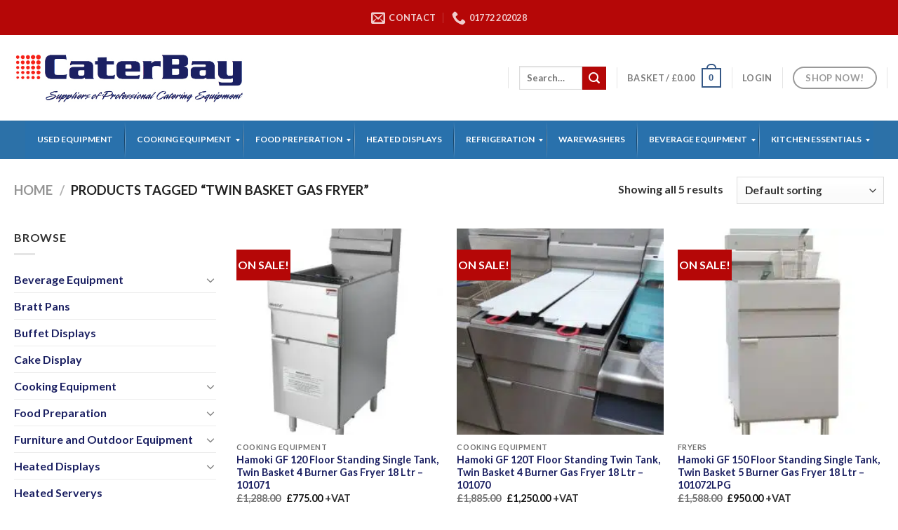

--- FILE ---
content_type: text/html; charset=UTF-8
request_url: https://caterbay.co.uk/product-tag/twin-basket-gas-fryer/
body_size: 36364
content:
<!DOCTYPE html>
<html lang="en-GB" class="loading-site no-js">
<head>
<meta charset="UTF-8" />
<link rel="profile" href="https://gmpg.org/xfn/11" />
<link rel="pingback" href="https://caterbay.co.uk/xmlrpc.php" />
<script>(function(h,c){h[c]=h[c]+(h[c]&&' ')+'quform-js'})(document.documentElement,'className');</script>				<script>document.documentElement.className = document.documentElement.className + ' yes-js js_active js'</script>
<script>(function(html){html.className = html.className.replace(/\bno-js\b/,'js')})(document.documentElement);</script>
<meta name='robots' content='index, follow, max-image-preview:large, max-snippet:-1, max-video-preview:-1' />
<meta name="viewport" content="width=device-width, initial-scale=1, maximum-scale=1" />
<!-- This site is optimized with the Yoast SEO plugin v21.2 - https://yoast.com/wordpress/plugins/seo/ -->
<title>Twin Basket Gas Fryer Archives - CaterBay</title>
<link rel="canonical" href="https://caterbay.co.uk/product-tag/twin-basket-gas-fryer/" />
<meta property="og:locale" content="en_GB" />
<meta property="og:type" content="article" />
<meta property="og:title" content="Twin Basket Gas Fryer Archives - CaterBay" />
<meta property="og:url" content="https://caterbay.co.uk/product-tag/twin-basket-gas-fryer/" />
<meta property="og:site_name" content="CaterBay" />
<meta name="twitter:card" content="summary_large_image" />
<script type="application/ld+json" class="yoast-schema-graph">{"@context":"https://schema.org","@graph":[{"@type":"CollectionPage","@id":"https://caterbay.co.uk/product-tag/twin-basket-gas-fryer/","url":"https://caterbay.co.uk/product-tag/twin-basket-gas-fryer/","name":"Twin Basket Gas Fryer Archives - CaterBay","isPartOf":{"@id":"https://caterbay.co.uk/#website"},"primaryImageOfPage":{"@id":"https://caterbay.co.uk/product-tag/twin-basket-gas-fryer/#primaryimage"},"image":{"@id":"https://caterbay.co.uk/product-tag/twin-basket-gas-fryer/#primaryimage"},"thumbnailUrl":"https://caterbay.co.uk/wp-content/uploads/2020/05/Gas-Fryer-GF90.jpg","breadcrumb":{"@id":"https://caterbay.co.uk/product-tag/twin-basket-gas-fryer/#breadcrumb"},"inLanguage":"en-GB"},{"@type":"ImageObject","inLanguage":"en-GB","@id":"https://caterbay.co.uk/product-tag/twin-basket-gas-fryer/#primaryimage","url":"https://caterbay.co.uk/wp-content/uploads/2020/05/Gas-Fryer-GF90.jpg","contentUrl":"https://caterbay.co.uk/wp-content/uploads/2020/05/Gas-Fryer-GF90.jpg","width":650,"height":650},{"@type":"BreadcrumbList","@id":"https://caterbay.co.uk/product-tag/twin-basket-gas-fryer/#breadcrumb","itemListElement":[{"@type":"ListItem","position":1,"name":"Home","item":"https://caterbay.co.uk/"},{"@type":"ListItem","position":2,"name":"Twin Basket Gas Fryer"}]},{"@type":"WebSite","@id":"https://caterbay.co.uk/#website","url":"https://caterbay.co.uk/","name":"CaterBay Ltd","description":"Supplier of New &amp; Used Commercial Catering Equipment","alternateName":"caterbay.co.uk","potentialAction":[{"@type":"SearchAction","target":{"@type":"EntryPoint","urlTemplate":"https://caterbay.co.uk/?s={search_term_string}"},"query-input":"required name=search_term_string"}],"inLanguage":"en-GB"}]}</script>
<!-- / Yoast SEO plugin. -->
<link rel='dns-prefetch' href='//cdn.jsdelivr.net' />
<link rel='dns-prefetch' href='//netdna.bootstrapcdn.com' />
<link rel='prefetch' href='https://caterbay.co.uk/wp-content/themes/flatsome/assets/js/chunk.countup.js?ver=3.16.2' />
<link rel='prefetch' href='https://caterbay.co.uk/wp-content/themes/flatsome/assets/js/chunk.sticky-sidebar.js?ver=3.16.2' />
<link rel='prefetch' href='https://caterbay.co.uk/wp-content/themes/flatsome/assets/js/chunk.tooltips.js?ver=3.16.2' />
<link rel='prefetch' href='https://caterbay.co.uk/wp-content/themes/flatsome/assets/js/chunk.vendors-popups.js?ver=3.16.2' />
<link rel='prefetch' href='https://caterbay.co.uk/wp-content/themes/flatsome/assets/js/chunk.vendors-slider.js?ver=3.16.2' />
<link rel="alternate" type="application/rss+xml" title="CaterBay &raquo; Feed" href="https://caterbay.co.uk/feed/" />
<link rel="alternate" type="application/rss+xml" title="CaterBay &raquo; Comments Feed" href="https://caterbay.co.uk/comments/feed/" />
<link rel="alternate" type="application/rss+xml" title="CaterBay &raquo; Twin Basket Gas Fryer Tag Feed" href="https://caterbay.co.uk/product-tag/twin-basket-gas-fryer/feed/" />
<!-- This site uses the Google Analytics by ExactMetrics plugin v7.19 - Using Analytics tracking - https://www.exactmetrics.com/ -->
<script src="//www.googletagmanager.com/gtag/js?id=G-EE4C5FY5RQ"  data-cfasync="false" data-wpfc-render="false" type="text/javascript" async></script>
<script data-cfasync="false" data-wpfc-render="false" type="text/javascript">
var em_version = '7.19';
var em_track_user = true;
var em_no_track_reason = '';
var disableStrs = [
'ga-disable-G-EE4C5FY5RQ',
];
/* Function to detect opted out users */
function __gtagTrackerIsOptedOut() {
for (var index = 0; index < disableStrs.length; index++) {
if (document.cookie.indexOf(disableStrs[index] + '=true') > -1) {
return true;
}
}
return false;
}
/* Disable tracking if the opt-out cookie exists. */
if (__gtagTrackerIsOptedOut()) {
for (var index = 0; index < disableStrs.length; index++) {
window[disableStrs[index]] = true;
}
}
/* Opt-out function */
function __gtagTrackerOptout() {
for (var index = 0; index < disableStrs.length; index++) {
document.cookie = disableStrs[index] + '=true; expires=Thu, 31 Dec 2099 23:59:59 UTC; path=/';
window[disableStrs[index]] = true;
}
}
if ('undefined' === typeof gaOptout) {
function gaOptout() {
__gtagTrackerOptout();
}
}
window.dataLayer = window.dataLayer || [];
window.ExactMetricsDualTracker = {
helpers: {},
trackers: {},
};
if (em_track_user) {
function __gtagDataLayer() {
dataLayer.push(arguments);
}
function __gtagTracker(type, name, parameters) {
if (!parameters) {
parameters = {};
}
if (parameters.send_to) {
__gtagDataLayer.apply(null, arguments);
return;
}
if (type === 'event') {
parameters.send_to = exactmetrics_frontend.v4_id;
var hookName = name;
if (typeof parameters['event_category'] !== 'undefined') {
hookName = parameters['event_category'] + ':' + name;
}
if (typeof ExactMetricsDualTracker.trackers[hookName] !== 'undefined') {
ExactMetricsDualTracker.trackers[hookName](parameters);
} else {
__gtagDataLayer('event', name, parameters);
}
} else {
__gtagDataLayer.apply(null, arguments);
}
}
__gtagTracker('js', new Date());
__gtagTracker('set', {
'developer_id.dNDMyYj': true,
});
__gtagTracker('config', 'G-EE4C5FY5RQ', {"forceSSL":"true"} );
window.gtag = __gtagTracker;										(function () {
/* https://developers.google.com/analytics/devguides/collection/analyticsjs/ */
/* ga and __gaTracker compatibility shim. */
var noopfn = function () {
return null;
};
var newtracker = function () {
return new Tracker();
};
var Tracker = function () {
return null;
};
var p = Tracker.prototype;
p.get = noopfn;
p.set = noopfn;
p.send = function () {
var args = Array.prototype.slice.call(arguments);
args.unshift('send');
__gaTracker.apply(null, args);
};
var __gaTracker = function () {
var len = arguments.length;
if (len === 0) {
return;
}
var f = arguments[len - 1];
if (typeof f !== 'object' || f === null || typeof f.hitCallback !== 'function') {
if ('send' === arguments[0]) {
var hitConverted, hitObject = false, action;
if ('event' === arguments[1]) {
if ('undefined' !== typeof arguments[3]) {
hitObject = {
'eventAction': arguments[3],
'eventCategory': arguments[2],
'eventLabel': arguments[4],
'value': arguments[5] ? arguments[5] : 1,
}
}
}
if ('pageview' === arguments[1]) {
if ('undefined' !== typeof arguments[2]) {
hitObject = {
'eventAction': 'page_view',
'page_path': arguments[2],
}
}
}
if (typeof arguments[2] === 'object') {
hitObject = arguments[2];
}
if (typeof arguments[5] === 'object') {
Object.assign(hitObject, arguments[5]);
}
if ('undefined' !== typeof arguments[1].hitType) {
hitObject = arguments[1];
if ('pageview' === hitObject.hitType) {
hitObject.eventAction = 'page_view';
}
}
if (hitObject) {
action = 'timing' === arguments[1].hitType ? 'timing_complete' : hitObject.eventAction;
hitConverted = mapArgs(hitObject);
__gtagTracker('event', action, hitConverted);
}
}
return;
}
function mapArgs(args) {
var arg, hit = {};
var gaMap = {
'eventCategory': 'event_category',
'eventAction': 'event_action',
'eventLabel': 'event_label',
'eventValue': 'event_value',
'nonInteraction': 'non_interaction',
'timingCategory': 'event_category',
'timingVar': 'name',
'timingValue': 'value',
'timingLabel': 'event_label',
'page': 'page_path',
'location': 'page_location',
'title': 'page_title',
};
for (arg in args) {
if (!(!args.hasOwnProperty(arg) || !gaMap.hasOwnProperty(arg))) {
hit[gaMap[arg]] = args[arg];
} else {
hit[arg] = args[arg];
}
}
return hit;
}
try {
f.hitCallback();
} catch (ex) {
}
};
__gaTracker.create = newtracker;
__gaTracker.getByName = newtracker;
__gaTracker.getAll = function () {
return [];
};
__gaTracker.remove = noopfn;
__gaTracker.loaded = true;
window['__gaTracker'] = __gaTracker;
})();
} else {
console.log("");
(function () {
function __gtagTracker() {
return null;
}
window['__gtagTracker'] = __gtagTracker;
window['gtag'] = __gtagTracker;
})();
}
</script>
<!-- / Google Analytics by ExactMetrics -->
<script type="text/javascript">
window._wpemojiSettings = {"baseUrl":"https:\/\/s.w.org\/images\/core\/emoji\/14.0.0\/72x72\/","ext":".png","svgUrl":"https:\/\/s.w.org\/images\/core\/emoji\/14.0.0\/svg\/","svgExt":".svg","source":{"concatemoji":"https:\/\/caterbay.co.uk\/wp-includes\/js\/wp-emoji-release.min.js?ver=6.3.1"}};
/*! This file is auto-generated */
!function(i,n){var o,s,e;function c(e){try{var t={supportTests:e,timestamp:(new Date).valueOf()};sessionStorage.setItem(o,JSON.stringify(t))}catch(e){}}function p(e,t,n){e.clearRect(0,0,e.canvas.width,e.canvas.height),e.fillText(t,0,0);var t=new Uint32Array(e.getImageData(0,0,e.canvas.width,e.canvas.height).data),r=(e.clearRect(0,0,e.canvas.width,e.canvas.height),e.fillText(n,0,0),new Uint32Array(e.getImageData(0,0,e.canvas.width,e.canvas.height).data));return t.every(function(e,t){return e===r[t]})}function u(e,t,n){switch(t){case"flag":return n(e,"\ud83c\udff3\ufe0f\u200d\u26a7\ufe0f","\ud83c\udff3\ufe0f\u200b\u26a7\ufe0f")?!1:!n(e,"\ud83c\uddfa\ud83c\uddf3","\ud83c\uddfa\u200b\ud83c\uddf3")&&!n(e,"\ud83c\udff4\udb40\udc67\udb40\udc62\udb40\udc65\udb40\udc6e\udb40\udc67\udb40\udc7f","\ud83c\udff4\u200b\udb40\udc67\u200b\udb40\udc62\u200b\udb40\udc65\u200b\udb40\udc6e\u200b\udb40\udc67\u200b\udb40\udc7f");case"emoji":return!n(e,"\ud83e\udef1\ud83c\udffb\u200d\ud83e\udef2\ud83c\udfff","\ud83e\udef1\ud83c\udffb\u200b\ud83e\udef2\ud83c\udfff")}return!1}function f(e,t,n){var r="undefined"!=typeof WorkerGlobalScope&&self instanceof WorkerGlobalScope?new OffscreenCanvas(300,150):i.createElement("canvas"),a=r.getContext("2d",{willReadFrequently:!0}),o=(a.textBaseline="top",a.font="600 32px Arial",{});return e.forEach(function(e){o[e]=t(a,e,n)}),o}function t(e){var t=i.createElement("script");t.src=e,t.defer=!0,i.head.appendChild(t)}"undefined"!=typeof Promise&&(o="wpEmojiSettingsSupports",s=["flag","emoji"],n.supports={everything:!0,everythingExceptFlag:!0},e=new Promise(function(e){i.addEventListener("DOMContentLoaded",e,{once:!0})}),new Promise(function(t){var n=function(){try{var e=JSON.parse(sessionStorage.getItem(o));if("object"==typeof e&&"number"==typeof e.timestamp&&(new Date).valueOf()<e.timestamp+604800&&"object"==typeof e.supportTests)return e.supportTests}catch(e){}return null}();if(!n){if("undefined"!=typeof Worker&&"undefined"!=typeof OffscreenCanvas&&"undefined"!=typeof URL&&URL.createObjectURL&&"undefined"!=typeof Blob)try{var e="postMessage("+f.toString()+"("+[JSON.stringify(s),u.toString(),p.toString()].join(",")+"));",r=new Blob([e],{type:"text/javascript"}),a=new Worker(URL.createObjectURL(r),{name:"wpTestEmojiSupports"});return void(a.onmessage=function(e){c(n=e.data),a.terminate(),t(n)})}catch(e){}c(n=f(s,u,p))}t(n)}).then(function(e){for(var t in e)n.supports[t]=e[t],n.supports.everything=n.supports.everything&&n.supports[t],"flag"!==t&&(n.supports.everythingExceptFlag=n.supports.everythingExceptFlag&&n.supports[t]);n.supports.everythingExceptFlag=n.supports.everythingExceptFlag&&!n.supports.flag,n.DOMReady=!1,n.readyCallback=function(){n.DOMReady=!0}}).then(function(){return e}).then(function(){var e;n.supports.everything||(n.readyCallback(),(e=n.source||{}).concatemoji?t(e.concatemoji):e.wpemoji&&e.twemoji&&(t(e.twemoji),t(e.wpemoji)))}))}((window,document),window._wpemojiSettings);
</script>
<style type="text/css">
img.wp-smiley,
img.emoji {
display: inline !important;
border: none !important;
box-shadow: none !important;
height: 1em !important;
width: 1em !important;
margin: 0 0.07em !important;
vertical-align: -0.1em !important;
background: none !important;
padding: 0 !important;
}
</style>
<style id='wp-block-library-inline-css' type='text/css'>
:root{--wp-admin-theme-color:#007cba;--wp-admin-theme-color--rgb:0,124,186;--wp-admin-theme-color-darker-10:#006ba1;--wp-admin-theme-color-darker-10--rgb:0,107,161;--wp-admin-theme-color-darker-20:#005a87;--wp-admin-theme-color-darker-20--rgb:0,90,135;--wp-admin-border-width-focus:2px;--wp-block-synced-color:#7a00df;--wp-block-synced-color--rgb:122,0,223}@media (min-resolution:192dpi){:root{--wp-admin-border-width-focus:1.5px}}.wp-element-button{cursor:pointer}:root{--wp--preset--font-size--normal:16px;--wp--preset--font-size--huge:42px}:root .has-very-light-gray-background-color{background-color:#eee}:root .has-very-dark-gray-background-color{background-color:#313131}:root .has-very-light-gray-color{color:#eee}:root .has-very-dark-gray-color{color:#313131}:root .has-vivid-green-cyan-to-vivid-cyan-blue-gradient-background{background:linear-gradient(135deg,#00d084,#0693e3)}:root .has-purple-crush-gradient-background{background:linear-gradient(135deg,#34e2e4,#4721fb 50%,#ab1dfe)}:root .has-hazy-dawn-gradient-background{background:linear-gradient(135deg,#faaca8,#dad0ec)}:root .has-subdued-olive-gradient-background{background:linear-gradient(135deg,#fafae1,#67a671)}:root .has-atomic-cream-gradient-background{background:linear-gradient(135deg,#fdd79a,#004a59)}:root .has-nightshade-gradient-background{background:linear-gradient(135deg,#330968,#31cdcf)}:root .has-midnight-gradient-background{background:linear-gradient(135deg,#020381,#2874fc)}.has-regular-font-size{font-size:1em}.has-larger-font-size{font-size:2.625em}.has-normal-font-size{font-size:var(--wp--preset--font-size--normal)}.has-huge-font-size{font-size:var(--wp--preset--font-size--huge)}.has-text-align-center{text-align:center}.has-text-align-left{text-align:left}.has-text-align-right{text-align:right}#end-resizable-editor-section{display:none}.aligncenter{clear:both}.items-justified-left{justify-content:flex-start}.items-justified-center{justify-content:center}.items-justified-right{justify-content:flex-end}.items-justified-space-between{justify-content:space-between}.screen-reader-text{clip:rect(1px,1px,1px,1px);word-wrap:normal!important;border:0;-webkit-clip-path:inset(50%);clip-path:inset(50%);height:1px;margin:-1px;overflow:hidden;padding:0;position:absolute;width:1px}.screen-reader-text:focus{clip:auto!important;background-color:#ddd;-webkit-clip-path:none;clip-path:none;color:#444;display:block;font-size:1em;height:auto;left:5px;line-height:normal;padding:15px 23px 14px;text-decoration:none;top:5px;width:auto;z-index:100000}html :where(.has-border-color){border-style:solid}html :where([style*=border-top-color]){border-top-style:solid}html :where([style*=border-right-color]){border-right-style:solid}html :where([style*=border-bottom-color]){border-bottom-style:solid}html :where([style*=border-left-color]){border-left-style:solid}html :where([style*=border-width]){border-style:solid}html :where([style*=border-top-width]){border-top-style:solid}html :where([style*=border-right-width]){border-right-style:solid}html :where([style*=border-bottom-width]){border-bottom-style:solid}html :where([style*=border-left-width]){border-left-style:solid}html :where(img[class*=wp-image-]){height:auto;max-width:100%}:where(figure){margin:0 0 1em}html :where(.is-position-sticky){--wp-admin--admin-bar--position-offset:var(--wp-admin--admin-bar--height,0px)}@media screen and (max-width:600px){html :where(.is-position-sticky){--wp-admin--admin-bar--position-offset:0px}}
</style>
<style id='classic-theme-styles-inline-css' type='text/css'>
/*! This file is auto-generated */
.wp-block-button__link{color:#fff;background-color:#32373c;border-radius:9999px;box-shadow:none;text-decoration:none;padding:calc(.667em + 2px) calc(1.333em + 2px);font-size:1.125em}.wp-block-file__button{background:#32373c;color:#fff;text-decoration:none}
</style>
<!-- <link rel='stylesheet' id='essential-grid-plugin-settings-css' href='https://caterbay.co.uk/wp-content/plugins/essential-grid/public/assets/css/settings.css?ver=3.0.9' type='text/css' media='all' /> -->
<!-- <link rel='stylesheet' id='tp-fontello-css' href='https://caterbay.co.uk/wp-content/plugins/essential-grid/public/assets/font/fontello/css/fontello.css?ver=3.0.9' type='text/css' media='all' /> -->
<link rel="stylesheet" type="text/css" href="//caterbay.co.uk/wp-content/cache/wpfc-minified/jmvcyo7h/i0kl5.css" media="all"/>
<style id='woocommerce-inline-inline-css' type='text/css'>
.woocommerce form .form-row .required { visibility: visible; }
</style>
<!-- <link rel='stylesheet' id='testimonial-rotator-style-css' href='https://caterbay.co.uk/wp-content/plugins/testimonial-rotator/testimonial-rotator-style.css?ver=6.3.1' type='text/css' media='all' /> -->
<link rel="stylesheet" type="text/css" href="//caterbay.co.uk/wp-content/cache/wpfc-minified/7w1o62lg/hy5k6.css" media="all"/>
<link rel='stylesheet' id='font-awesome-css' href='//netdna.bootstrapcdn.com/font-awesome/latest/css/font-awesome.min.css?ver=6.3.1' type='text/css' media='all' />
<style id='font-awesome-inline-css' type='text/css'>
[data-font="FontAwesome"]:before {font-family: 'FontAwesome' !important;content: attr(data-icon) !important;speak: none !important;font-weight: normal !important;font-variant: normal !important;text-transform: none !important;line-height: 1 !important;font-style: normal !important;-webkit-font-smoothing: antialiased !important;-moz-osx-font-smoothing: grayscale !important;}
</style>
<!-- <link rel='stylesheet' id='flatsome-woocommerce-wishlist-css' href='https://caterbay.co.uk/wp-content/themes/flatsome/inc/integrations/wc-yith-wishlist/wishlist.css?ver=3.10.2' type='text/css' media='all' /> -->
<!-- <link rel='stylesheet' id='mm_font-awesome-css' href='https://caterbay.co.uk/wp-content/plugins/mega_main_menu/framework/src/css/font-awesome.css?ver=2.1.3' type='text/css' media='all' /> -->
<!-- <link rel='stylesheet' id='mmm_mega_main_menu-css' href='https://caterbay.co.uk/wp-content/plugins/mega_main_menu/src/css/cache.skin.css?ver=1626684540' type='text/css' media='all' /> -->
<!-- <link rel='stylesheet' id='flatsome-main-css' href='https://caterbay.co.uk/wp-content/themes/flatsome/assets/css/flatsome.css?ver=3.16.2' type='text/css' media='all' /> -->
<link rel="stylesheet" type="text/css" href="//caterbay.co.uk/wp-content/cache/wpfc-minified/d4xdft0u/hy5k5.css" media="all"/>
<style id='flatsome-main-inline-css' type='text/css'>
@font-face {
font-family: "fl-icons";
font-display: block;
src: url(https://caterbay.co.uk/wp-content/themes/flatsome/assets/css/icons/fl-icons.eot?v=3.16.2);
src:
url(https://caterbay.co.uk/wp-content/themes/flatsome/assets/css/icons/fl-icons.eot#iefix?v=3.16.2) format("embedded-opentype"),
url(https://caterbay.co.uk/wp-content/themes/flatsome/assets/css/icons/fl-icons.woff2?v=3.16.2) format("woff2"),
url(https://caterbay.co.uk/wp-content/themes/flatsome/assets/css/icons/fl-icons.ttf?v=3.16.2) format("truetype"),
url(https://caterbay.co.uk/wp-content/themes/flatsome/assets/css/icons/fl-icons.woff?v=3.16.2) format("woff"),
url(https://caterbay.co.uk/wp-content/themes/flatsome/assets/css/icons/fl-icons.svg?v=3.16.2#fl-icons) format("svg");
}
</style>
<!-- <link rel='stylesheet' id='flatsome-shop-css' href='https://caterbay.co.uk/wp-content/themes/flatsome/assets/css/flatsome-shop.css?ver=3.16.2' type='text/css' media='all' /> -->
<!-- <link rel='stylesheet' id='flatsome-style-css' href='https://caterbay.co.uk/wp-content/themes/flatsome-child/style.css?ver=3.0' type='text/css' media='all' /> -->
<link rel="stylesheet" type="text/css" href="//caterbay.co.uk/wp-content/cache/wpfc-minified/6j9y6vo1/hy5k4.css" media="all"/>
<script type="text/javascript">
window._nslDOMReady = function (callback) {
if ( document.readyState === "complete" || document.readyState === "interactive" ) {
callback();
} else {
document.addEventListener( "DOMContentLoaded", callback );
}
};
</script><script src='//caterbay.co.uk/wp-content/cache/wpfc-minified/45b2hbr/i0eaa.js' type="text/javascript"></script>
<!-- <script type='text/javascript' src='https://caterbay.co.uk/wp-content/plugins/google-analytics-dashboard-for-wp/assets/js/frontend-gtag.min.js?ver=7.19' id='exactmetrics-frontend-script-js'></script> -->
<script data-cfasync="false" data-wpfc-render="false" type="text/javascript" id='exactmetrics-frontend-script-js-extra'>/* <![CDATA[ */
var exactmetrics_frontend = {"js_events_tracking":"true","download_extensions":"zip,mp3,mpeg,pdf,docx,pptx,xlsx,rar","inbound_paths":"[{\"path\":\"\\\/go\\\/\",\"label\":\"affiliate\"},{\"path\":\"\\\/recommend\\\/\",\"label\":\"affiliate\"}]","home_url":"https:\/\/caterbay.co.uk","hash_tracking":"false","v4_id":"G-EE4C5FY5RQ"};/* ]]> */
</script>
<script src='//caterbay.co.uk/wp-content/cache/wpfc-minified/ke19gts8/i0eaa.js' type="text/javascript"></script>
<!-- <script type='text/javascript' src='https://caterbay.co.uk/wp-includes/js/jquery/jquery.min.js?ver=3.7.0' id='jquery-core-js'></script> -->
<!-- <script type='text/javascript' src='https://caterbay.co.uk/wp-includes/js/jquery/jquery-migrate.min.js?ver=3.4.1' id='jquery-migrate-js'></script> -->
<!-- <script type='text/javascript' src='https://caterbay.co.uk/wp-content/plugins/testimonial-rotator/js/jquery.cycletwo.js?ver=6.3.1' id='cycletwo-js'></script> -->
<!-- <script type='text/javascript' src='https://caterbay.co.uk/wp-content/plugins/testimonial-rotator/js/jquery.cycletwo.addons.js?ver=6.3.1' id='cycletwo-addons-js'></script> -->
<link rel="https://api.w.org/" href="https://caterbay.co.uk/wp-json/" /><link rel="alternate" type="application/json" href="https://caterbay.co.uk/wp-json/wp/v2/product_tag/1457" /><link rel="EditURI" type="application/rsd+xml" title="RSD" href="https://caterbay.co.uk/xmlrpc.php?rsd" />
<meta name="generator" content="WordPress 6.3.1" />
<meta name="generator" content="WooCommerce 8.1.3" />
<!-- Global site tag (gtag.js) - Google Analytics -->
<script async src="https://www.googletagmanager.com/gtag/js?id=UA-124377393-1"></script>
<script>
window.dataLayer = window.dataLayer || [];
function gtag(){dataLayer.push(arguments);}
gtag('js', new Date());
gtag('config', 'UA-124377393-1');
</script>
<meta name = "seobility" content = "cbe931ad3e2e5338ce47a29834d42911">
<style type="text/css">
</style>
<style>.bg{opacity: 0; transition: opacity 1s; -webkit-transition: opacity 1s;} .bg-loaded{opacity: 1;}</style>	<noscript><style>.woocommerce-product-gallery{ opacity: 1 !important; }</style></noscript>
<style id="wpsp-style-frontend"></style>
<style id="custom-css" type="text/css">:root {--primary-color: #355886;}html{background-color:#ffffff!important;}.container-width, .full-width .ubermenu-nav, .container, .row{max-width: 1270px}.row.row-collapse{max-width: 1240px}.row.row-small{max-width: 1262.5px}.row.row-large{max-width: 1300px}.header-main{height: 122px}#logo img{max-height: 122px}#logo{width:339px;}.header-bottom{min-height: 38px}.header-top{min-height: 50px}.transparent .header-main{height: 140px}.transparent #logo img{max-height: 140px}.has-transparent + .page-title:first-of-type,.has-transparent + #main > .page-title,.has-transparent + #main > div > .page-title,.has-transparent + #main .page-header-wrapper:first-of-type .page-title{padding-top: 220px;}.header.show-on-scroll,.stuck .header-main{height:97px!important}.stuck #logo img{max-height: 97px!important}.search-form{ width: 20%;}.header-bg-color {background-color: #ffffff}.header-bottom {background-color: #2c71a8}.stuck .header-main .nav > li > a{line-height: 34px }.header-bottom-nav > li > a{line-height: 16px }@media (max-width: 549px) {.header-main{height: 70px}#logo img{max-height: 70px}}.header-top{background-color:#b50707!important;}/* Color */.accordion-title.active, .has-icon-bg .icon .icon-inner,.logo a, .primary.is-underline, .primary.is-link, .badge-outline .badge-inner, .nav-outline > li.active> a,.nav-outline >li.active > a, .cart-icon strong,[data-color='primary'], .is-outline.primary{color: #355886;}/* Color !important */[data-text-color="primary"]{color: #355886!important;}/* Background Color */[data-text-bg="primary"]{background-color: #355886;}/* Background */.scroll-to-bullets a,.featured-title, .label-new.menu-item > a:after, .nav-pagination > li > .current,.nav-pagination > li > span:hover,.nav-pagination > li > a:hover,.has-hover:hover .badge-outline .badge-inner,button[type="submit"], .button.wc-forward:not(.checkout):not(.checkout-button), .button.submit-button, .button.primary:not(.is-outline),.featured-table .title,.is-outline:hover, .has-icon:hover .icon-label,.nav-dropdown-bold .nav-column li > a:hover, .nav-dropdown.nav-dropdown-bold > li > a:hover, .nav-dropdown-bold.dark .nav-column li > a:hover, .nav-dropdown.nav-dropdown-bold.dark > li > a:hover, .header-vertical-menu__opener ,.is-outline:hover, .tagcloud a:hover,.grid-tools a, input[type='submit']:not(.is-form), .box-badge:hover .box-text, input.button.alt,.nav-box > li > a:hover,.nav-box > li.active > a,.nav-pills > li.active > a ,.current-dropdown .cart-icon strong, .cart-icon:hover strong, .nav-line-bottom > li > a:before, .nav-line-grow > li > a:before, .nav-line > li > a:before,.banner, .header-top, .slider-nav-circle .flickity-prev-next-button:hover svg, .slider-nav-circle .flickity-prev-next-button:hover .arrow, .primary.is-outline:hover, .button.primary:not(.is-outline), input[type='submit'].primary, input[type='submit'].primary, input[type='reset'].button, input[type='button'].primary, .badge-inner{background-color: #355886;}/* Border */.nav-vertical.nav-tabs > li.active > a,.scroll-to-bullets a.active,.nav-pagination > li > .current,.nav-pagination > li > span:hover,.nav-pagination > li > a:hover,.has-hover:hover .badge-outline .badge-inner,.accordion-title.active,.featured-table,.is-outline:hover, .tagcloud a:hover,blockquote, .has-border, .cart-icon strong:after,.cart-icon strong,.blockUI:before, .processing:before,.loading-spin, .slider-nav-circle .flickity-prev-next-button:hover svg, .slider-nav-circle .flickity-prev-next-button:hover .arrow, .primary.is-outline:hover{border-color: #355886}.nav-tabs > li.active > a{border-top-color: #355886}.widget_shopping_cart_content .blockUI.blockOverlay:before { border-left-color: #355886 }.woocommerce-checkout-review-order .blockUI.blockOverlay:before { border-left-color: #355886 }/* Fill */.slider .flickity-prev-next-button:hover svg,.slider .flickity-prev-next-button:hover .arrow{fill: #355886;}/* Focus */.primary:focus-visible, .submit-button:focus-visible, button[type="submit"]:focus-visible { outline-color: #355886!important; }/* Background Color */[data-icon-label]:after, .secondary.is-underline:hover,.secondary.is-outline:hover,.icon-label,.button.secondary:not(.is-outline),.button.alt:not(.is-outline), .badge-inner.on-sale, .button.checkout, .single_add_to_cart_button, .current .breadcrumb-step{ background-color:#b50707; }[data-text-bg="secondary"]{background-color: #b50707;}/* Color */.secondary.is-underline,.secondary.is-link, .secondary.is-outline,.stars a.active, .star-rating:before, .woocommerce-page .star-rating:before,.star-rating span:before, .color-secondary{color: #b50707}/* Color !important */[data-text-color="secondary"]{color: #b50707!important;}/* Border */.secondary.is-outline:hover{border-color:#b50707}/* Focus */.secondary:focus-visible, .alt:focus-visible { outline-color: #b50707!important; }body{color: #333333}body{font-size: 100%;}body{font-family: Lato, sans-serif;}body {font-weight: 400;font-style: normal;}.nav > li > a {font-family: Lato, sans-serif;}.mobile-sidebar-levels-2 .nav > li > ul > li > a {font-family: Lato, sans-serif;}.nav > li > a,.mobile-sidebar-levels-2 .nav > li > ul > li > a {font-weight: 700;font-style: normal;}h1,h2,h3,h4,h5,h6,.heading-font, .off-canvas-center .nav-sidebar.nav-vertical > li > a{font-family: Lato, sans-serif;}h1,h2,h3,h4,h5,h6,.heading-font,.banner h1,.banner h2 {font-weight: 400;font-style: normal;}.alt-font{font-family: "Dancing Script", sans-serif;}.alt-font {font-weight: 400!important;font-style: normal!important;}a{color: #1b2062;}.has-equal-box-heights .box-image {padding-top: 100%;}@media screen and (min-width: 550px){.products .box-vertical .box-image{min-width: 247px!important;width: 247px!important;}}.footer-2{background-color: #3072a6}.nav-vertical-fly-out > li + li {border-top-width: 1px; border-top-style: solid;}.label-new.menu-item > a:after{content:"New";}.label-hot.menu-item > a:after{content:"Hot";}.label-sale.menu-item > a:after{content:"Sale";}.label-popular.menu-item > a:after{content:"Popular";}</style><style id="kirki-inline-styles">/* latin-ext */
@font-face {
font-family: 'Lato';
font-style: normal;
font-weight: 400;
font-display: swap;
src: url(https://caterbay.co.uk/wp-content/fonts/lato/font) format('woff');
unicode-range: U+0100-02BA, U+02BD-02C5, U+02C7-02CC, U+02CE-02D7, U+02DD-02FF, U+0304, U+0308, U+0329, U+1D00-1DBF, U+1E00-1E9F, U+1EF2-1EFF, U+2020, U+20A0-20AB, U+20AD-20C0, U+2113, U+2C60-2C7F, U+A720-A7FF;
}
/* latin */
@font-face {
font-family: 'Lato';
font-style: normal;
font-weight: 400;
font-display: swap;
src: url(https://caterbay.co.uk/wp-content/fonts/lato/font) format('woff');
unicode-range: U+0000-00FF, U+0131, U+0152-0153, U+02BB-02BC, U+02C6, U+02DA, U+02DC, U+0304, U+0308, U+0329, U+2000-206F, U+20AC, U+2122, U+2191, U+2193, U+2212, U+2215, U+FEFF, U+FFFD;
}
/* latin-ext */
@font-face {
font-family: 'Lato';
font-style: normal;
font-weight: 700;
font-display: swap;
src: url(https://caterbay.co.uk/wp-content/fonts/lato/font) format('woff');
unicode-range: U+0100-02BA, U+02BD-02C5, U+02C7-02CC, U+02CE-02D7, U+02DD-02FF, U+0304, U+0308, U+0329, U+1D00-1DBF, U+1E00-1E9F, U+1EF2-1EFF, U+2020, U+20A0-20AB, U+20AD-20C0, U+2113, U+2C60-2C7F, U+A720-A7FF;
}
/* latin */
@font-face {
font-family: 'Lato';
font-style: normal;
font-weight: 700;
font-display: swap;
src: url(https://caterbay.co.uk/wp-content/fonts/lato/font) format('woff');
unicode-range: U+0000-00FF, U+0131, U+0152-0153, U+02BB-02BC, U+02C6, U+02DA, U+02DC, U+0304, U+0308, U+0329, U+2000-206F, U+20AC, U+2122, U+2191, U+2193, U+2212, U+2215, U+FEFF, U+FFFD;
}/* vietnamese */
@font-face {
font-family: 'Dancing Script';
font-style: normal;
font-weight: 400;
font-display: swap;
src: url(https://caterbay.co.uk/wp-content/fonts/dancing-script/font) format('woff');
unicode-range: U+0102-0103, U+0110-0111, U+0128-0129, U+0168-0169, U+01A0-01A1, U+01AF-01B0, U+0300-0301, U+0303-0304, U+0308-0309, U+0323, U+0329, U+1EA0-1EF9, U+20AB;
}
/* latin-ext */
@font-face {
font-family: 'Dancing Script';
font-style: normal;
font-weight: 400;
font-display: swap;
src: url(https://caterbay.co.uk/wp-content/fonts/dancing-script/font) format('woff');
unicode-range: U+0100-02BA, U+02BD-02C5, U+02C7-02CC, U+02CE-02D7, U+02DD-02FF, U+0304, U+0308, U+0329, U+1D00-1DBF, U+1E00-1E9F, U+1EF2-1EFF, U+2020, U+20A0-20AB, U+20AD-20C0, U+2113, U+2C60-2C7F, U+A720-A7FF;
}
/* latin */
@font-face {
font-family: 'Dancing Script';
font-style: normal;
font-weight: 400;
font-display: swap;
src: url(https://caterbay.co.uk/wp-content/fonts/dancing-script/font) format('woff');
unicode-range: U+0000-00FF, U+0131, U+0152-0153, U+02BB-02BC, U+02C6, U+02DA, U+02DC, U+0304, U+0308, U+0329, U+2000-206F, U+20AC, U+2122, U+2191, U+2193, U+2212, U+2215, U+FEFF, U+FFFD;
}</style><style id="wpforms-css-vars-root">
:root {
--wpforms-field-border-radius: 3px;
--wpforms-field-border-style: solid;
--wpforms-field-border-size: 1px;
--wpforms-field-background-color: #ffffff;
--wpforms-field-border-color: rgba( 0, 0, 0, 0.25 );
--wpforms-field-border-color-spare: rgba( 0, 0, 0, 0.25 );
--wpforms-field-text-color: rgba( 0, 0, 0, 0.7 );
--wpforms-field-menu-color: #ffffff;
--wpforms-label-color: rgba( 0, 0, 0, 0.85 );
--wpforms-label-sublabel-color: rgba( 0, 0, 0, 0.55 );
--wpforms-label-error-color: #d63637;
--wpforms-button-border-radius: 3px;
--wpforms-button-border-style: none;
--wpforms-button-border-size: 1px;
--wpforms-button-background-color: #066aab;
--wpforms-button-border-color: #066aab;
--wpforms-button-text-color: #ffffff;
--wpforms-page-break-color: #066aab;
--wpforms-background-image: none;
--wpforms-background-position: center center;
--wpforms-background-repeat: no-repeat;
--wpforms-background-size: cover;
--wpforms-background-width: 100px;
--wpforms-background-height: 100px;
--wpforms-background-color: rgba( 0, 0, 0, 0 );
--wpforms-background-url: none;
--wpforms-container-padding: 0px;
--wpforms-container-border-style: none;
--wpforms-container-border-width: 1px;
--wpforms-container-border-color: #000000;
--wpforms-container-border-radius: 3px;
--wpforms-field-size-input-height: 43px;
--wpforms-field-size-input-spacing: 15px;
--wpforms-field-size-font-size: 16px;
--wpforms-field-size-line-height: 19px;
--wpforms-field-size-padding-h: 14px;
--wpforms-field-size-checkbox-size: 16px;
--wpforms-field-size-sublabel-spacing: 5px;
--wpforms-field-size-icon-size: 1;
--wpforms-label-size-font-size: 16px;
--wpforms-label-size-line-height: 19px;
--wpforms-label-size-sublabel-font-size: 14px;
--wpforms-label-size-sublabel-line-height: 17px;
--wpforms-button-size-font-size: 17px;
--wpforms-button-size-height: 41px;
--wpforms-button-size-padding-h: 15px;
--wpforms-button-size-margin-top: 10px;
--wpforms-container-shadow-size-box-shadow: none;
}
</style></head>
<body data-rsssl=1 class="archive tax-product_tag term-twin-basket-gas-fryer term-1457 theme-flatsome mmm mega_main_menu-2-1-3 woocommerce woocommerce-page woocommerce-no-js wp-schema-pro-2.7.3 full-width lightbox nav-dropdown-has-arrow nav-dropdown-has-shadow nav-dropdown-has-border">
<a class="skip-link screen-reader-text" href="#main">Skip to content</a>
<div id="wrapper">
<header id="header" class="header header-full-width has-sticky sticky-fade">
<div class="header-wrapper">
<div id="top-bar" class="header-top hide-for-sticky nav-dark flex-has-center">
<div class="flex-row container">
<div class="flex-col hide-for-medium flex-left">
<ul class="nav nav-left medium-nav-center nav-small  nav-divided">
</ul>
</div>
<div class="flex-col hide-for-medium flex-center">
<ul class="nav nav-center nav-small  nav-divided">
<li class="header-contact-wrapper">
<ul id="header-contact" class="nav nav-divided nav-uppercase header-contact">
<li class="">
<a href="mailto:info@caterbay.co.uk" class="tooltip" title="info@caterbay.co.uk">
<i class="icon-envelop" style="font-size:20px;" ></i>			       <span>
Contact			       </span>
</a>
</li>
<li class="">
<a href="tel:01772 202028" class="tooltip" title="01772 202028">
<i class="icon-phone" style="font-size:20px;" ></i>			      <span>01772 202028</span>
</a>
</li>
</ul>
</li>
</ul>
</div>
<div class="flex-col hide-for-medium flex-right">
<ul class="nav top-bar-nav nav-right nav-small  nav-divided">
</ul>
</div>
<div class="flex-col show-for-medium flex-grow">
<ul class="nav nav-center nav-small mobile-nav  nav-divided">
<li class="header-contact-wrapper">
<ul id="header-contact" class="nav nav-divided nav-uppercase header-contact">
<li class="">
<a href="mailto:info@caterbay.co.uk" class="tooltip" title="info@caterbay.co.uk">
<i class="icon-envelop" style="font-size:20px;" ></i>			       <span>
Contact			       </span>
</a>
</li>
<li class="">
<a href="tel:01772 202028" class="tooltip" title="01772 202028">
<i class="icon-phone" style="font-size:20px;" ></i>			      <span>01772 202028</span>
</a>
</li>
</ul>
</li>
</ul>
</div>
</div>
</div>
<div id="masthead" class="header-main ">
<div class="header-inner flex-row container logo-left medium-logo-center" role="navigation">
<!-- Logo -->
<div id="logo" class="flex-col logo">
<!-- Header logo -->
<a href="https://caterbay.co.uk/" title="CaterBay - Supplier of New &amp; Used Commercial Catering Equipment" rel="home">
<img width="605" height="148" src="https://caterbay.co.uk/wp-content/uploads/2018/04/logo-main.jpg" class="header_logo header-logo" alt="CaterBay"/><img  width="605" height="148" src="https://caterbay.co.uk/wp-content/uploads/2018/04/logo-main.jpg" class="header-logo-dark" alt="CaterBay"/></a>
</div>
<!-- Mobile Left Elements -->
<div class="flex-col show-for-medium flex-left">
<ul class="mobile-nav nav nav-left ">
<li class="nav-icon has-icon">
<div class="header-button">		<a href="#" data-open="#main-menu" data-pos="left" data-bg="main-menu-overlay" data-color="" class="icon button round is-outline is-small" aria-label="Menu" aria-controls="main-menu" aria-expanded="false">
<i class="icon-menu" ></i>
</a>
</div> </li>
</ul>
</div>
<!-- Left Elements -->
<div class="flex-col hide-for-medium flex-left
flex-grow">
<ul class="header-nav header-nav-main nav nav-left  nav-uppercase" >
</ul>
</div>
<!-- Right Elements -->
<div class="flex-col hide-for-medium flex-right">
<ul class="header-nav header-nav-main nav nav-right  nav-uppercase">
<li class="header-divider"></li><li class="header-search-form search-form html relative has-icon">
<div class="header-search-form-wrapper">
<div class="searchform-wrapper ux-search-box relative is-normal"><form role="search" method="get" class="searchform" action="https://caterbay.co.uk/">
<div class="flex-row relative">
<div class="flex-col flex-grow">
<label class="screen-reader-text" for="woocommerce-product-search-field-0">Search for:</label>
<input type="search" id="woocommerce-product-search-field-0" class="search-field mb-0" placeholder="Search&hellip;" value="" name="s" />
<input type="hidden" name="post_type" value="product" />
</div>
<div class="flex-col">
<button type="submit" value="Search" class="ux-search-submit submit-button secondary button  icon mb-0" aria-label="Submit">
<i class="icon-search" ></i>			</button>
</div>
</div>
<div class="live-search-results text-left z-top"></div>
</form>
</div>	</div>
</li>
<li class="header-divider"></li><li class="cart-item has-icon">
<a href="https://caterbay.co.uk/cart/" class="header-cart-link off-canvas-toggle nav-top-link is-small" data-open="#cart-popup" data-class="off-canvas-cart" title="Basket" data-pos="right">
<span class="header-cart-title">
Basket   /      <span class="cart-price"><span class="woocommerce-Price-amount amount"><bdi><span class="woocommerce-Price-currencySymbol">&pound;</span>0.00</bdi></span></span>
</span>
<span class="cart-icon image-icon">
<strong>0</strong>
</span>
</a>
<!-- Cart Sidebar Popup -->
<div id="cart-popup" class="mfp-hide widget_shopping_cart">
<div class="cart-popup-inner inner-padding">
<div class="cart-popup-title text-center">
<h4 class="uppercase">Basket</h4>
<div class="is-divider"></div>
</div>
<div class="widget_shopping_cart_content">
<p class="woocommerce-mini-cart__empty-message">No products in the basket.</p>
</div>
<div class="cart-sidebar-content relative">If you would like to find out any more information about our products before purchasing then please feel free to call us on 01772 202028. Alternatively, you can email us at​ info@caterbay.co.uk</div>  </div>
</div>
</li>
<li class="header-divider"></li><li class="account-item has-icon
"
>
<a href="https://caterbay.co.uk/my-account/"
class="nav-top-link nav-top-not-logged-in "
data-open="#login-form-popup"  >
<span>
Login      </span>
</a>
</li>
<li class="header-divider"></li><li class="html header-button-1">
<div class="header-button">
<a href="/shop/" class="button plain is-outline is-medium"  style="border-radius:99px;">
<span>SHOP NOW!</span>
</a>
</div>
</li>
<li class="header-divider"></li>            </ul>
</div>
<!-- Mobile Right Elements -->
<div class="flex-col show-for-medium flex-right">
<ul class="mobile-nav nav nav-right ">
<li class="cart-item has-icon">
<a href="https://caterbay.co.uk/cart/" class="header-cart-link off-canvas-toggle nav-top-link is-small" data-open="#cart-popup" data-class="off-canvas-cart" title="Basket" data-pos="right">
<span class="cart-icon image-icon">
<strong>0</strong>
</span>
</a>
</li>
</ul>
</div>
</div>
<div class="container"><div class="top-divider full-width"></div></div>
</div>
<div id="wide-nav" class="header-bottom wide-nav flex-has-center">
<div class="flex-row container">
<div class="flex-col hide-for-medium flex-center">
<ul class="nav header-nav header-bottom-nav nav-center  nav-size-large nav-uppercase">
<!-- begin "mega_main_menu" -->
<div id="mega_main_menu" class="primary primary_style-flat icons-left first-lvl-align-center first-lvl-separator-smooth direction-horizontal fullwidth-enable pushing_content-disable mobile_minimized-disable dropdowns_trigger-hover dropdowns_animation-anim_1 no-logo no-search no-woo_cart no-buddypress responsive-enable coercive_styles-disable indefinite_location_mode-disable language_direction-ltr version-2-1-3 mega_main mega_main_menu">
<div class="menu_holder">
<div class="mmm_fullwidth_container"></div><!-- class="fullwidth_container" -->
<div class="menu_inner">
<span class="nav_logo">
<a class="mobile_toggle">
<span class="mobile_button">
Menu &nbsp;
<span class="symbol_menu">&equiv;</span>
<span class="symbol_cross">&#x2573;</span>
</span><!-- class="mobile_button" -->
</a>
</span><!-- /class="nav_logo" -->
<ul id="mega_main_menu_ul" class="mega_main_menu_ul">
<li id="menu-item-4541" class="menu-item menu-item-type-custom menu-item-object-custom menu-item-4541 default_dropdown default_style drop_to_right submenu_default_width columns1">
<a href="https://caterbay.co.uk/product-category/used-equipment/" class="item_link  disable_icon" tabindex="1">
<i class=""></i> 
<span class="link_content">
<span class="link_text">
USED EQUIPMENT
</span>
</span>
</a>
</li>
<li id="menu-item-2646" class="menu-item menu-item-type-taxonomy menu-item-object-product_cat menu-item-has-children menu-item-2646 default_dropdown default_style drop_to_right submenu_default_width columns1">
<a href="https://caterbay.co.uk/product-category/cooking-equipment/" class="item_link  disable_icon" tabindex="2">
<i class=""></i> 
<span class="link_content">
<span class="link_text">
COOKING EQUIPMENT
</span>
</span>
</a>
<ul class="mega_dropdown">
<li id="menu-item-2647" class="menu-item menu-item-type-taxonomy menu-item-object-product_cat menu-item-2647 default_dropdown default_style drop_to_right submenu_default_width columns1">
<a href="https://caterbay.co.uk/product-category/cooking-equipment/bain-maries/" class="item_link  disable_icon" tabindex="3">
<i class=""></i> 
<span class="link_content">
<span class="link_text">
Bain Maries
</span>
</span>
</a>
</li>
<li id="menu-item-2648" class="menu-item menu-item-type-taxonomy menu-item-object-product_cat menu-item-2648 default_dropdown default_style drop_to_right submenu_default_width columns1">
<a href="https://caterbay.co.uk/product-category/cooking-equipment/boiling-tops/" class="item_link  disable_icon" tabindex="4">
<i class=""></i> 
<span class="link_content">
<span class="link_text">
Boiling Tops
</span>
</span>
</a>
</li>
<li id="menu-item-2649" class="menu-item menu-item-type-taxonomy menu-item-object-product_cat menu-item-2649 default_dropdown default_style drop_to_right submenu_default_width columns1">
<a href="https://caterbay.co.uk/product-category/cooking-equipment/brat-pans/" class="item_link  disable_icon" tabindex="5">
<i class=""></i> 
<span class="link_content">
<span class="link_text">
Brat Pans
</span>
</span>
</a>
</li>
<li id="menu-item-2650" class="menu-item menu-item-type-taxonomy menu-item-object-product_cat menu-item-2650 default_dropdown default_style drop_to_right submenu_default_width columns1">
<a href="https://caterbay.co.uk/product-category/cooking-equipment/char-grills/" class="item_link  disable_icon" tabindex="6">
<i class=""></i> 
<span class="link_content">
<span class="link_text">
Char Grills
</span>
</span>
</a>
</li>
<li id="menu-item-2651" class="menu-item menu-item-type-taxonomy menu-item-object-product_cat menu-item-2651 default_dropdown default_style drop_to_right submenu_default_width columns1">
<a href="https://caterbay.co.uk/product-category/cooking-equipment/chip-scuttles/" class="item_link  disable_icon" tabindex="7">
<i class=""></i> 
<span class="link_content">
<span class="link_text">
Chip Scuttles
</span>
</span>
</a>
</li>
<li id="menu-item-2652" class="menu-item menu-item-type-taxonomy menu-item-object-product_cat menu-item-2652 default_dropdown default_style drop_to_right submenu_default_width columns1">
<a href="https://caterbay.co.uk/product-category/cooking-equipment/combi-convection-ovens/" class="item_link  disable_icon" tabindex="8">
<i class=""></i> 
<span class="link_content">
<span class="link_text">
Combi / Convection Ovens
</span>
</span>
</a>
</li>
<li id="menu-item-2653" class="menu-item menu-item-type-taxonomy menu-item-object-product_cat menu-item-2653 default_dropdown default_style drop_to_right submenu_default_width columns1">
<a href="https://caterbay.co.uk/product-category/cooking-equipment/contact-panini-grills/" class="item_link  disable_icon" tabindex="9">
<i class=""></i> 
<span class="link_content">
<span class="link_text">
Contact/Panini Grills
</span>
</span>
</a>
</li>
<li id="menu-item-2654" class="menu-item menu-item-type-taxonomy menu-item-object-product_cat menu-item-2654 default_dropdown default_style drop_to_right submenu_default_width columns1">
<a href="https://caterbay.co.uk/product-category/cooking-equipment/cooking-ranges-electric/" class="item_link  disable_icon" tabindex="10">
<i class=""></i> 
<span class="link_content">
<span class="link_text">
Cooking Ranges (Electric)
</span>
</span>
</a>
</li>
<li id="menu-item-2655" class="menu-item menu-item-type-taxonomy menu-item-object-product_cat menu-item-2655 default_dropdown default_style drop_to_right submenu_default_width columns1">
<a href="https://caterbay.co.uk/product-category/cooking-equipment/cooking-ranges-gas/" class="item_link  disable_icon" tabindex="11">
<i class=""></i> 
<span class="link_content">
<span class="link_text">
Cooking Ranges (Gas)
</span>
</span>
</a>
</li>
<li id="menu-item-2656" class="menu-item menu-item-type-taxonomy menu-item-object-product_cat menu-item-2656 default_dropdown default_style drop_to_right submenu_default_width columns1">
<a href="https://caterbay.co.uk/product-category/cooking-equipment/crepe-machines/" class="item_link  disable_icon" tabindex="12">
<i class=""></i> 
<span class="link_content">
<span class="link_text">
Crepe Machines
</span>
</span>
</a>
</li>
<li id="menu-item-2657" class="menu-item menu-item-type-taxonomy menu-item-object-product_cat menu-item-2657 default_dropdown default_style drop_to_right submenu_default_width columns1">
<a href="https://caterbay.co.uk/product-category/cooking-equipment/electric-fryers/" class="item_link  disable_icon" tabindex="13">
<i class=""></i> 
<span class="link_content">
<span class="link_text">
Electric Fryers
</span>
</span>
</a>
</li>
<li id="menu-item-2658" class="menu-item menu-item-type-taxonomy menu-item-object-product_cat menu-item-2658 default_dropdown default_style drop_to_right submenu_default_width columns1">
<a href="https://caterbay.co.uk/product-category/cooking-equipment/gas-fryers/" class="item_link  disable_icon" tabindex="14">
<i class=""></i> 
<span class="link_content">
<span class="link_text">
Gas Fryers
</span>
</span>
</a>
</li>
<li id="menu-item-2659" class="menu-item menu-item-type-taxonomy menu-item-object-product_cat menu-item-2659 default_dropdown default_style drop_to_right submenu_default_width columns1">
<a href="https://caterbay.co.uk/product-category/cooking-equipment/griddles/" class="item_link  disable_icon" tabindex="15">
<i class=""></i> 
<span class="link_content">
<span class="link_text">
Griddles
</span>
</span>
</a>
</li>
</ul><!-- /.mega_dropdown -->
</li>
<li id="menu-item-2660" class="menu-item menu-item-type-taxonomy menu-item-object-product_cat menu-item-has-children menu-item-2660 default_dropdown default_style drop_to_right submenu_default_width columns1">
<a href="https://caterbay.co.uk/product-category/food-preparation/" class="item_link  disable_icon" tabindex="16">
<i class=""></i> 
<span class="link_content">
<span class="link_text">
FOOD PREPERATION
</span>
</span>
</a>
<ul class="mega_dropdown">
<li id="menu-item-2661" class="menu-item menu-item-type-taxonomy menu-item-object-product_cat menu-item-2661 default_dropdown default_style drop_to_right submenu_default_width columns1">
<a href="https://caterbay.co.uk/product-category/food-preparation/blenders/" class="item_link  disable_icon" tabindex="17">
<i class=""></i> 
<span class="link_content">
<span class="link_text">
Blenders
</span>
</span>
</a>
</li>
<li id="menu-item-2662" class="menu-item menu-item-type-taxonomy menu-item-object-product_cat menu-item-2662 default_dropdown default_style drop_to_right submenu_default_width columns1">
<a href="https://caterbay.co.uk/product-category/food-preparation/breading-table/" class="item_link  disable_icon" tabindex="18">
<i class=""></i> 
<span class="link_content">
<span class="link_text">
Breading Table
</span>
</span>
</a>
</li>
</ul><!-- /.mega_dropdown -->
</li>
<li id="menu-item-2663" class="menu-item menu-item-type-taxonomy menu-item-object-product_cat menu-item-2663 default_dropdown default_style drop_to_right submenu_default_width columns1">
<a href="https://caterbay.co.uk/product-category/heated-displays-2/" class="item_link  disable_icon" tabindex="19">
<i class=""></i> 
<span class="link_content">
<span class="link_text">
HEATED DISPLAYS
</span>
</span>
</a>
</li>
<li id="menu-item-2664" class="menu-item menu-item-type-taxonomy menu-item-object-product_cat menu-item-has-children menu-item-2664 default_dropdown default_style drop_to_right submenu_default_width columns1">
<a href="https://caterbay.co.uk/product-category/refrigeration/" class="item_link  disable_icon" tabindex="20">
<i class=""></i> 
<span class="link_content">
<span class="link_text">
REFRIGERATION
</span>
</span>
</a>
<ul class="mega_dropdown">
<li id="menu-item-2665" class="menu-item menu-item-type-taxonomy menu-item-object-product_cat menu-item-2665 default_dropdown default_style drop_to_right submenu_default_width columns1">
<a href="https://caterbay.co.uk/product-category/refrigeration/ice-cream-displays/" class="item_link  disable_icon" tabindex="21">
<i class=""></i> 
<span class="link_content">
<span class="link_text">
Ice Cream Displays
</span>
</span>
</a>
</li>
<li id="menu-item-2666" class="menu-item menu-item-type-taxonomy menu-item-object-product_cat menu-item-2666 default_dropdown default_style drop_to_right submenu_default_width columns1">
<a href="https://caterbay.co.uk/product-category/refrigeration/ice-makers/" class="item_link  disable_icon" tabindex="22">
<i class=""></i> 
<span class="link_content">
<span class="link_text">
Ice Makers
</span>
</span>
</a>
</li>
<li id="menu-item-2667" class="menu-item menu-item-type-taxonomy menu-item-object-product_cat menu-item-2667 default_dropdown default_style drop_to_right submenu_default_width columns1">
<a href="https://caterbay.co.uk/product-category/refrigeration/merchandiser/" class="item_link  disable_icon" tabindex="23">
<i class=""></i> 
<span class="link_content">
<span class="link_text">
Merchandiser
</span>
</span>
</a>
</li>
<li id="menu-item-2668" class="menu-item menu-item-type-taxonomy menu-item-object-product_cat menu-item-2668 default_dropdown default_style drop_to_right submenu_default_width columns1">
<a href="https://caterbay.co.uk/product-category/refrigeration/multi-deck-displays/" class="item_link  disable_icon" tabindex="24">
<i class=""></i> 
<span class="link_content">
<span class="link_text">
Multi Deck Displays
</span>
</span>
</a>
</li>
<li id="menu-item-2669" class="menu-item menu-item-type-taxonomy menu-item-object-product_cat menu-item-2669 default_dropdown default_style drop_to_right submenu_default_width columns1">
<a href="https://caterbay.co.uk/product-category/refrigeration/patisserie-displays/" class="item_link  disable_icon" tabindex="25">
<i class=""></i> 
<span class="link_content">
<span class="link_text">
Patisserie Displays
</span>
</span>
</a>
</li>
<li id="menu-item-2670" class="menu-item menu-item-type-taxonomy menu-item-object-product_cat menu-item-2670 default_dropdown default_style drop_to_right submenu_default_width columns1">
<a href="https://caterbay.co.uk/product-category/refrigeration/pizza-prep-saladette-counters/" class="item_link  disable_icon" tabindex="26">
<i class=""></i> 
<span class="link_content">
<span class="link_text">
Pizza Prep/Saladette Counters
</span>
</span>
</a>
</li>
<li id="menu-item-2671" class="menu-item menu-item-type-taxonomy menu-item-object-product_cat menu-item-2671 default_dropdown default_style drop_to_right submenu_default_width columns1">
<a href="https://caterbay.co.uk/product-category/refrigeration/preparation-counter-freezers/" class="item_link  disable_icon" tabindex="27">
<i class=""></i> 
<span class="link_content">
<span class="link_text">
Preparation Counter (Freezers)
</span>
</span>
</a>
</li>
<li id="menu-item-2672" class="menu-item menu-item-type-taxonomy menu-item-object-product_cat menu-item-2672 default_dropdown default_style drop_to_right submenu_default_width columns1">
<a href="https://caterbay.co.uk/product-category/refrigeration/preparation-counters-fridges/" class="item_link  disable_icon" tabindex="28">
<i class=""></i> 
<span class="link_content">
<span class="link_text">
Preparation Counters (Fridges)
</span>
</span>
</a>
</li>
<li id="menu-item-2673" class="menu-item menu-item-type-taxonomy menu-item-object-product_cat menu-item-2673 default_dropdown default_style drop_to_right submenu_default_width columns1">
<a href="https://caterbay.co.uk/product-category/refrigeration/refrigerated-displays-showcases/" class="item_link  disable_icon" tabindex="29">
<i class=""></i> 
<span class="link_content">
<span class="link_text">
Display Fridges/Showcases
</span>
</span>
</a>
</li>
<li id="menu-item-2674" class="menu-item menu-item-type-taxonomy menu-item-object-product_cat menu-item-2674 default_dropdown default_style drop_to_right submenu_default_width columns1">
<a href="https://caterbay.co.uk/product-category/refrigeration/serve-over-counters/" class="item_link  disable_icon" tabindex="30">
<i class=""></i> 
<span class="link_content">
<span class="link_text">
Serve Over Counters
</span>
</span>
</a>
</li>
<li id="menu-item-2675" class="menu-item menu-item-type-taxonomy menu-item-object-product_cat menu-item-2675 default_dropdown default_style drop_to_right submenu_default_width columns1">
<a href="https://caterbay.co.uk/product-category/refrigeration/storage-cabinets-freezers/" class="item_link  disable_icon" tabindex="31">
<i class=""></i> 
<span class="link_content">
<span class="link_text">
Storage Cabinets (Freezers)
</span>
</span>
</a>
</li>
<li id="menu-item-2676" class="menu-item menu-item-type-taxonomy menu-item-object-product_cat menu-item-2676 default_dropdown default_style drop_to_right submenu_default_width columns1">
<a href="https://caterbay.co.uk/product-category/refrigeration/storage-cabinets-fridges/" class="item_link  disable_icon" tabindex="32">
<i class=""></i> 
<span class="link_content">
<span class="link_text">
Storage Cabinets (Fridges)
</span>
</span>
</a>
</li>
</ul><!-- /.mega_dropdown -->
</li>
<li id="menu-item-2677" class="menu-item menu-item-type-taxonomy menu-item-object-product_cat menu-item-2677 default_dropdown default_style drop_to_right submenu_default_width columns1">
<a href="https://caterbay.co.uk/product-category/warewashers/" class="item_link  disable_icon" tabindex="33">
<i class=""></i> 
<span class="link_content">
<span class="link_text">
WAREWASHERS
</span>
</span>
</a>
</li>
<li id="menu-item-2678" class="menu-item menu-item-type-taxonomy menu-item-object-product_cat menu-item-has-children menu-item-2678 default_dropdown default_style drop_to_right submenu_default_width columns1">
<a href="https://caterbay.co.uk/product-category/beverage-equipment/" class="item_link  disable_icon" tabindex="34">
<i class=""></i> 
<span class="link_content">
<span class="link_text">
BEVERAGE EQUIPMENT
</span>
</span>
</a>
<ul class="mega_dropdown">
<li id="menu-item-2679" class="menu-item menu-item-type-taxonomy menu-item-object-product_cat menu-item-2679 default_dropdown default_style drop_to_right submenu_default_width columns1">
<a href="https://caterbay.co.uk/product-category/beverage-equipment/auto-fill-water-boilers/" class="item_link  disable_icon" tabindex="35">
<i class=""></i> 
<span class="link_content">
<span class="link_text">
Autofill Water Boilers
</span>
</span>
</a>
</li>
<li id="menu-item-2680" class="menu-item menu-item-type-taxonomy menu-item-object-product_cat menu-item-2680 default_dropdown default_style drop_to_right submenu_default_width columns1">
<a href="https://caterbay.co.uk/product-category/beverage-equipment/coffee-machines/" class="item_link  disable_icon" tabindex="36">
<i class=""></i> 
<span class="link_content">
<span class="link_text">
Coffee Machines
</span>
</span>
</a>
</li>
</ul><!-- /.mega_dropdown -->
</li>
<li id="menu-item-2681" class="menu-item menu-item-type-taxonomy menu-item-object-product_cat menu-item-has-children menu-item-2681 default_dropdown default_style drop_to_right submenu_default_width columns1">
<a href="https://caterbay.co.uk/product-category/kitchen-essentials/" class="item_link  disable_icon" tabindex="37">
<i class=""></i> 
<span class="link_content">
<span class="link_text">
KITCHEN ESSENTIALS
</span>
</span>
</a>
<ul class="mega_dropdown">
<li id="menu-item-2682" class="menu-item menu-item-type-taxonomy menu-item-object-product_cat menu-item-2682 default_dropdown default_style drop_to_right submenu_default_width columns1">
<a href="https://caterbay.co.uk/product-category/kitchen-essentials/racking/" class="item_link  disable_icon" tabindex="38">
<i class=""></i> 
<span class="link_content">
<span class="link_text">
Racking
</span>
</span>
</a>
</li>
<li id="menu-item-2683" class="menu-item menu-item-type-taxonomy menu-item-object-product_cat menu-item-2683 default_dropdown  drop_to_right submenu_default_width columns1">
<a href="https://caterbay.co.uk/product-category/kitchen-essentials/sinks/" class="item_link  disable_icon" tabindex="39">
<i class=""></i> 
<span class="link_content">
<span class="link_text">
Sinks
</span>
</span>
</a>
</li>
<li id="menu-item-2684" class="menu-item menu-item-type-taxonomy menu-item-object-product_cat menu-item-2684 default_dropdown  drop_to_right submenu_default_width columns1">
<a href="https://caterbay.co.uk/product-category/kitchen-essentials/tables/" class="item_link  disable_icon" tabindex="40">
<i class=""></i> 
<span class="link_content">
<span class="link_text">
Tables
</span>
</span>
</a>
</li>
</ul><!-- /.mega_dropdown -->
</li></ul>
</div><!-- /class="menu_inner" -->
</div><!-- /class="menu_holder" -->
</div><!-- /id="mega_main_menu" -->                </ul>
</div>
<div class="flex-col show-for-medium flex-grow">
<ul class="nav header-bottom-nav nav-center mobile-nav  nav-size-large nav-uppercase">
<li class="header-search-form search-form html relative has-icon">
<div class="header-search-form-wrapper">
<div class="searchform-wrapper ux-search-box relative is-normal"><form role="search" method="get" class="searchform" action="https://caterbay.co.uk/">
<div class="flex-row relative">
<div class="flex-col flex-grow">
<label class="screen-reader-text" for="woocommerce-product-search-field-1">Search for:</label>
<input type="search" id="woocommerce-product-search-field-1" class="search-field mb-0" placeholder="Search&hellip;" value="" name="s" />
<input type="hidden" name="post_type" value="product" />
</div>
<div class="flex-col">
<button type="submit" value="Search" class="ux-search-submit submit-button secondary button  icon mb-0" aria-label="Submit">
<i class="icon-search" ></i>			</button>
</div>
</div>
<div class="live-search-results text-left z-top"></div>
</form>
</div>	</div>
</li>
</ul>
</div>
</div>
</div>
<div class="header-bg-container fill"><div class="header-bg-image fill"></div><div class="header-bg-color fill"></div></div>		</div>
</header>
<div class="shop-page-title category-page-title page-title ">
<div class="page-title-inner flex-row  medium-flex-wrap container">
<div class="flex-col flex-grow medium-text-center">
<div class="is-large">
<nav class="woocommerce-breadcrumb breadcrumbs uppercase"><a href="https://caterbay.co.uk">Home</a> <span class="divider">&#47;</span> Products tagged &ldquo;Twin Basket Gas Fryer&rdquo;</nav></div>
<div class="category-filtering category-filter-row show-for-medium">
<a href="#" data-open="#shop-sidebar" data-visible-after="true" data-pos="left" class="filter-button uppercase plain">
<i class="icon-equalizer"></i>
<strong>Filter</strong>
</a>
<div class="inline-block">
</div>
</div>
</div>
<div class="flex-col medium-text-center">
<p class="woocommerce-result-count hide-for-medium">
Showing all 5 results</p>
<form class="woocommerce-ordering" method="get">
<select name="orderby" class="orderby" aria-label="Shop order">
<option value="menu_order"  selected='selected'>Default sorting</option>
<option value="popularity" >Sort by popularity</option>
<option value="rating" >Sort by average rating</option>
<option value="date" >Sort by latest</option>
<option value="price" >Sort by price: low to high</option>
<option value="price-desc" >Sort by price: high to low</option>
</select>
<input type="hidden" name="paged" value="1" />
</form>
</div>
</div>
</div>
<main id="main" class="">
<div class="row category-page-row">
<div class="col large-3 hide-for-medium ">
<div id="shop-sidebar" class="sidebar-inner col-inner">
<aside id="woocommerce_product_categories-13" class="widget woocommerce widget_product_categories"><span class="widget-title shop-sidebar">Browse</span><div class="is-divider small"></div><ul class="product-categories"><li class="cat-item cat-item-68 cat-parent"><a href="https://caterbay.co.uk/product-category/beverage-equipment/">Beverage Equipment</a><ul class='children'>
<li class="cat-item cat-item-74"><a href="https://caterbay.co.uk/product-category/beverage-equipment/auto-fill-water-boilers/">Autofill Water Boilers</a></li>
<li class="cat-item cat-item-2191"><a href="https://caterbay.co.uk/product-category/beverage-equipment/bubble-tea/">Bubble Tea</a></li>
<li class="cat-item cat-item-75"><a href="https://caterbay.co.uk/product-category/beverage-equipment/coffee-machines/">Coffee Machines</a></li>
<li class="cat-item cat-item-76"><a href="https://caterbay.co.uk/product-category/beverage-equipment/juice-dispensers-extractors/">Juice Dispensers/Extractors</a></li>
<li class="cat-item cat-item-77"><a href="https://caterbay.co.uk/product-category/beverage-equipment/manual-fill-water-boilers/">Manual Fill Water Boilers</a></li>
<li class="cat-item cat-item-2002"><a href="https://caterbay.co.uk/product-category/beverage-equipment/milk-shake-mixer/">Milk Shake Mixer</a></li>
<li class="cat-item cat-item-2123"><a href="https://caterbay.co.uk/product-category/beverage-equipment/slush-machine-chilled-drinks/">Slush Machine /Chilled Drinks</a></li>
</ul>
</li>
<li class="cat-item cat-item-1729"><a href="https://caterbay.co.uk/product-category/bratt-pans/">Bratt Pans</a></li>
<li class="cat-item cat-item-156"><a href="https://caterbay.co.uk/product-category/buffet-displays/">Buffet Displays</a></li>
<li class="cat-item cat-item-1824"><a href="https://caterbay.co.uk/product-category/cake-display/">Cake Display</a></li>
<li class="cat-item cat-item-63 cat-parent"><a href="https://caterbay.co.uk/product-category/cooking-equipment/">Cooking Equipment</a><ul class='children'>
<li class="cat-item cat-item-78"><a href="https://caterbay.co.uk/product-category/cooking-equipment/bain-maries/">Bain Maries</a></li>
<li class="cat-item cat-item-79"><a href="https://caterbay.co.uk/product-category/cooking-equipment/boiling-tops/">Boiling Tops</a></li>
<li class="cat-item cat-item-80"><a href="https://caterbay.co.uk/product-category/cooking-equipment/brat-pans/">Brat Pans</a></li>
<li class="cat-item cat-item-81 cat-parent"><a href="https://caterbay.co.uk/product-category/cooking-equipment/char-grills/">Char Grills</a>	<ul class='children'>
<li class="cat-item cat-item-2063"><a href="https://caterbay.co.uk/product-category/cooking-equipment/char-grills/char-grill-electric/">Char Grill (Electric)</a></li>
<li class="cat-item cat-item-2061"><a href="https://caterbay.co.uk/product-category/cooking-equipment/char-grills/char-grill-gas/">Char Grill (Gas)</a></li>
</ul>
</li>
<li class="cat-item cat-item-1429"><a href="https://caterbay.co.uk/product-category/cooking-equipment/chicken-rotisserie/">Chicken Rotisserie</a></li>
<li class="cat-item cat-item-82"><a href="https://caterbay.co.uk/product-category/cooking-equipment/chip-scuttles/">Chip Scuttles</a></li>
<li class="cat-item cat-item-85 cat-parent"><a href="https://caterbay.co.uk/product-category/cooking-equipment/combi-convection-ovens/">Combi / Convection Ovens</a>	<ul class='children'>
<li class="cat-item cat-item-2068"><a href="https://caterbay.co.uk/product-category/cooking-equipment/combi-convection-ovens/combi-oven-electric/">Combi Oven (Electric)</a></li>
<li class="cat-item cat-item-2072"><a href="https://caterbay.co.uk/product-category/cooking-equipment/combi-convection-ovens/combi-oven-gas/">Combi Oven (Gas)</a></li>
</ul>
</li>
<li class="cat-item cat-item-83"><a href="https://caterbay.co.uk/product-category/cooking-equipment/contact-panini-grills/">Contact/Panini Grills</a></li>
<li class="cat-item cat-item-169"><a href="https://caterbay.co.uk/product-category/cooking-equipment/cooking-ranges-electric/">Cooking Ranges (Electric)</a></li>
<li class="cat-item cat-item-84"><a href="https://caterbay.co.uk/product-category/cooking-equipment/cooking-ranges-gas/">Cooking Ranges (Gas)</a></li>
<li class="cat-item cat-item-134"><a href="https://caterbay.co.uk/product-category/cooking-equipment/crepe-machines/">Crepe Machines</a></li>
<li class="cat-item cat-item-86"><a href="https://caterbay.co.uk/product-category/cooking-equipment/electric-fryers/">Electric Fryers</a></li>
<li class="cat-item cat-item-163"><a href="https://caterbay.co.uk/product-category/cooking-equipment/gas-fryers/">Gas Fryers</a></li>
<li class="cat-item cat-item-88 cat-parent"><a href="https://caterbay.co.uk/product-category/cooking-equipment/griddles/">Griddles</a>	<ul class='children'>
<li class="cat-item cat-item-2060"><a href="https://caterbay.co.uk/product-category/cooking-equipment/griddles/griddle-elec/">Griddle (Elec)</a></li>
<li class="cat-item cat-item-2059"><a href="https://caterbay.co.uk/product-category/cooking-equipment/griddles/griddle-gas/">Griddle (Gas)</a></li>
</ul>
</li>
<li class="cat-item cat-item-171"><a href="https://caterbay.co.uk/product-category/cooking-equipment/heated-drawers/">Heated Drawers</a></li>
<li class="cat-item cat-item-89"><a href="https://caterbay.co.uk/product-category/cooking-equipment/hot-cupboards/">Hot Cupboards / Gantrys</a></li>
<li class="cat-item cat-item-152"><a href="https://caterbay.co.uk/product-category/cooking-equipment/hot-dog-rotisseries/">Hot Dog Rotisseries</a></li>
<li class="cat-item cat-item-2152"><a href="https://caterbay.co.uk/product-category/cooking-equipment/hot-hold-bins/">Hot Hold Bins</a></li>
<li class="cat-item cat-item-1991"><a href="https://caterbay.co.uk/product-category/cooking-equipment/induction-cooking/">Induction Cooking</a></li>
<li class="cat-item cat-item-151"><a href="https://caterbay.co.uk/product-category/cooking-equipment/induction-hobs/">Induction Hobs</a></li>
<li class="cat-item cat-item-157"><a href="https://caterbay.co.uk/product-category/cooking-equipment/kebab-equipment/">Kebab Equipment</a></li>
<li class="cat-item cat-item-90"><a href="https://caterbay.co.uk/product-category/cooking-equipment/microwave-ovens/">Microwave Ovens</a></li>
<li class="cat-item cat-item-91"><a href="https://caterbay.co.uk/product-category/cooking-equipment/pasta-rice-boilers/">Pasta/Rice Boilers</a></li>
<li class="cat-item cat-item-92"><a href="https://caterbay.co.uk/product-category/cooking-equipment/pizza-ovens/">Pizza Ovens</a></li>
<li class="cat-item cat-item-95"><a href="https://caterbay.co.uk/product-category/cooking-equipment/potato-ovens/">Potato Ovens</a></li>
<li class="cat-item cat-item-1845"><a href="https://caterbay.co.uk/product-category/cooking-equipment/pressure-fryer/">Pressure Fryer</a></li>
<li class="cat-item cat-item-87"><a href="https://caterbay.co.uk/product-category/cooking-equipment/salamander-grills-grills/">Salamander Grills / Grills</a></li>
<li class="cat-item cat-item-93"><a href="https://caterbay.co.uk/product-category/cooking-equipment/soup-kettles/">Soup Kettles</a></li>
<li class="cat-item cat-item-150"><a href="https://caterbay.co.uk/product-category/cooking-equipment/steam-ovens/">Steam Ovens</a></li>
<li class="cat-item cat-item-1882"><a href="https://caterbay.co.uk/product-category/cooking-equipment/stock-pots/">Stock Pots</a></li>
<li class="cat-item cat-item-94"><a href="https://caterbay.co.uk/product-category/cooking-equipment/toasters/">Toasters</a></li>
<li class="cat-item cat-item-1790"><a href="https://caterbay.co.uk/product-category/cooking-equipment/waffle-makers/">Waffle Makers</a></li>
</ul>
</li>
<li class="cat-item cat-item-64 cat-parent"><a href="https://caterbay.co.uk/product-category/food-preparation/">Food Preparation</a><ul class='children'>
<li class="cat-item cat-item-135"><a href="https://caterbay.co.uk/product-category/food-preparation/blenders/">Blenders</a></li>
<li class="cat-item cat-item-1983"><a href="https://caterbay.co.uk/product-category/food-preparation/bone-band-saw/">Bone / Band Saw</a></li>
<li class="cat-item cat-item-2164"><a href="https://caterbay.co.uk/product-category/food-preparation/bone-saws/">Bone Saws</a></li>
<li class="cat-item cat-item-172"><a href="https://caterbay.co.uk/product-category/food-preparation/breading-table/">Breading Table</a></li>
<li class="cat-item cat-item-2119"><a href="https://caterbay.co.uk/product-category/food-preparation/burger-press/">Burger Press</a></li>
<li class="cat-item cat-item-1803"><a href="https://caterbay.co.uk/product-category/food-preparation/heat-sealer/">Heat Sealer</a></li>
<li class="cat-item cat-item-1799"><a href="https://caterbay.co.uk/product-category/food-preparation/meat-slicer/">Meat Slicer</a></li>
<li class="cat-item cat-item-1814"><a href="https://caterbay.co.uk/product-category/food-preparation/milk-shake-maker/">Milk Shake Maker</a></li>
<li class="cat-item cat-item-96"><a href="https://caterbay.co.uk/product-category/food-preparation/mincers/">Mincers</a></li>
<li class="cat-item cat-item-97"><a href="https://caterbay.co.uk/product-category/food-preparation/mixers/">Mixers</a></li>
<li class="cat-item cat-item-1807"><a href="https://caterbay.co.uk/product-category/food-preparation/pasta-maker/">Pasta Maker</a></li>
<li class="cat-item cat-item-1786"><a href="https://caterbay.co.uk/product-category/food-preparation/pasta-roller/">Pasta Roller</a></li>
<li class="cat-item cat-item-153"><a href="https://caterbay.co.uk/product-category/food-preparation/pizza-dough-rollers/">Pizza Dough Rollers</a></li>
<li class="cat-item cat-item-1581"><a href="https://caterbay.co.uk/product-category/food-preparation/potato-chipper/">Potato Chipper</a></li>
<li class="cat-item cat-item-1578"><a href="https://caterbay.co.uk/product-category/food-preparation/potato-rumbler/">Potato Rumbler</a></li>
<li class="cat-item cat-item-1801"><a href="https://caterbay.co.uk/product-category/food-preparation/sausage-filler/">Sausage Filler</a></li>
<li class="cat-item cat-item-98"><a href="https://caterbay.co.uk/product-category/food-preparation/slicers/">Slicers</a></li>
<li class="cat-item cat-item-136"><a href="https://caterbay.co.uk/product-category/food-preparation/stick-blenders/">Stick Blenders</a></li>
<li class="cat-item cat-item-166"><a href="https://caterbay.co.uk/product-category/food-preparation/vacuum-packer/">Vacuum Packer</a></li>
<li class="cat-item cat-item-99"><a href="https://caterbay.co.uk/product-category/food-preparation/veg-preparation/">Veg Preparation</a></li>
</ul>
</li>
<li class="cat-item cat-item-71 cat-parent"><a href="https://caterbay.co.uk/product-category/furniture-and-outdoor-equipment/">Furniture and Outdoor Equipment</a><ul class='children'>
<li class="cat-item cat-item-125"><a href="https://caterbay.co.uk/product-category/furniture-and-outdoor-equipment/cigarette-bins/">Cigarette Bins</a></li>
<li class="cat-item cat-item-123"><a href="https://caterbay.co.uk/product-category/furniture-and-outdoor-equipment/furniture-tables-chairs/">Furniture (Tables/Chairs)</a></li>
<li class="cat-item cat-item-124"><a href="https://caterbay.co.uk/product-category/furniture-and-outdoor-equipment/space-heaters/">Space Heaters</a></li>
</ul>
</li>
<li class="cat-item cat-item-100 cat-parent"><a href="https://caterbay.co.uk/product-category/heated-displays-2/">Heated Displays</a><ul class='children'>
<li class="cat-item cat-item-2138"><a href="https://caterbay.co.uk/product-category/heated-displays-2/burger-chute/">Burger Chute</a></li>
</ul>
</li>
<li class="cat-item cat-item-101"><a href="https://caterbay.co.uk/product-category/heated-serverys/">Heated Serverys</a></li>
<li class="cat-item cat-item-70 cat-parent"><a href="https://caterbay.co.uk/product-category/kitchen-essentials/">Kitchen Essentials</a><ul class='children'>
<li class="cat-item cat-item-159"><a href="https://caterbay.co.uk/product-category/kitchen-essentials/canopies-fume-filtration/">Canopies/Fume Filtration</a></li>
<li class="cat-item cat-item-2154"><a href="https://caterbay.co.uk/product-category/kitchen-essentials/compactors-waste-station/">Compactors / Waste Station</a></li>
<li class="cat-item cat-item-161"><a href="https://caterbay.co.uk/product-category/kitchen-essentials/cupboards/">Cupboards</a></li>
<li class="cat-item cat-item-118"><a href="https://caterbay.co.uk/product-category/kitchen-essentials/fly-killers/">Fly Killers</a></li>
<li class="cat-item cat-item-119"><a href="https://caterbay.co.uk/product-category/kitchen-essentials/fly-screen/">Fly Screen</a></li>
<li class="cat-item cat-item-117"><a href="https://caterbay.co.uk/product-category/kitchen-essentials/gastronorm-pans/">Gastronorm Pans</a></li>
<li class="cat-item cat-item-1785"><a href="https://caterbay.co.uk/product-category/kitchen-essentials/heated-delivery-bags/">Heated Delivery Bags</a></li>
<li class="cat-item cat-item-2165"><a href="https://caterbay.co.uk/product-category/kitchen-essentials/plate-warmers/">Plate Warmers</a></li>
<li class="cat-item cat-item-120"><a href="https://caterbay.co.uk/product-category/kitchen-essentials/racking/">Racking</a></li>
<li class="cat-item cat-item-122"><a href="https://caterbay.co.uk/product-category/kitchen-essentials/sinks/">Sinks</a></li>
<li class="cat-item cat-item-121"><a href="https://caterbay.co.uk/product-category/kitchen-essentials/tables/">Tables</a></li>
<li class="cat-item cat-item-2132"><a href="https://caterbay.co.uk/product-category/kitchen-essentials/taps/">Taps</a></li>
<li class="cat-item cat-item-154"><a href="https://caterbay.co.uk/product-category/kitchen-essentials/trolleys/">Trolleys</a></li>
<li class="cat-item cat-item-162"><a href="https://caterbay.co.uk/product-category/kitchen-essentials/wall-shelves/">Wall Shelves</a></li>
</ul>
</li>
<li class="cat-item cat-item-2176 cat-parent"><a href="https://caterbay.co.uk/product-category/laundry/">Laundry</a><ul class='children'>
<li class="cat-item cat-item-2181"><a href="https://caterbay.co.uk/product-category/laundry/tunble-dryers/">Tunble Dryers</a></li>
<li class="cat-item cat-item-2177"><a href="https://caterbay.co.uk/product-category/laundry/washing-machines/">Washing Machines</a></li>
</ul>
</li>
<li class="cat-item cat-item-69 cat-parent"><a href="https://caterbay.co.uk/product-category/lpg-equipment/">LPG Equipment</a><ul class='children'>
<li class="cat-item cat-item-114"><a href="https://caterbay.co.uk/product-category/lpg-equipment/bain-maries-2/">Bain Maries</a></li>
<li class="cat-item cat-item-113"><a href="https://caterbay.co.uk/product-category/lpg-equipment/beverage-equipment-2/">Beverage Equipment</a></li>
<li class="cat-item cat-item-149"><a href="https://caterbay.co.uk/product-category/lpg-equipment/char-grill-griddles/">Char Grill/Griddles</a></li>
<li class="cat-item cat-item-1823"><a href="https://caterbay.co.uk/product-category/lpg-equipment/combi-ovens/">Combi Ovens</a></li>
<li class="cat-item cat-item-115"><a href="https://caterbay.co.uk/product-category/lpg-equipment/cooking-equipment-2/">Cooking Equipment</a></li>
<li class="cat-item cat-item-116"><a href="https://caterbay.co.uk/product-category/lpg-equipment/display-equipment/">Display Equipment</a></li>
<li class="cat-item cat-item-148"><a href="https://caterbay.co.uk/product-category/lpg-equipment/fryers/">Fryers</a></li>
<li class="cat-item cat-item-1781"><a href="https://caterbay.co.uk/product-category/lpg-equipment/oven-ranges/">Oven Ranges</a></li>
<li class="cat-item cat-item-158"><a href="https://caterbay.co.uk/product-category/lpg-equipment/salamander-grills/">Salamander Grills</a></li>
<li class="cat-item cat-item-1832"><a href="https://caterbay.co.uk/product-category/lpg-equipment/steam-ovens-lpg-equipment/">Steam Ovens</a></li>
</ul>
</li>
<li class="cat-item cat-item-129 cat-parent"><a href="https://caterbay.co.uk/product-category/misc/">Misc.</a><ul class='children'>
<li class="cat-item cat-item-130"><a href="https://caterbay.co.uk/product-category/misc/cash-registers/">Cash Registers</a></li>
<li class="cat-item cat-item-131"><a href="https://caterbay.co.uk/product-category/misc/tab-grabbers/">Tab Grabbers</a></li>
</ul>
</li>
<li class="cat-item cat-item-66 cat-parent"><a href="https://caterbay.co.uk/product-category/refrigeration/">Refrigeration</a><ul class='children'>
<li class="cat-item cat-item-1774"><a href="https://caterbay.co.uk/product-category/refrigeration/bakery-freezer/">Bakery Freezer</a></li>
<li class="cat-item cat-item-1772"><a href="https://caterbay.co.uk/product-category/refrigeration/bakery-retarder/">Bakery Retarder</a></li>
<li class="cat-item cat-item-128"><a href="https://caterbay.co.uk/product-category/refrigeration/blast-chillers/">Blast Chillers</a></li>
<li class="cat-item cat-item-102"><a href="https://caterbay.co.uk/product-category/refrigeration/bottle-coolers/">Bottle Coolers</a></li>
<li class="cat-item cat-item-1828"><a href="https://caterbay.co.uk/product-category/refrigeration/chef-base-refrigerated/">Chef Base (Refrigerated)</a></li>
<li class="cat-item cat-item-132"><a href="https://caterbay.co.uk/product-category/refrigeration/chest-freezers/">Chest Freezers</a></li>
<li class="cat-item cat-item-2136"><a href="https://caterbay.co.uk/product-category/refrigeration/chilled-display-servery/">Chilled Display/Servery</a></li>
<li class="cat-item cat-item-104"><a href="https://caterbay.co.uk/product-category/refrigeration/cold-rooms/">Cold Rooms</a></li>
<li class="cat-item cat-item-105"><a href="https://caterbay.co.uk/product-category/refrigeration/frozen-displays/">Display Freezers</a></li>
<li class="cat-item cat-item-103"><a href="https://caterbay.co.uk/product-category/refrigeration/refrigerated-displays-showcases/">Display Fridges/Showcases</a></li>
<li class="cat-item cat-item-137"><a href="https://caterbay.co.uk/product-category/refrigeration/ice-cream-displays/">Ice Cream Displays</a></li>
<li class="cat-item cat-item-1999"><a href="https://caterbay.co.uk/product-category/refrigeration/ice-cream-makers/">Ice Cream Makers</a></li>
<li class="cat-item cat-item-106"><a href="https://caterbay.co.uk/product-category/refrigeration/ice-makers/">Ice Makers</a></li>
<li class="cat-item cat-item-160"><a href="https://caterbay.co.uk/product-category/refrigeration/merchandiser/">Merchandiser</a></li>
<li class="cat-item cat-item-1988"><a href="https://caterbay.co.uk/product-category/refrigeration/milk-pergal-dispencer/">Milk Pergal/Dispencer</a></li>
<li class="cat-item cat-item-2186"><a href="https://caterbay.co.uk/product-category/refrigeration/milkshake-frozen-cocktails/">Milkshake /Frozen Cocktails</a></li>
<li class="cat-item cat-item-107"><a href="https://caterbay.co.uk/product-category/refrigeration/multi-deck-displays/">Multi Deck Displays</a></li>
<li class="cat-item cat-item-155"><a href="https://caterbay.co.uk/product-category/refrigeration/patisserie-displays/">Patisserie Displays</a></li>
<li class="cat-item cat-item-110"><a href="https://caterbay.co.uk/product-category/refrigeration/pizza-prep-saladette-counters/">Pizza Prep/Saladette Counters</a></li>
<li class="cat-item cat-item-168"><a href="https://caterbay.co.uk/product-category/refrigeration/preparation-counter-freezers/">Preparation Counter (Freezers)</a></li>
<li class="cat-item cat-item-133"><a href="https://caterbay.co.uk/product-category/refrigeration/preparation-counters-fridges/">Preparation Counters (Fridges)</a></li>
<li class="cat-item cat-item-108"><a href="https://caterbay.co.uk/product-category/refrigeration/serve-over-counters/">Serve Over Counters</a></li>
<li class="cat-item cat-item-2000"><a href="https://caterbay.co.uk/product-category/refrigeration/slush-machine/">Slush Machine</a></li>
<li class="cat-item cat-item-167"><a href="https://caterbay.co.uk/product-category/refrigeration/storage-cabinets-freezers/">Storage Cabinets (Freezers)</a></li>
<li class="cat-item cat-item-109"><a href="https://caterbay.co.uk/product-category/refrigeration/storage-cabinets-fridges/">Storage Cabinets (Fridges)</a></li>
<li class="cat-item cat-item-2052"><a href="https://caterbay.co.uk/product-category/refrigeration/undercounter-drawer-units/">Undercounter Drawer Units</a></li>
<li class="cat-item cat-item-1763"><a href="https://caterbay.co.uk/product-category/refrigeration/water-cooler/">Water Cooler</a></li>
<li class="cat-item cat-item-170"><a href="https://caterbay.co.uk/product-category/refrigeration/wine-cabinets-cellars/">Wine Cabinets / Cellars</a></li>
</ul>
</li>
<li class="cat-item cat-item-72 cat-parent"><a href="https://caterbay.co.uk/product-category/signage/">Signage</a><ul class='children'>
<li class="cat-item cat-item-127"><a href="https://caterbay.co.uk/product-category/signage/information-signage/">Information Signage</a></li>
<li class="cat-item cat-item-126"><a href="https://caterbay.co.uk/product-category/signage/led-signs/">LED Signs</a></li>
</ul>
</li>
<li class="cat-item cat-item-2122"><a href="https://caterbay.co.uk/product-category/slush-machines-chilled-drinks/">Slush Machines/Chilled Drinks</a></li>
<li class="cat-item cat-item-15"><a href="https://caterbay.co.uk/product-category/uncategorized/">Uncategorized</a></li>
<li class="cat-item cat-item-73 cat-parent"><a href="https://caterbay.co.uk/product-category/used-equipment/">Used Catering Equipment</a><ul class='children'>
<li class="cat-item cat-item-1428"><a href="https://caterbay.co.uk/product-category/used-equipment/bain-marie/">Bain Marie</a></li>
<li class="cat-item cat-item-1836"><a href="https://caterbay.co.uk/product-category/used-equipment/bake-off-ovens/">Bake Off Ovens</a></li>
<li class="cat-item cat-item-2064"><a href="https://caterbay.co.uk/product-category/used-equipment/bakery-racks/">Bakery Racks</a></li>
<li class="cat-item cat-item-1880"><a href="https://caterbay.co.uk/product-category/used-equipment/baking-tins/">Baking Tins</a></li>
<li class="cat-item cat-item-2089"><a href="https://caterbay.co.uk/product-category/used-equipment/baler-waste-compactor/">Baler/Waste Compactor</a></li>
<li class="cat-item cat-item-2198"><a href="https://caterbay.co.uk/product-category/used-equipment/blenders-used-equipment/">Blenders</a></li>
<li class="cat-item cat-item-2015"><a href="https://caterbay.co.uk/product-category/used-equipment/boiling-top-burner-hob/">Boiling Top/Burner/Hob</a></li>
<li class="cat-item cat-item-1805"><a href="https://caterbay.co.uk/product-category/used-equipment/bottle-chiller/">Bottle Chiller</a></li>
<li class="cat-item cat-item-2094"><a href="https://caterbay.co.uk/product-category/used-equipment/bratt-pan/">Bratt Pan</a></li>
<li class="cat-item cat-item-1745"><a href="https://caterbay.co.uk/product-category/used-equipment/bread-slicer/">Bread Slicer</a></li>
<li class="cat-item cat-item-2049"><a href="https://caterbay.co.uk/product-category/used-equipment/butchers-block-cutting-table/">Butchers Block/Cutting Table</a></li>
<li class="cat-item cat-item-1866"><a href="https://caterbay.co.uk/product-category/used-equipment/canopy-fume-filtration/">Canopy /Fume Filtration</a></li>
<li class="cat-item cat-item-1975"><a href="https://caterbay.co.uk/product-category/used-equipment/chip-dump-scuttle/">Chip Dump/Scuttle</a></li>
<li class="cat-item cat-item-2081"><a href="https://caterbay.co.uk/product-category/used-equipment/chocolate-fountain/">Chocolate Fountain</a></li>
<li class="cat-item cat-item-1734"><a href="https://caterbay.co.uk/product-category/used-equipment/coffee-grinder/">Coffee Grinder</a></li>
<li class="cat-item cat-item-1733"><a href="https://caterbay.co.uk/product-category/used-equipment/coffee-machine/">Coffee Machine</a></li>
<li class="cat-item cat-item-1750"><a href="https://caterbay.co.uk/product-category/used-equipment/combination-ovens/">Combination Ovens</a></li>
<li class="cat-item cat-item-1837"><a href="https://caterbay.co.uk/product-category/used-equipment/convection-ovens/">Convection Ovens</a></li>
<li class="cat-item cat-item-141"><a href="https://caterbay.co.uk/product-category/used-equipment/dishwasher-glass-washers/">Dishwasher/Glass Washers</a></li>
<li class="cat-item cat-item-140"><a href="https://caterbay.co.uk/product-category/used-equipment/dough-mixers/">Dough Mixers</a></li>
<li class="cat-item cat-item-1994"><a href="https://caterbay.co.uk/product-category/used-equipment/dough-roller/">Dough Roller</a></li>
<li class="cat-item cat-item-2074"><a href="https://caterbay.co.uk/product-category/used-equipment/food-processor-veg-prep-cutter/">Food Processor/Veg Prep. Cutter</a></li>
<li class="cat-item cat-item-139 cat-parent"><a href="https://caterbay.co.uk/product-category/used-equipment/freezers/">Freezers</a>	<ul class='children'>
<li class="cat-item cat-item-147"><a href="https://caterbay.co.uk/product-category/used-equipment/freezers/chest-freezers-2/">Chest Freezers</a></li>
</ul>
</li>
<li class="cat-item cat-item-164"><a href="https://caterbay.co.uk/product-category/used-equipment/fryers-2/">Fryers</a></li>
<li class="cat-item cat-item-1871"><a href="https://caterbay.co.uk/product-category/used-equipment/furniture/">Furniture</a></li>
<li class="cat-item cat-item-146"><a href="https://caterbay.co.uk/product-category/used-equipment/grills-griddles/">Grills/Griddles</a></li>
<li class="cat-item cat-item-1887"><a href="https://caterbay.co.uk/product-category/used-equipment/heat-sealer-used-equipment/">Heat Sealer</a></li>
<li class="cat-item cat-item-142"><a href="https://caterbay.co.uk/product-category/used-equipment/heated-displays-serverys/">Heated Displays/Serverys</a></li>
<li class="cat-item cat-item-1753"><a href="https://caterbay.co.uk/product-category/used-equipment/hot-cupboard/">Hot Cupboard</a></li>
<li class="cat-item cat-item-2200"><a href="https://caterbay.co.uk/product-category/used-equipment/ice-cream-machines/">Ice Cream Machines</a></li>
<li class="cat-item cat-item-1890"><a href="https://caterbay.co.uk/product-category/used-equipment/ice-maker/">Ice Maker</a></li>
<li class="cat-item cat-item-1982"><a href="https://caterbay.co.uk/product-category/used-equipment/lpg-equipment-used-equipment/">LPG Equipment</a></li>
<li class="cat-item cat-item-1427"><a href="https://caterbay.co.uk/product-category/used-equipment/microwave-ovens-used-equipment/">Microwave Ovens</a></li>
<li class="cat-item cat-item-1821"><a href="https://caterbay.co.uk/product-category/used-equipment/mincer-meat-grinder/">Mincer / Meat Grinder</a></li>
<li class="cat-item cat-item-138"><a href="https://caterbay.co.uk/product-category/used-equipment/ovens-ranges/">Ovens/Ranges</a></li>
<li class="cat-item cat-item-1865"><a href="https://caterbay.co.uk/product-category/used-equipment/pasta-boiler/">Pasta Boiler</a></li>
<li class="cat-item cat-item-2033"><a href="https://caterbay.co.uk/product-category/used-equipment/pasta-maker-used-equipment/">Pasta Maker</a></li>
<li class="cat-item cat-item-1778"><a href="https://caterbay.co.uk/product-category/used-equipment/patisserie-display/">Patisserie Display</a></li>
<li class="cat-item cat-item-2146"><a href="https://caterbay.co.uk/product-category/used-equipment/pie-blocker/">Pie Blocker</a></li>
<li class="cat-item cat-item-2104"><a href="https://caterbay.co.uk/product-category/used-equipment/pizza-oven/">Pizza Oven</a></li>
<li class="cat-item cat-item-2057"><a href="https://caterbay.co.uk/product-category/used-equipment/potato-baker-oven/">Potato Baker/Oven</a></li>
<li class="cat-item cat-item-2048"><a href="https://caterbay.co.uk/product-category/used-equipment/potato-chipper-used-equipment/">Potato Chipper</a></li>
<li class="cat-item cat-item-2046"><a href="https://caterbay.co.uk/product-category/used-equipment/potato-rumbler-peeler/">Potato Rumbler / Peeler</a></li>
<li class="cat-item cat-item-144"><a href="https://caterbay.co.uk/product-category/used-equipment/refrigeration-2/">Refrigeration</a></li>
<li class="cat-item cat-item-143"><a href="https://caterbay.co.uk/product-category/used-equipment/sinks-tables-shelves/">Sinks/Tables/Shelves</a></li>
<li class="cat-item cat-item-145"><a href="https://caterbay.co.uk/product-category/used-equipment/slicers-2/">Slicers</a></li>
<li class="cat-item cat-item-2043"><a href="https://caterbay.co.uk/product-category/used-equipment/slush-machine-used-equipment/">Slush Machine</a></li>
<li class="cat-item cat-item-2024"><a href="https://caterbay.co.uk/product-category/used-equipment/steam-oven/">Steam Oven</a></li>
<li class="cat-item cat-item-2214"><a href="https://caterbay.co.uk/product-category/used-equipment/storage-cupboard/">Storage Cupboard</a></li>
<li class="cat-item cat-item-1841"><a href="https://caterbay.co.uk/product-category/used-equipment/toasters-used-equipment/">Toasters</a></li>
<li class="cat-item cat-item-2077"><a href="https://caterbay.co.uk/product-category/used-equipment/vacuum-packer-used-equipment/">Vacuum Packer</a></li>
<li class="cat-item cat-item-2006"><a href="https://caterbay.co.uk/product-category/used-equipment/waffle-maker/">Waffle Maker</a></li>
<li class="cat-item cat-item-165"><a href="https://caterbay.co.uk/product-category/used-equipment/water-boilers/">Water Boilers</a></li>
<li class="cat-item cat-item-2117"><a href="https://caterbay.co.uk/product-category/used-equipment/water-softener/">Water Softener</a></li>
</ul>
</li>
<li class="cat-item cat-item-67 cat-parent"><a href="https://caterbay.co.uk/product-category/warewashers/">Warewashers</a><ul class='children'>
<li class="cat-item cat-item-112"><a href="https://caterbay.co.uk/product-category/warewashers/dishwashers/">Dishwashers</a></li>
<li class="cat-item cat-item-111"><a href="https://caterbay.co.uk/product-category/warewashers/glass-washers/">Glass Washers</a></li>
</ul>
</li>
</ul></aside><aside id="woocommerce_price_filter-9" class="widget woocommerce widget_price_filter"><span class="widget-title shop-sidebar">Filter by price</span><div class="is-divider small"></div>
<form method="get" action="https://caterbay.co.uk/product-tag/twin-basket-gas-fryer/">
<div class="price_slider_wrapper">
<div class="price_slider" style="display:none;"></div>
<div class="price_slider_amount" data-step="10">
<label class="screen-reader-text" for="min_price">Min price</label>
<input type="text" id="min_price" name="min_price" value="690" data-min="690" placeholder="Min price" />
<label class="screen-reader-text" for="max_price">Max price</label>
<input type="text" id="max_price" name="max_price" value="1250" data-max="1250" placeholder="Max price" />
<button type="submit" class="button">Filter</button>
<div class="price_label" style="display:none;">
Price: <span class="from"></span> &mdash; <span class="to"></span>
</div>
<div class="clear"></div>
</div>
</div>
</form>
</aside>			</div>
</div>
<div class="col large-9">
<div class="shop-container">
<div class="woocommerce-notices-wrapper"></div><div class="products row row-small large-columns-3 medium-columns-3 small-columns-2 has-equal-box-heights">
<div class="product-small col has-hover product type-product post-10193 status-publish first instock product_cat-cooking-equipment product_cat-gas-fryers product_tag-twin-basket-gas-fryer has-post-thumbnail sale taxable shipping-taxable purchasable product-type-simple">
<div class="col-inner">
<div class="badge-container absolute left top z-1">
<div class="callout badge badge-square"><div class="badge-inner secondary on-sale"><span class="onsale">ON SALE!</span></div></div>
</div>
<div class="product-small box ">
<div class="box-image">
<div class="image-fade_in_back">
<a href="https://caterbay.co.uk/product/hamoki-gf-120-floor-standing-single-tank-twin-basket-4-burner-gas-fryer-18-ltr-101071/" aria-label="Hamoki GF 120 Floor Standing Single Tank, Twin Basket 4 Burner Gas Fryer 18 Ltr - 101071">
<picture class="attachment-woocommerce_thumbnail size-woocommerce_thumbnail" decoding="async" loading="lazy">
<source type="image/webp" srcset="https://caterbay.co.uk/wp-content/uploads/2020/05/Gas-Fryer-GF90-247x296.jpg.webp"/>
<img width="247" height="296" src="https://caterbay.co.uk/wp-content/uploads/2020/05/Gas-Fryer-GF90-247x296.jpg" alt="" decoding="async" loading="lazy"/>
</picture>
<picture class="show-on-hover absolute fill hide-for-small back-image" decoding="async" loading="lazy">
<source type="image/webp" srcset="https://caterbay.co.uk/wp-content/uploads/2020/05/18d9e115-9fc2-44b1-ac42-f0291feb81fe-247x296.jpg.webp"/>
<img width="247" height="296" src="https://caterbay.co.uk/wp-content/uploads/2020/05/18d9e115-9fc2-44b1-ac42-f0291feb81fe-247x296.jpg" alt="" decoding="async" loading="lazy"/>
</picture>
</a>
</div>
<div class="image-tools is-small top right show-on-hover">
<div class="wishlist-icon">
<button class="wishlist-button button is-outline circle icon" aria-label="Wishlist">
<i class="icon-heart" ></i>			</button>
<div class="wishlist-popup dark">
<div
class="yith-wcwl-add-to-wishlist add-to-wishlist-10193  wishlist-fragment on-first-load"
data-fragment-ref="10193"
data-fragment-options="{&quot;base_url&quot;:&quot;&quot;,&quot;in_default_wishlist&quot;:false,&quot;is_single&quot;:false,&quot;show_exists&quot;:false,&quot;product_id&quot;:10193,&quot;parent_product_id&quot;:10193,&quot;product_type&quot;:&quot;simple&quot;,&quot;show_view&quot;:false,&quot;browse_wishlist_text&quot;:&quot;Browse Wishlist&quot;,&quot;already_in_wishslist_text&quot;:&quot;The product is already in the wishlist!&quot;,&quot;product_added_text&quot;:&quot;Product added!&quot;,&quot;heading_icon&quot;:&quot;&quot;,&quot;available_multi_wishlist&quot;:false,&quot;disable_wishlist&quot;:false,&quot;show_count&quot;:false,&quot;ajax_loading&quot;:false,&quot;loop_position&quot;:false,&quot;item&quot;:&quot;add_to_wishlist&quot;}"
>
<!-- ADD TO WISHLIST -->
<div class="yith-wcwl-add-button">
<a
href="?add_to_wishlist=10193&#038;_wpnonce=d646a7007f"
class="add_to_wishlist single_add_to_wishlist"
data-product-id="10193"
data-product-type="simple"
data-original-product-id="10193"
data-title="Add to Wishlist"
rel="nofollow"
>
<span>Add to Wishlist</span>
</a>
</div>
<!-- COUNT TEXT -->
</div>
</div>
</div>
</div>
<div class="image-tools is-small hide-for-small bottom left show-on-hover">
</div>
<div class="image-tools grid-tools text-center hide-for-small bottom hover-slide-in show-on-hover">
</div>
</div>
<div class="box-text box-text-products">
<div class="title-wrapper">		<p class="category uppercase is-smaller no-text-overflow product-cat op-7">
Cooking Equipment		</p>
<p class="name product-title woocommerce-loop-product__title"><a href="https://caterbay.co.uk/product/hamoki-gf-120-floor-standing-single-tank-twin-basket-4-burner-gas-fryer-18-ltr-101071/" class="woocommerce-LoopProduct-link woocommerce-loop-product__link">Hamoki GF 120 Floor Standing Single Tank, Twin Basket 4 Burner Gas Fryer 18 Ltr &#8211; 101071</a></p></div><div class="price-wrapper">
<span class="price"><del aria-hidden="true"><span class="woocommerce-Price-amount amount"><bdi><span class="woocommerce-Price-currencySymbol">&pound;</span>1,288.00</bdi></span></del> <ins><span class="woocommerce-Price-amount amount"><bdi><span class="woocommerce-Price-currencySymbol">&pound;</span>775.00</bdi></span></ins> +VAT</span>
</div>		</div>
</div>
</div>
</div><div class="product-small col has-hover product type-product post-10264 status-publish instock product_cat-cooking-equipment product_cat-gas-fryers product_tag-twin-basket-gas-fryer has-post-thumbnail sale taxable shipping-taxable purchasable product-type-simple">
<div class="col-inner">
<div class="badge-container absolute left top z-1">
<div class="callout badge badge-square"><div class="badge-inner secondary on-sale"><span class="onsale">ON SALE!</span></div></div>
</div>
<div class="product-small box ">
<div class="box-image">
<div class="image-fade_in_back">
<a href="https://caterbay.co.uk/product/hamoki-gf-120t-floor-standing-twin-tank-twin-basket-4-burner-gas-fryer-18-ltr-101070/" aria-label="Hamoki GF 120T Floor Standing Twin Tank, Twin Basket 4 Burner Gas Fryer 18 Ltr - 101070">
<picture class="attachment-woocommerce_thumbnail size-woocommerce_thumbnail" decoding="async" loading="lazy">
<source type="image/webp" srcset="https://caterbay.co.uk/wp-content/uploads/2022/03/P1010477-247x296.jpg.webp"/>
<img width="247" height="296" src="https://caterbay.co.uk/wp-content/uploads/2022/03/P1010477-247x296.jpg" alt="" decoding="async" loading="lazy"/>
</picture>
<picture class="show-on-hover absolute fill hide-for-small back-image" decoding="async" loading="lazy">
<source type="image/webp" srcset="https://caterbay.co.uk/wp-content/uploads/2022/03/P1010475-247x296.jpg.webp"/>
<img width="247" height="296" src="https://caterbay.co.uk/wp-content/uploads/2022/03/P1010475-247x296.jpg" alt="" decoding="async" loading="lazy"/>
</picture>
</a>
</div>
<div class="image-tools is-small top right show-on-hover">
<div class="wishlist-icon">
<button class="wishlist-button button is-outline circle icon" aria-label="Wishlist">
<i class="icon-heart" ></i>			</button>
<div class="wishlist-popup dark">
<div
class="yith-wcwl-add-to-wishlist add-to-wishlist-10264  wishlist-fragment on-first-load"
data-fragment-ref="10264"
data-fragment-options="{&quot;base_url&quot;:&quot;&quot;,&quot;in_default_wishlist&quot;:false,&quot;is_single&quot;:false,&quot;show_exists&quot;:false,&quot;product_id&quot;:10264,&quot;parent_product_id&quot;:10264,&quot;product_type&quot;:&quot;simple&quot;,&quot;show_view&quot;:false,&quot;browse_wishlist_text&quot;:&quot;Browse Wishlist&quot;,&quot;already_in_wishslist_text&quot;:&quot;The product is already in the wishlist!&quot;,&quot;product_added_text&quot;:&quot;Product added!&quot;,&quot;heading_icon&quot;:&quot;&quot;,&quot;available_multi_wishlist&quot;:false,&quot;disable_wishlist&quot;:false,&quot;show_count&quot;:false,&quot;ajax_loading&quot;:false,&quot;loop_position&quot;:false,&quot;item&quot;:&quot;add_to_wishlist&quot;}"
>
<!-- ADD TO WISHLIST -->
<div class="yith-wcwl-add-button">
<a
href="?add_to_wishlist=10264&#038;_wpnonce=d646a7007f"
class="add_to_wishlist single_add_to_wishlist"
data-product-id="10264"
data-product-type="simple"
data-original-product-id="10264"
data-title="Add to Wishlist"
rel="nofollow"
>
<span>Add to Wishlist</span>
</a>
</div>
<!-- COUNT TEXT -->
</div>
</div>
</div>
</div>
<div class="image-tools is-small hide-for-small bottom left show-on-hover">
</div>
<div class="image-tools grid-tools text-center hide-for-small bottom hover-slide-in show-on-hover">
</div>
</div>
<div class="box-text box-text-products">
<div class="title-wrapper">		<p class="category uppercase is-smaller no-text-overflow product-cat op-7">
Cooking Equipment		</p>
<p class="name product-title woocommerce-loop-product__title"><a href="https://caterbay.co.uk/product/hamoki-gf-120t-floor-standing-twin-tank-twin-basket-4-burner-gas-fryer-18-ltr-101070/" class="woocommerce-LoopProduct-link woocommerce-loop-product__link">Hamoki GF 120T Floor Standing Twin Tank, Twin Basket 4 Burner Gas Fryer 18 Ltr &#8211; 101070</a></p></div><div class="price-wrapper">
<span class="price"><del aria-hidden="true"><span class="woocommerce-Price-amount amount"><bdi><span class="woocommerce-Price-currencySymbol">&pound;</span>1,885.00</bdi></span></del> <ins><span class="woocommerce-Price-amount amount"><bdi><span class="woocommerce-Price-currencySymbol">&pound;</span>1,250.00</bdi></span></ins> +VAT</span>
</div>		</div>
</div>
</div>
</div><div class="product-small col has-hover product type-product post-12994 status-publish last instock product_cat-fryers product_cat-lpg-equipment product_tag-twin-basket-gas-fryer has-post-thumbnail sale taxable shipping-taxable purchasable product-type-simple">
<div class="col-inner">
<div class="badge-container absolute left top z-1">
<div class="callout badge badge-square"><div class="badge-inner secondary on-sale"><span class="onsale">ON SALE!</span></div></div>
</div>
<div class="product-small box ">
<div class="box-image">
<div class="image-fade_in_back">
<a href="https://caterbay.co.uk/product/hamoki-gf-150-floor-standing-single-tank-twin-basket-5-burner-gas-fryer-18-ltr-101072ng-copy/" aria-label="Hamoki GF 150 Floor Standing Single Tank, Twin Basket 5 Burner Gas Fryer 18 Ltr - 101072LPG">
<picture class="attachment-woocommerce_thumbnail size-woocommerce_thumbnail" decoding="async" loading="lazy">
<source type="image/webp" srcset="https://caterbay.co.uk/wp-content/uploads/2023/06/s-l500-247x296.jpg.webp"/>
<img width="247" height="296" src="https://caterbay.co.uk/wp-content/uploads/2023/06/s-l500-247x296.jpg" alt="" decoding="async" loading="lazy"/>
</picture>
<picture class="show-on-hover absolute fill hide-for-small back-image" decoding="async" loading="lazy">
<source type="image/webp" srcset="https://caterbay.co.uk/wp-content/uploads/2023/06/s-l500-1-247x296.jpg.webp"/>
<img width="247" height="296" src="https://caterbay.co.uk/wp-content/uploads/2023/06/s-l500-1-247x296.jpg" alt="" decoding="async" loading="lazy"/>
</picture>
</a>
</div>
<div class="image-tools is-small top right show-on-hover">
<div class="wishlist-icon">
<button class="wishlist-button button is-outline circle icon" aria-label="Wishlist">
<i class="icon-heart" ></i>			</button>
<div class="wishlist-popup dark">
<div
class="yith-wcwl-add-to-wishlist add-to-wishlist-12994  wishlist-fragment on-first-load"
data-fragment-ref="12994"
data-fragment-options="{&quot;base_url&quot;:&quot;&quot;,&quot;in_default_wishlist&quot;:false,&quot;is_single&quot;:false,&quot;show_exists&quot;:false,&quot;product_id&quot;:12994,&quot;parent_product_id&quot;:12994,&quot;product_type&quot;:&quot;simple&quot;,&quot;show_view&quot;:false,&quot;browse_wishlist_text&quot;:&quot;Browse Wishlist&quot;,&quot;already_in_wishslist_text&quot;:&quot;The product is already in the wishlist!&quot;,&quot;product_added_text&quot;:&quot;Product added!&quot;,&quot;heading_icon&quot;:&quot;&quot;,&quot;available_multi_wishlist&quot;:false,&quot;disable_wishlist&quot;:false,&quot;show_count&quot;:false,&quot;ajax_loading&quot;:false,&quot;loop_position&quot;:false,&quot;item&quot;:&quot;add_to_wishlist&quot;}"
>
<!-- ADD TO WISHLIST -->
<div class="yith-wcwl-add-button">
<a
href="?add_to_wishlist=12994&#038;_wpnonce=d646a7007f"
class="add_to_wishlist single_add_to_wishlist"
data-product-id="12994"
data-product-type="simple"
data-original-product-id="12994"
data-title="Add to Wishlist"
rel="nofollow"
>
<span>Add to Wishlist</span>
</a>
</div>
<!-- COUNT TEXT -->
</div>
</div>
</div>
</div>
<div class="image-tools is-small hide-for-small bottom left show-on-hover">
</div>
<div class="image-tools grid-tools text-center hide-for-small bottom hover-slide-in show-on-hover">
</div>
</div>
<div class="box-text box-text-products">
<div class="title-wrapper">		<p class="category uppercase is-smaller no-text-overflow product-cat op-7">
Fryers		</p>
<p class="name product-title woocommerce-loop-product__title"><a href="https://caterbay.co.uk/product/hamoki-gf-150-floor-standing-single-tank-twin-basket-5-burner-gas-fryer-18-ltr-101072ng-copy/" class="woocommerce-LoopProduct-link woocommerce-loop-product__link">Hamoki GF 150 Floor Standing Single Tank, Twin Basket 5 Burner Gas Fryer 18 Ltr &#8211; 101072LPG</a></p></div><div class="price-wrapper">
<span class="price"><del aria-hidden="true"><span class="woocommerce-Price-amount amount"><bdi><span class="woocommerce-Price-currencySymbol">&pound;</span>1,588.00</bdi></span></del> <ins><span class="woocommerce-Price-amount amount"><bdi><span class="woocommerce-Price-currencySymbol">&pound;</span>950.00</bdi></span></ins> +VAT</span>
</div>		</div>
</div>
</div>
</div><div class="product-small col has-hover product type-product post-12991 status-publish first instock product_cat-cooking-equipment product_cat-gas-fryers product_tag-twin-basket-gas-fryer has-post-thumbnail sale taxable shipping-taxable purchasable product-type-simple">
<div class="col-inner">
<div class="badge-container absolute left top z-1">
<div class="callout badge badge-square"><div class="badge-inner secondary on-sale"><span class="onsale">ON SALE!</span></div></div>
</div>
<div class="product-small box ">
<div class="box-image">
<div class="image-fade_in_back">
<a href="https://caterbay.co.uk/product/hamoki-gf-150-floor-standing-single-tank-twin-basket-5-burner-gas-fryer-18-ltr-101071/" aria-label="Hamoki GF 150 Floor Standing Single Tank, Twin Basket 5 Burner Gas Fryer 18 Ltr - 101072NG">
<picture class="attachment-woocommerce_thumbnail size-woocommerce_thumbnail" decoding="async" loading="lazy">
<source type="image/webp" srcset="https://caterbay.co.uk/wp-content/uploads/2023/06/s-l500-247x296.jpg.webp"/>
<img width="247" height="296" src="https://caterbay.co.uk/wp-content/uploads/2023/06/s-l500-247x296.jpg" alt="" decoding="async" loading="lazy"/>
</picture>
<picture class="show-on-hover absolute fill hide-for-small back-image" decoding="async" loading="lazy">
<source type="image/webp" srcset="https://caterbay.co.uk/wp-content/uploads/2023/06/s-l500-1-247x296.jpg.webp"/>
<img width="247" height="296" src="https://caterbay.co.uk/wp-content/uploads/2023/06/s-l500-1-247x296.jpg" alt="" decoding="async" loading="lazy"/>
</picture>
</a>
</div>
<div class="image-tools is-small top right show-on-hover">
<div class="wishlist-icon">
<button class="wishlist-button button is-outline circle icon" aria-label="Wishlist">
<i class="icon-heart" ></i>			</button>
<div class="wishlist-popup dark">
<div
class="yith-wcwl-add-to-wishlist add-to-wishlist-12991  wishlist-fragment on-first-load"
data-fragment-ref="12991"
data-fragment-options="{&quot;base_url&quot;:&quot;&quot;,&quot;in_default_wishlist&quot;:false,&quot;is_single&quot;:false,&quot;show_exists&quot;:false,&quot;product_id&quot;:12991,&quot;parent_product_id&quot;:12991,&quot;product_type&quot;:&quot;simple&quot;,&quot;show_view&quot;:false,&quot;browse_wishlist_text&quot;:&quot;Browse Wishlist&quot;,&quot;already_in_wishslist_text&quot;:&quot;The product is already in the wishlist!&quot;,&quot;product_added_text&quot;:&quot;Product added!&quot;,&quot;heading_icon&quot;:&quot;&quot;,&quot;available_multi_wishlist&quot;:false,&quot;disable_wishlist&quot;:false,&quot;show_count&quot;:false,&quot;ajax_loading&quot;:false,&quot;loop_position&quot;:false,&quot;item&quot;:&quot;add_to_wishlist&quot;}"
>
<!-- ADD TO WISHLIST -->
<div class="yith-wcwl-add-button">
<a
href="?add_to_wishlist=12991&#038;_wpnonce=d646a7007f"
class="add_to_wishlist single_add_to_wishlist"
data-product-id="12991"
data-product-type="simple"
data-original-product-id="12991"
data-title="Add to Wishlist"
rel="nofollow"
>
<span>Add to Wishlist</span>
</a>
</div>
<!-- COUNT TEXT -->
</div>
</div>
</div>
</div>
<div class="image-tools is-small hide-for-small bottom left show-on-hover">
</div>
<div class="image-tools grid-tools text-center hide-for-small bottom hover-slide-in show-on-hover">
</div>
</div>
<div class="box-text box-text-products">
<div class="title-wrapper">		<p class="category uppercase is-smaller no-text-overflow product-cat op-7">
Cooking Equipment		</p>
<p class="name product-title woocommerce-loop-product__title"><a href="https://caterbay.co.uk/product/hamoki-gf-150-floor-standing-single-tank-twin-basket-5-burner-gas-fryer-18-ltr-101071/" class="woocommerce-LoopProduct-link woocommerce-loop-product__link">Hamoki GF 150 Floor Standing Single Tank, Twin Basket 5 Burner Gas Fryer 18 Ltr &#8211; 101072NG</a></p></div><div class="price-wrapper">
<span class="price"><del aria-hidden="true"><span class="woocommerce-Price-amount amount"><bdi><span class="woocommerce-Price-currencySymbol">&pound;</span>1,588.00</bdi></span></del> <ins><span class="woocommerce-Price-amount amount"><bdi><span class="woocommerce-Price-currencySymbol">&pound;</span>950.00</bdi></span></ins> +VAT</span>
</div>		</div>
</div>
</div>
</div><div class="product-small col has-hover product type-product post-6734 status-publish instock product_cat-cooking-equipment product_cat-gas-fryers product_tag-twin-basket-gas-fryer has-post-thumbnail sale taxable shipping-taxable purchasable product-type-simple">
<div class="col-inner">
<div class="badge-container absolute left top z-1">
<div class="callout badge badge-square"><div class="badge-inner secondary on-sale"><span class="onsale">ON SALE!</span></div></div>
</div>
<div class="product-small box ">
<div class="box-image">
<div class="image-fade_in_back">
<a href="https://caterbay.co.uk/product/imettos-floor-standing-single-tank-twin-basket-gas-fryer-preston-catering/" aria-label="Hamoki GF 90 Floor Standing Single Tank, Twin Basket 3 Burner Gas Fryer 18 Ltr - 101061">
<picture class="attachment-woocommerce_thumbnail size-woocommerce_thumbnail" decoding="async" loading="lazy">
<source type="image/webp" srcset="https://caterbay.co.uk/wp-content/uploads/2020/05/Gas-Fryer-GF90-247x296.jpg.webp"/>
<img width="247" height="296" src="https://caterbay.co.uk/wp-content/uploads/2020/05/Gas-Fryer-GF90-247x296.jpg" alt="" decoding="async" loading="lazy"/>
</picture>
<picture class="show-on-hover absolute fill hide-for-small back-image" decoding="async" loading="lazy">
<source type="image/webp" srcset="https://caterbay.co.uk/wp-content/uploads/2020/05/ab2d87bc-bb63-452c-b377-607c9dde5fe3-247x296.jpg.webp"/>
<img width="247" height="296" src="https://caterbay.co.uk/wp-content/uploads/2020/05/ab2d87bc-bb63-452c-b377-607c9dde5fe3-247x296.jpg" alt="" decoding="async" loading="lazy"/>
</picture>
</a>
</div>
<div class="image-tools is-small top right show-on-hover">
<div class="wishlist-icon">
<button class="wishlist-button button is-outline circle icon" aria-label="Wishlist">
<i class="icon-heart" ></i>			</button>
<div class="wishlist-popup dark">
<div
class="yith-wcwl-add-to-wishlist add-to-wishlist-6734  wishlist-fragment on-first-load"
data-fragment-ref="6734"
data-fragment-options="{&quot;base_url&quot;:&quot;&quot;,&quot;in_default_wishlist&quot;:false,&quot;is_single&quot;:false,&quot;show_exists&quot;:false,&quot;product_id&quot;:6734,&quot;parent_product_id&quot;:6734,&quot;product_type&quot;:&quot;simple&quot;,&quot;show_view&quot;:false,&quot;browse_wishlist_text&quot;:&quot;Browse Wishlist&quot;,&quot;already_in_wishslist_text&quot;:&quot;The product is already in the wishlist!&quot;,&quot;product_added_text&quot;:&quot;Product added!&quot;,&quot;heading_icon&quot;:&quot;&quot;,&quot;available_multi_wishlist&quot;:false,&quot;disable_wishlist&quot;:false,&quot;show_count&quot;:false,&quot;ajax_loading&quot;:false,&quot;loop_position&quot;:false,&quot;item&quot;:&quot;add_to_wishlist&quot;}"
>
<!-- ADD TO WISHLIST -->
<div class="yith-wcwl-add-button">
<a
href="?add_to_wishlist=6734&#038;_wpnonce=d646a7007f"
class="add_to_wishlist single_add_to_wishlist"
data-product-id="6734"
data-product-type="simple"
data-original-product-id="6734"
data-title="Add to Wishlist"
rel="nofollow"
>
<span>Add to Wishlist</span>
</a>
</div>
<!-- COUNT TEXT -->
</div>
</div>
</div>
</div>
<div class="image-tools is-small hide-for-small bottom left show-on-hover">
</div>
<div class="image-tools grid-tools text-center hide-for-small bottom hover-slide-in show-on-hover">
</div>
</div>
<div class="box-text box-text-products">
<div class="title-wrapper">		<p class="category uppercase is-smaller no-text-overflow product-cat op-7">
Cooking Equipment		</p>
<p class="name product-title woocommerce-loop-product__title"><a href="https://caterbay.co.uk/product/imettos-floor-standing-single-tank-twin-basket-gas-fryer-preston-catering/" class="woocommerce-LoopProduct-link woocommerce-loop-product__link">Hamoki GF 90 Floor Standing Single Tank, Twin Basket 3 Burner Gas Fryer 18 Ltr &#8211; 101061</a></p></div><div class="price-wrapper">
<span class="price"><del aria-hidden="true"><span class="woocommerce-Price-amount amount"><bdi><span class="woocommerce-Price-currencySymbol">&pound;</span>999.00</bdi></span></del> <ins><span class="woocommerce-Price-amount amount"><bdi><span class="woocommerce-Price-currencySymbol">&pound;</span>699.00</bdi></span></ins> +VAT</span>
</div>		</div>
</div>
</div>
</div></div><!-- row -->
</div><!-- shop container -->
</div>
</div>

</main>
<footer id="footer" class="footer-wrapper">
<!-- FOOTER 1 -->
<!-- FOOTER 2 -->
<div class="footer-widgets footer footer-2 dark">
<div class="row dark large-columns-1 mb-0">
<div id="block_widget-2" class="col pb-0 widget block_widget">
<div class="row align-center"  id="row-253926449">
<div id="col-2054497485" class="col medium-3 small-12 large-3"  >
<div class="col-inner text-left"  >
<picture class="alignnone size-full wp-image-2757">
<source type="image/webp" srcset="https://caterbay.co.uk/wp-content/uploads/2018/05/logo-no-background.png.webp"/>
<img src="https://caterbay.co.uk/wp-content/uploads/2018/05/logo-no-background.png" alt="" width="605" height="99"/>
</picture>
<h4>Caterbay offer second hand, used and new catering equipment across the UK.</h4>
Caterbay is a leading supplier of low-cost catering equipment and has been supplying the industry with top quality commercial catering equipment supplies since 2006.
</div>
</div>
<div id="col-1566692959" class="col medium-3 small-12 large-3"  >
<div class="col-inner"  >
<b>Caterbay Ltd,</b>
55 Brockholes View,
Preston, Lancashire. PR1 4BH.
Telephone: 01772 202028
Email: info@caterbay.co.uk
<strong>Opening Hours:
</strong>Monday - Friday | 08:30 - 16.45
&nbsp;
All of our prices are exclusive of VAT.
VAT NO: <strong>895 6890 45
</strong>Company No: <strong>05954906</strong>
</div>
</div>
<div id="col-388943057" class="col medium-3 small-12 large-3"  >
<div class="col-inner"  >
<b><strong>Quick Menu</strong></b>
<div id="nav_menu-2" class="col pb-0 widget widget_nav_menu">
<div class="menu-footer_menu-container">
<ul id="menu-footer_menu" class="menu">
<li id="menu-item-6091" class="menu-item menu-item-type-post_type menu-item-object-page menu-item-home current-menu-item page_item page-item-2 current_page_item menu-item-6091"><a href="https://caterbay.co.uk/" aria-current="page">Home</a></li>
<li id="menu-item-2755" class="menu-item menu-item-type-post_type menu-item-object-page menu-item-2755"><a href="https://caterbay.co.uk/shop/">Shop</a></li>
<li id="menu-item-2752" class="menu-item menu-item-type-post_type menu-item-object-page menu-item-2752"><a href="https://caterbay.co.uk/our-testimonials/">Testimonials</a></li>
<li id="menu-item-2756" class="menu-item menu-item-type-post_type menu-item-object-page menu-item-2756"><a href="https://caterbay.co.uk/my-account/">My Account</a></li>
<li id="menu-item-2753" class="menu-item menu-item-type-post_type menu-item-object-page menu-item-2753"><a href="https://caterbay.co.uk/terms-and-conditions/" rel="nofollow">Terms &amp; Conditions</a></li>
<li id="menu-item-2751" class="menu-item menu-item-type-post_type menu-item-object-page menu-item-2751"><a href="https://caterbay.co.uk/privacy-policy/" rel="nofollow">Privacy Policy</a></li>
<li id="menu-item-2785" class="menu-item menu-item-type-post_type menu-item-object-page menu-item-2785"><a href="https://caterbay.co.uk/contact-us/">Contact Us</a></li>
</ul>
</div>
</div>
</div>
</div>
<div id="col-342183217" class="col medium-3 small-12 large-3"  >
<div class="col-inner"  >
<ul class="product_list_widget">
<li>
<a href="https://caterbay.co.uk/product/lincat-gs6c-electric-griddle-steel-plate/" title="Lincat GS6C Silverlink 600 Electric Griddle Chrome Steel Plate">
<picture class="attachment-woocommerce_gallery_thumbnail size-woocommerce_gallery_thumbnail" decoding="async" loading="lazy">
<source type="image/webp" srcset="https://caterbay.co.uk/wp-content/uploads/2021/09/GS6C-Chrome-griddle-100x100.jpg.webp 100w, https://caterbay.co.uk/wp-content/uploads/2021/09/GS6C-Chrome-griddle-400x400.jpg.webp 400w, https://caterbay.co.uk/wp-content/uploads/2021/09/GS6C-Chrome-griddle-800x800.jpg.webp 800w, https://caterbay.co.uk/wp-content/uploads/2021/09/GS6C-Chrome-griddle-768x768.jpg.webp 768w, https://caterbay.co.uk/wp-content/uploads/2021/09/GS6C-Chrome-griddle-510x510.jpg.webp 510w, https://caterbay.co.uk/wp-content/uploads/2021/09/GS6C-Chrome-griddle.jpg.webp 1100w" sizes="(max-width: 100px) 100vw, 100px"/>
<img width="100" height="100" src="https://caterbay.co.uk/wp-content/uploads/2021/09/GS6C-Chrome-griddle-100x100.jpg" alt="" decoding="async" loading="lazy" srcset="https://caterbay.co.uk/wp-content/uploads/2021/09/GS6C-Chrome-griddle-100x100.jpg 100w, https://caterbay.co.uk/wp-content/uploads/2021/09/GS6C-Chrome-griddle-400x400.jpg 400w, https://caterbay.co.uk/wp-content/uploads/2021/09/GS6C-Chrome-griddle-800x800.jpg 800w, https://caterbay.co.uk/wp-content/uploads/2021/09/GS6C-Chrome-griddle-280x280.jpg 280w, https://caterbay.co.uk/wp-content/uploads/2021/09/GS6C-Chrome-griddle-768x768.jpg 768w, https://caterbay.co.uk/wp-content/uploads/2021/09/GS6C-Chrome-griddle-510x510.jpg 510w, https://caterbay.co.uk/wp-content/uploads/2021/09/GS6C-Chrome-griddle.jpg 1100w" sizes="(max-width: 100px) 100vw, 100px"/>
</picture>
<span class="product-title">Lincat GS6C Silverlink 600 Electric Griddle Chrome Steel Plate</span>
</a>
<span class="woocommerce-Price-amount amount"><bdi><span class="woocommerce-Price-currencySymbol">&pound;</span>2,400.00</bdi></span> +VAT</li>
<li>
<a href="https://caterbay.co.uk/product/imettos-pg-2sa-contact-grill-twin-ribbed/" title="Hamoki PG-2SA Contact Grill Twin / Ribbed">
<picture class="attachment-woocommerce_gallery_thumbnail size-woocommerce_gallery_thumbnail" decoding="async" loading="lazy">
<source type="image/webp" srcset="https://caterbay.co.uk/wp-content/uploads/2020/03/iMettos-PG-2SA-Contact-Grill-TwinRibbed-100x100.jpg.webp 100w, https://caterbay.co.uk/wp-content/uploads/2020/03/iMettos-PG-2SA-Contact-Grill-TwinRibbed.jpg.webp 400w" sizes="(max-width: 100px) 100vw, 100px"/>
<img width="100" height="100" src="https://caterbay.co.uk/wp-content/uploads/2020/03/iMettos-PG-2SA-Contact-Grill-TwinRibbed-100x100.jpg" alt="" decoding="async" loading="lazy" srcset="https://caterbay.co.uk/wp-content/uploads/2020/03/iMettos-PG-2SA-Contact-Grill-TwinRibbed-100x100.jpg 100w, https://caterbay.co.uk/wp-content/uploads/2020/03/iMettos-PG-2SA-Contact-Grill-TwinRibbed-280x280.jpg 280w, https://caterbay.co.uk/wp-content/uploads/2020/03/iMettos-PG-2SA-Contact-Grill-TwinRibbed.jpg 400w" sizes="(max-width: 100px) 100vw, 100px"/>
</picture>
<span class="product-title">Hamoki PG-2SA Contact Grill Twin / Ribbed</span>
</a>
<del aria-hidden="true"><span class="woocommerce-Price-amount amount"><bdi><span class="woocommerce-Price-currencySymbol">&pound;</span>388.00</bdi></span></del> <ins><span class="woocommerce-Price-amount amount"><bdi><span class="woocommerce-Price-currencySymbol">&pound;</span>240.00</bdi></span></ins> +VAT</li>
<li>
<a href="https://caterbay.co.uk/product/chefs-range-pp2-2-door-pizza-prep-counter/" title="Chefs Range PP2+ - 2 Door Pizza Prep Counter">
<picture class="attachment-woocommerce_gallery_thumbnail size-woocommerce_gallery_thumbnail" decoding="async" loading="lazy">
<source type="image/webp" srcset="https://caterbay.co.uk/wp-content/uploads/2025/06/PP2-100x100.jpg.webp 100w" sizes="(max-width: 100px) 100vw, 100px"/>
<img width="100" height="100" src="https://caterbay.co.uk/wp-content/uploads/2025/06/PP2-100x100.jpg" alt="" decoding="async" loading="lazy" srcset="https://caterbay.co.uk/wp-content/uploads/2025/06/PP2-100x100.jpg 100w, https://caterbay.co.uk/wp-content/uploads/2025/06/PP2-280x280.jpg 280w" sizes="(max-width: 100px) 100vw, 100px"/>
</picture>
<span class="product-title">Chefs Range PP2+ - 2 Door Pizza Prep Counter</span>
</a>
<del aria-hidden="true"><span class="woocommerce-Price-amount amount"><bdi><span class="woocommerce-Price-currencySymbol">&pound;</span>2,103.00</bdi></span></del> <ins><span class="woocommerce-Price-amount amount"><bdi><span class="woocommerce-Price-currencySymbol">&pound;</span>1,475.00</bdi></span></ins> +VAT</li>
</ul>
</div>
</div>
</div>
</div>
</div>
</div>
<div class="absolute-footer dark medium-text-center small-text-center">
<div class="container clearfix">
<div class="footer-secondary pull-right">
<div class="payment-icons inline-block"><div class="payment-icon"><svg version="1.1" xmlns="http://www.w3.org/2000/svg" xmlns:xlink="http://www.w3.org/1999/xlink"  viewBox="0 0 64 32">
<path d="M10.781 7.688c-0.251-1.283-1.219-1.688-2.344-1.688h-8.376l-0.061 0.405c5.749 1.469 10.469 4.595 12.595 10.501l-1.813-9.219zM13.125 19.688l-0.531-2.781c-1.096-2.907-3.752-5.594-6.752-6.813l4.219 15.939h5.469l8.157-20.032h-5.501l-5.062 13.688zM27.72 26.061l3.248-20.061h-5.187l-3.251 20.061h5.189zM41.875 5.656c-5.125 0-8.717 2.72-8.749 6.624-0.032 2.877 2.563 4.469 4.531 5.439 2.032 0.968 2.688 1.624 2.688 2.499 0 1.344-1.624 1.939-3.093 1.939-2.093 0-3.219-0.251-4.875-1.032l-0.688-0.344-0.719 4.499c1.219 0.563 3.437 1.064 5.781 1.064 5.437 0.032 8.97-2.688 9.032-6.843 0-2.282-1.405-4-4.376-5.439-1.811-0.904-2.904-1.563-2.904-2.499 0-0.843 0.936-1.72 2.968-1.72 1.688-0.029 2.936 0.314 3.875 0.752l0.469 0.248 0.717-4.344c-1.032-0.406-2.656-0.844-4.656-0.844zM55.813 6c-1.251 0-2.189 0.376-2.72 1.688l-7.688 18.374h5.437c0.877-2.467 1.096-3 1.096-3 0.592 0 5.875 0 6.624 0 0 0 0.157 0.688 0.624 3h4.813l-4.187-20.061h-4zM53.405 18.938c0 0 0.437-1.157 2.064-5.594-0.032 0.032 0.437-1.157 0.688-1.907l0.374 1.72c0.968 4.781 1.189 5.781 1.189 5.781-0.813 0-3.283 0-4.315 0z"></path>
</svg>
</div><div class="payment-icon"><svg version="1.1" xmlns="http://www.w3.org/2000/svg" xmlns:xlink="http://www.w3.org/1999/xlink"  viewBox="0 0 64 32">
<path d="M42.667-0c-4.099 0-7.836 1.543-10.667 4.077-2.831-2.534-6.568-4.077-10.667-4.077-8.836 0-16 7.163-16 16s7.164 16 16 16c4.099 0 7.835-1.543 10.667-4.077 2.831 2.534 6.568 4.077 10.667 4.077 8.837 0 16-7.163 16-16s-7.163-16-16-16zM11.934 19.828l0.924-5.809-2.112 5.809h-1.188v-5.809l-1.056 5.809h-1.584l1.32-7.657h2.376v4.753l1.716-4.753h2.508l-1.32 7.657h-1.585zM19.327 18.244c-0.088 0.528-0.178 0.924-0.264 1.188v0.396h-1.32v-0.66c-0.353 0.528-0.924 0.792-1.716 0.792-0.442 0-0.792-0.132-1.056-0.396-0.264-0.351-0.396-0.792-0.396-1.32 0-0.792 0.218-1.364 0.66-1.716 0.614-0.44 1.364-0.66 2.244-0.66h0.66v-0.396c0-0.351-0.353-0.528-1.056-0.528-0.442 0-1.012 0.088-1.716 0.264 0.086-0.351 0.175-0.792 0.264-1.32 0.703-0.264 1.32-0.396 1.848-0.396 1.496 0 2.244 0.616 2.244 1.848 0 0.353-0.046 0.749-0.132 1.188-0.089 0.616-0.179 1.188-0.264 1.716zM24.079 15.076c-0.264-0.086-0.66-0.132-1.188-0.132s-0.792 0.177-0.792 0.528c0 0.177 0.044 0.31 0.132 0.396l0.528 0.264c0.792 0.442 1.188 1.012 1.188 1.716 0 1.409-0.838 2.112-2.508 2.112-0.792 0-1.366-0.044-1.716-0.132 0.086-0.351 0.175-0.836 0.264-1.452 0.703 0.177 1.188 0.264 1.452 0.264 0.614 0 0.924-0.175 0.924-0.528 0-0.175-0.046-0.308-0.132-0.396-0.178-0.175-0.396-0.308-0.66-0.396-0.792-0.351-1.188-0.924-1.188-1.716 0-1.407 0.792-2.112 2.376-2.112 0.792 0 1.32 0.045 1.584 0.132l-0.265 1.451zM27.512 15.208h-0.924c0 0.442-0.046 0.838-0.132 1.188 0 0.088-0.022 0.264-0.066 0.528-0.046 0.264-0.112 0.442-0.198 0.528v0.528c0 0.353 0.175 0.528 0.528 0.528 0.175 0 0.35-0.044 0.528-0.132l-0.264 1.452c-0.264 0.088-0.66 0.132-1.188 0.132-0.881 0-1.32-0.44-1.32-1.32 0-0.528 0.086-1.099 0.264-1.716l0.66-4.225h1.584l-0.132 0.924h0.792l-0.132 1.585zM32.66 17.32h-3.3c0 0.442 0.086 0.749 0.264 0.924 0.264 0.264 0.66 0.396 1.188 0.396s1.1-0.175 1.716-0.528l-0.264 1.584c-0.442 0.177-1.012 0.264-1.716 0.264-1.848 0-2.772-0.924-2.772-2.773 0-1.142 0.264-2.024 0.792-2.64 0.528-0.703 1.188-1.056 1.98-1.056 0.703 0 1.274 0.22 1.716 0.66 0.35 0.353 0.528 0.881 0.528 1.584 0.001 0.617-0.046 1.145-0.132 1.585zM35.3 16.132c-0.264 0.97-0.484 2.201-0.66 3.697h-1.716l0.132-0.396c0.35-2.463 0.614-4.4 0.792-5.809h1.584l-0.132 0.924c0.264-0.44 0.528-0.703 0.792-0.792 0.264-0.264 0.528-0.308 0.792-0.132-0.088 0.088-0.31 0.706-0.66 1.848-0.353-0.086-0.661 0.132-0.925 0.66zM41.241 19.697c-0.353 0.177-0.838 0.264-1.452 0.264-0.881 0-1.584-0.308-2.112-0.924-0.528-0.528-0.792-1.32-0.792-2.376 0-1.32 0.35-2.42 1.056-3.3 0.614-0.879 1.496-1.32 2.64-1.32 0.44 0 1.056 0.132 1.848 0.396l-0.264 1.584c-0.528-0.264-1.012-0.396-1.452-0.396-0.707 0-1.235 0.264-1.584 0.792-0.353 0.442-0.528 1.144-0.528 2.112 0 0.616 0.132 1.056 0.396 1.32 0.264 0.353 0.614 0.528 1.056 0.528 0.44 0 0.924-0.132 1.452-0.396l-0.264 1.717zM47.115 15.868c-0.046 0.264-0.066 0.484-0.066 0.66-0.088 0.442-0.178 1.035-0.264 1.782-0.088 0.749-0.178 1.254-0.264 1.518h-1.32v-0.66c-0.353 0.528-0.924 0.792-1.716 0.792-0.442 0-0.792-0.132-1.056-0.396-0.264-0.351-0.396-0.792-0.396-1.32 0-0.792 0.218-1.364 0.66-1.716 0.614-0.44 1.32-0.66 2.112-0.66h0.66c0.086-0.086 0.132-0.218 0.132-0.396 0-0.351-0.353-0.528-1.056-0.528-0.442 0-1.012 0.088-1.716 0.264 0-0.351 0.086-0.792 0.264-1.32 0.703-0.264 1.32-0.396 1.848-0.396 1.496 0 2.245 0.616 2.245 1.848 0.001 0.089-0.021 0.264-0.065 0.529zM49.69 16.132c-0.178 0.528-0.396 1.762-0.66 3.697h-1.716l0.132-0.396c0.35-1.935 0.614-3.872 0.792-5.809h1.584c0 0.353-0.046 0.66-0.132 0.924 0.264-0.44 0.528-0.703 0.792-0.792 0.35-0.175 0.614-0.218 0.792-0.132-0.353 0.442-0.574 1.056-0.66 1.848-0.353-0.086-0.66 0.132-0.925 0.66zM54.178 19.828l0.132-0.528c-0.353 0.442-0.838 0.66-1.452 0.66-0.707 0-1.188-0.218-1.452-0.66-0.442-0.614-0.66-1.232-0.66-1.848 0-1.142 0.308-2.067 0.924-2.773 0.44-0.703 1.056-1.056 1.848-1.056 0.528 0 1.056 0.264 1.584 0.792l0.264-2.244h1.716l-1.32 7.657h-1.585zM16.159 17.98c0 0.442 0.175 0.66 0.528 0.66 0.35 0 0.614-0.132 0.792-0.396 0.264-0.264 0.396-0.66 0.396-1.188h-0.397c-0.881 0-1.32 0.31-1.32 0.924zM31.076 15.076c-0.088 0-0.178-0.043-0.264-0.132h-0.264c-0.528 0-0.881 0.353-1.056 1.056h1.848v-0.396l-0.132-0.264c-0.001-0.086-0.047-0.175-0.133-0.264zM43.617 17.98c0 0.442 0.175 0.66 0.528 0.66 0.35 0 0.614-0.132 0.792-0.396 0.264-0.264 0.396-0.66 0.396-1.188h-0.396c-0.881 0-1.32 0.31-1.32 0.924zM53.782 15.076c-0.353 0-0.66 0.22-0.924 0.66-0.178 0.264-0.264 0.749-0.264 1.452 0 0.792 0.264 1.188 0.792 1.188 0.35 0 0.66-0.175 0.924-0.528 0.264-0.351 0.396-0.879 0.396-1.584-0.001-0.792-0.311-1.188-0.925-1.188z"></path>
</svg>
</div><div class="payment-icon"><svg version="1.1" xmlns="http://www.w3.org/2000/svg" xmlns:xlink="http://www.w3.org/1999/xlink"  viewBox="0 0 64 32">
<path d="M42.667-0c-4.099 0-7.836 1.543-10.667 4.077-2.831-2.534-6.568-4.077-10.667-4.077-8.836 0-16 7.163-16 16s7.164 16 16 16c4.099 0 7.835-1.543 10.667-4.077 2.831 2.534 6.568 4.077 10.667 4.077 8.837 0 16-7.163 16-16s-7.163-16-16-16zM16.73 20.027l1.215-6.381-2.887 6.381h-1.823l-0.304-6.381-1.215 6.381h-1.823l1.519-8.357h3.191l0.152 5.166 2.279-5.166h3.343l-1.672 8.357h-1.974zM25.998 16.38l-0.456 2.431v0.456l-0.152 0.304v0.456h-1.672v-0.76c-0.406 0.608-1.116 0.911-2.127 0.911-1.215 0-1.823-0.658-1.823-1.975 0-1.722 1.163-2.583 3.495-2.583 0.403 0 0.707 0.052 0.911 0.152v-0.456c0-0.403-0.406-0.608-1.215-0.608-0.911 0-1.469 0.052-1.672 0.152h-0.304l-0.152 0.152 0.152-1.519c1.011-0.304 1.823-0.456 2.431-0.456 1.823 0 2.735 0.66 2.735 1.975 0 0.406-0.052 0.862-0.152 1.368zM32.076 19.875c-0.812 0.204-1.469 0.304-1.975 0.304-2.332 0-3.495-1.011-3.495-3.039 0-2.735 1.163-4.102 3.495-4.102 1.823 0 2.735 0.812 2.735 2.431 0 0.71-0.053 1.268-0.152 1.672h-4.102v0.304c0 0.812 0.556 1.215 1.672 1.215 0.81 0 1.519-0.152 2.127-0.456l-0.305 1.67zM38.154 14.708h-1.519c-0.608 0-0.911 0.152-0.911 0.456s0.304 0.557 0.911 0.76c0.911 0.406 1.368 1.064 1.368 1.975 0 1.519-1.064 2.279-3.191 2.279h-0.456c-0.204-0.099-0.406-0.152-0.608-0.152h-0.608l-0.304-0.152h-0.152l0.304-1.519c1.011 0.204 1.619 0.304 1.823 0.304 0.81 0 1.215-0.202 1.215-0.608 0-0.304-0.304-0.556-0.911-0.76-1.116-0.506-1.672-1.163-1.672-1.975 0-1.519 1.064-2.279 3.191-2.279 0.1 0 0.38 0.026 0.836 0.076 0.456 0.053 0.783 0.076 0.988 0.076l-0.304 1.519zM41.649 19.875c-0.812 0.204-1.317 0.304-1.519 0.304-1.014 0-1.519-0.506-1.519-1.519v-0.608l0.152-0.608v-0.608l1.064-5.166h1.975l-0.304 1.519h1.064l-0.304 1.672h-1.064l-0.456 2.887c-0.102 0.102-0.152 0.204-0.152 0.304 0 0.304 0.252 0.456 0.76 0.456 0.304 0 0.506-0.050 0.608-0.152l-0.304 1.519zM44.383 20.027h-2.127l1.215-6.838h1.975l-0.304 1.064c0.608-0.707 1.215-1.064 1.823-1.064h0.456l0.152 0.152-0.76 1.823h-0.456c-0.709 0-1.366 1.621-1.974 4.863zM53.956 16.987c-0.304 2.127-1.621 3.191-3.951 3.191-2.229 0-3.343-1.064-3.343-3.191 0-1.114 0.38-2.051 1.14-2.811s1.747-1.14 2.963-1.14c2.127 0 3.191 1.014 3.191 3.039v0.912zM21.743 18.051c0 0.406 0.252 0.608 0.76 0.608 0.911 0 1.368-0.556 1.368-1.672h-0.456c-1.116 0-1.672 0.357-1.672 1.064zM31.012 15.468c0-0.608-0.304-0.912-0.911-0.912-0.71 0-1.165 0.406-1.368 1.215h2.279v-0.303zM50.765 14.708c-1.116 0-1.672 0.76-1.672 2.279 0 1.014 0.354 1.519 1.064 1.519 0.81 0 1.368-0.556 1.672-1.672v-0.76c0-0.911-0.356-1.367-1.064-1.367z"></path>
</svg>
</div><div class="payment-icon"><svg version="1.1" xmlns="http://www.w3.org/2000/svg" xmlns:xlink="http://www.w3.org/1999/xlink"  viewBox="0 0 64 32">
<path d="M10.374 2.71c-0.418 0.796-0.815 1.553-1.214 2.31-1.517 2.876-3.037 5.751-4.549 8.63-0.089 0.169-0.182 0.235-0.376 0.229-0.555-0.015-1.111-0.011-1.666-0.001-0.146 0.003-0.198-0.048-0.228-0.182-0.404-1.841-0.813-3.682-1.22-5.523-0.367-1.658-0.73-3.316-1.105-4.971-0.040-0.177-0.008-0.235 0.168-0.262 0.648-0.099 1.294-0.206 1.939-0.32 0.14-0.025 0.184 0.008 0.211 0.147 0.518 2.699 1.041 5.398 1.564 8.097 0.011 0.056 0.028 0.111 0.044 0.172 0.074-0.037 0.084-0.113 0.113-0.171 1.332-2.655 2.663-5.311 3.987-7.971 0.072-0.145 0.152-0.19 0.31-0.188 0.663 0.009 1.326 0.003 2.024 0.003zM43.541 11.546c0.186 0.449 0.54 0.685 1.020 0.696 0.645 0.015 1.135-0.309 1.601-0.701 0.243-0.205 0.439-0.428 0.426-0.775-0.004-0.113 0.035-0.227 0.053-0.34 0.123-0.803 0.245-1.607 0.369-2.411 0.015-0.095 0.029-0.172-0.090-0.227-0.504-0.23-1.033-0.327-1.578-0.253-0.712 0.097-1.17 0.553-1.483 1.165-0.31 0.605-0.437 1.26-0.463 1.901 0.001 0.345 0.025 0.652 0.146 0.944zM46.394 12.76c-0.477 0.475-0.97 0.863-1.581 1.053-0.928 0.287-1.826 0.269-2.602-0.408-0.506-0.442-0.723-1.044-0.77-1.689-0.111-1.507 0.158-2.937 1.062-4.182 0.885-1.219 2.112-1.706 3.603-1.549 0.352 0.037 0.7 0.096 1.034 0.212 0.136 0.047 0.156-0.005 0.173-0.122 0.171-1.139 0.348-2.276 0.52-3.415 0.015-0.102 0.038-0.164 0.162-0.182 0.584-0.084 1.167-0.18 1.749-0.275 0.129-0.021 0.098 0.051 0.087 0.125-0.141 0.918-0.282 1.836-0.422 2.754-0.252 1.644-0.504 3.288-0.757 4.931-0.188 1.224-0.378 2.447-0.563 3.671-0.015 0.097-0.051 0.137-0.151 0.136-0.468-0.003-0.938-0.004-1.406 0.001-0.125 0.002-0.14-0.056-0.139-0.158 0.005-0.287 0.003-0.574 0.003-0.903zM10.642 9.081c0.972 0.004 1.944 0.006 2.915 0.012 0.1 0.001 0.116-0.045 0.118-0.131 0.006-0.253-0.005-0.505-0.061-0.751-0.106-0.465-0.338-0.827-0.833-0.948-0.429-0.104-0.832-0.024-1.191 0.23-0.545 0.387-0.806 0.952-0.98 1.57 0.019 0.011 0.026 0.018 0.032 0.018zM12.863 10.312c-0.765 0-1.53 0.005-2.294-0.004-0.15-0.002-0.202 0.044-0.204 0.189-0.007 0.535 0.031 1.057 0.418 1.478 0.416 0.452 0.963 0.513 1.531 0.491 0.89-0.035 1.675-0.381 2.424-0.831 0.058-0.035 0.117-0.119 0.186-0.080s0.028 0.132 0.029 0.201c0.004 0.375 0 0.75 0.003 1.125 0.001 0.093-0.018 0.161-0.107 0.214-1.317 0.779-2.728 1.086-4.234 0.765-1.302-0.277-2.064-1.178-2.165-2.568-0.099-1.377 0.194-2.678 1.047-3.791 0.999-1.305 2.333-1.837 3.961-1.542 1.078 0.196 1.79 0.966 1.992 2.067 0.131 0.714 0.081 1.42-0.049 2.127-0.026 0.14-0.097 0.163-0.222 0.162-0.772-0.006-1.544-0.003-2.316-0.003zM38.824 9.096c0.147 0.003 0.18-0.047 0.177-0.183-0.003-0.209-0.016-0.417-0.049-0.623-0.089-0.55-0.397-0.922-0.856-1.027-0.414-0.095-0.803-0.026-1.154 0.212-0.535 0.363-0.801 0.906-0.988 1.501-0.047 0.148 0.055 0.115 0.125 0.115 0.461 0.002 0.922 0.001 1.383 0.001 0.454-0.001 0.908-0.007 1.362 0.003zM38.202 10.312c-0.772 0-1.544 0.004-2.316-0.003-0.153-0.001-0.203 0.048-0.198 0.195 0.007 0.216-0.006 0.434 0.034 0.647 0.163 0.859 0.721 1.299 1.66 1.319 0.877 0.019 1.669-0.265 2.42-0.686 0.12-0.067 0.239-0.134 0.354-0.207 0.1-0.065 0.125-0.027 0.123 0.074-0.007 0.433-0.013 0.865-0.017 1.297-0.001 0.065-0.022 0.106-0.079 0.139-1.43 0.836-2.947 1.16-4.562 0.68-1.046-0.311-1.656-1.075-1.8-2.14-0.219-1.62 0.12-3.125 1.21-4.38 1.009-1.162 2.315-1.585 3.821-1.274 1.075 0.222 1.678 0.948 1.907 1.998 0.161 0.739 0.102 1.476-0.044 2.211-0.026 0.128-0.097 0.134-0.199 0.133-0.772-0.004-1.544-0.003-2.316-0.003zM27.25 13.823c0.223 0.022 0.288-0.066 0.319-0.275 0.285-1.915 0.582-3.828 0.87-5.743 0.022-0.148 0.087-0.184 0.227-0.181 0.433 0.008 0.865-0.005 1.298 0.007 0.173 0.005 0.239-0.035 0.234-0.223-0.012-0.41-0.002-0.822 0.008-1.232 0.003-0.122-0.048-0.143-0.152-0.142-0.389 0.004-0.779-0.003-1.168 0.004-0.123 0.002-0.168-0.031-0.147-0.158 0.064-0.376 0.106-0.756 0.186-1.129 0.097-0.451 0.375-0.728 0.847-0.803 0.312-0.050 0.618-0.009 0.925 0.022 0.128 0.013 0.163-0.023 0.159-0.148-0.010-0.403-0.020-0.808-0.009-1.211 0.005-0.183-0.066-0.233-0.23-0.246-0.382-0.031-0.762-0.032-1.144-0.001-1.291 0.106-2.156 0.844-2.43 2.106-0.099 0.456-0.155 0.922-0.223 1.385-0.020 0.138-0.070 0.191-0.219 0.184-0.266-0.014-0.534 0-0.8-0.006-0.095-0.002-0.146 0.021-0.161 0.123-0.064 0.449-0.129 0.897-0.202 1.345-0.020 0.126 0.044 0.127 0.133 0.126 0.274-0.002 0.548 0.004 0.822-0.003 0.118-0.003 0.151 0.036 0.133 0.15-0.195 1.244-0.387 2.489-0.579 3.733-0.109 0.704-0.211 1.409-0.328 2.111-0.029 0.173 0.022 0.209 0.184 0.2 0.252-0.013 0.504-0.003 0.757-0.003 0.23 0 0.463-0.017 0.691 0.005zM55.922 9.951c-0.075-0.582-0.433-0.891-1-0.832-0.525 0.055-0.902 0.388-1.26 0.739-0.022 0.022-0.026 0.065-0.031 0.1-0.127 0.818-0.252 1.636-0.381 2.454-0.014 0.090 0.010 0.134 0.093 0.159 0.807 0.241 1.864 0.199 2.327-0.928 0.175-0.425 0.257-0.868 0.275-1.363-0.006-0.084-0.008-0.207-0.024-0.329zM53.847 8.559c0.365-0.298 0.713-0.539 1.13-0.658 1.059-0.303 2.244 0.045 2.442 1.482 0.163 1.186-0.072 2.314-0.794 3.297-0.554 0.755-1.34 1.123-2.257 1.195-0.861 0.067-1.709-0.036-2.539-0.292-0.176-0.054-0.22-0.122-0.191-0.3 0.184-1.151 0.358-2.305 0.536-3.457 0.226-1.466 0.454-2.931 0.675-4.396 0.020-0.131 0.048-0.199 0.202-0.216 0.379-0.042 0.758-0.094 1.13-0.175 0.217-0.047 0.203 0.048 0.181 0.194-0.092 0.59-0.181 1.181-0.273 1.772-0.077 0.504-0.156 1.008-0.242 1.555zM18.837 6.242c0.006-0.179-0.056-0.214-0.218-0.209-0.382 0.011-0.764 0.004-1.146 0.003-0.298 0-0.292 0.001-0.336 0.291-0.236 1.551-0.476 3.103-0.714 4.653-0.134 0.875-0.268 1.75-0.409 2.624-0.029 0.176 0.022 0.22 0.195 0.217 0.519-0.010 1.039-0.007 1.558-0.001 0.124 0.001 0.175-0.033 0.195-0.164 0.186-1.253 0.374-2.506 0.575-3.757 0.034-0.214 0.001-0.452 0.165-0.635 0.735-0.823 1.645-1.316 2.745-1.442 0.135-0.015 0.164-0.060 0.162-0.184-0.008-0.534-0.012-1.067-0.007-1.601 0.001-0.136-0.034-0.173-0.172-0.155-0.554 0.072-1.057 0.267-1.511 0.594-0.407 0.293-0.739 0.659-1.084 1.101-0.001-0.487-0.011-0.911 0.003-1.335zM60.611 11.881c-0.22-1.284-0.442-2.567-0.658-3.851-0.022-0.135-0.053-0.2-0.214-0.175-0.406 0.062-0.814 0.106-1.222 0.15-0.138 0.015-0.164 0.059-0.133 0.204 0.391 1.799 0.773 3.601 1.157 5.401 0.021 0.098 0.056 0.197 0.013 0.296-0.253 0.579-0.595 0.994-1.386 0.927-0.115-0.010-0.23-0.020-0.342-0.046-0.111-0.026-0.157-0.008-0.152 0.119 0.012 0.309 0.019 0.62 0.017 0.929-0.001 0.119 0.039 0.161 0.157 0.175 0.712 0.086 1.38-0.010 1.958-0.471 0.42-0.335 0.712-0.772 0.958-1.24 0.431-0.822 0.849-1.649 1.274-2.475 0.641-1.247 1.282-2.495 1.926-3.741 0.070-0.135 0.045-0.167-0.104-0.164-0.353 0.008-0.707 0.012-1.060-0.002-0.168-0.007-0.255 0.045-0.327 0.2-0.373 0.81-0.758 1.613-1.14 2.419-0.221 0.466-0.443 0.931-0.678 1.424-0.032-0.056-0.042-0.067-0.044-0.080zM23.345 13.82c0.121 0.003 0.178-0.027 0.198-0.16 0.375-2.477 0.753-4.955 1.14-7.431 0.029-0.186-0.026-0.198-0.177-0.196-0.49 0.007-0.982 0.015-1.471-0.003-0.218-0.008-0.287 0.058-0.318 0.274-0.243 1.653-0.502 3.304-0.756 4.955-0.12 0.783-0.237 1.567-0.365 2.348-0.028 0.173 0.015 0.225 0.191 0.214 0.252-0.015 0.505-0.004 0.757-0.004 0.266 0.001 0.534-0.005 0.8 0.003zM31.855 13.82c0.116 0.003 0.161-0.035 0.178-0.155 0.061-0.449 0.138-0.897 0.207-1.345 0.313-2.035 0.623-4.070 0.941-6.104 0.024-0.15-0.010-0.184-0.156-0.182-0.483 0.008-0.966 0.003-1.45 0.003-0.327 0-0.321 0.001-0.37 0.325-0.239 1.566-0.481 3.131-0.723 4.697-0.132 0.854-0.261 1.708-0.397 2.561-0.023 0.145 0.001 0.21 0.167 0.202 0.266-0.013 0.534-0.003 0.801-0.003s0.534-0.004 0.8 0.001zM24.56 2.541c-0.714-0.152-1.434 0.315-1.585 1.028-0.108 0.506 0.095 0.921 0.534 1.096 0.815 0.324 1.759-0.303 1.773-1.179 0.008-0.481-0.275-0.849-0.723-0.945zM33.647 4.015c0.329-0.637 0.037-1.343-0.597-1.476-0.669-0.14-1.354 0.265-1.556 0.922-0.217 0.705 0.206 1.28 1.057 1.284 0.425-0.021 0.845-0.246 1.096-0.73zM21.192 17.997c-0.159-0.812-0.771-1.068-1.483-1.068h-5.299l-0.039 0.257c3.638 0.93 6.624 2.907 7.969 6.645l-1.148-5.833zM22.675 25.59l-0.336-1.76c-0.693-1.839-2.374-3.54-4.272-4.311l2.669 10.085h3.46l5.161-12.675h-3.48l-3.203 8.66zM31.909 29.622l2.055-12.693h-3.282l-2.057 12.693h3.284zM40.865 16.712c-3.243 0-5.516 1.721-5.536 4.191-0.020 1.82 1.621 2.828 2.867 3.442 1.286 0.612 1.7 1.028 1.7 1.581 0 0.851-1.028 1.226-1.957 1.226-1.325 0-2.036-0.159-3.084-0.653l-0.435-0.218-0.456 2.847c0.771 0.356 2.175 0.673 3.658 0.673 3.44 0.020 5.675-1.7 5.715-4.33 0-1.444-0.889-2.531-2.769-3.442-1.146-0.572-1.837-0.989-1.837-1.581 0-0.533 0.593-1.088 1.878-1.088 1.068-0.019 1.858 0.199 2.452 0.476l0.297 0.157 0.454-2.748c-0.652-0.257-1.68-0.534-2.945-0.534zM49.684 16.929c-0.791 0-1.385 0.238-1.721 1.068l-4.864 11.625h3.44c0.555-1.561 0.693-1.898 0.693-1.898 0.375 0 3.717 0 4.191 0 0 0 0.099 0.435 0.395 1.898h3.045l-2.649-12.693h-2.531zM48.16 25.115c0 0 0.276-0.732 1.306-3.54-0.020 0.020 0.276-0.732 0.435-1.206l0.236 1.088c0.612 3.025 0.753 3.658 0.753 3.658-0.514 0.001-2.077 0.001-2.73 0.001z"></path>
</svg>
</div><div class="payment-icon"><svg version="1.1" xmlns="http://www.w3.org/2000/svg" xmlns:xlink="http://www.w3.org/1999/xlink"  viewBox="0 0 64 32">
<path d="M25.569 23.917h2.98v0.784h-2.196l-0.314 1.725h1.725l-0.157 0.784h-1.725l-0.157 1.882h2.196v0.784h-3.137l0.783-5.96zM29.804 29.094h2.353l-0.157 0.784h-3.137l0.784-5.961h0.941l-0.784 5.177zM33.725 23.917h3.137l-0.157 0.784h-2.196l-0.157 1.725h1.725l-0.157 0.784h-1.725l-0.314 1.882h2.353l-0.157 0.784h-3.137l0.784-5.96zM38.431 24.701c0.627-0.627 1.307-0.941 2.039-0.941 0.627 0 1.15 0.211 1.569 0.627l-0.47 0.784c-0.419-0.417-0.839-0.627-1.255-0.627-1.255 0-1.987 0.784-2.196 2.353-0.105 0.627 0 1.176 0.314 1.647s0.73 0.706 1.255 0.706c0.522 0 1.043-0.26 1.569-0.784v1.098c-0.419 0.314-0.941 0.47-1.569 0.47-1.78 0-2.565-1.044-2.353-3.137 0.102-0.836 0.47-1.568 1.098-2.196zM42.98 23.917h4.392l-0.157 0.784h-1.882l-0.627 5.176h-0.941l0.784-5.176h-1.725l0.157-0.784zM51.451 24.701c0.209 0.525 0.157 1.074-0.157 1.647-0.314 0.576-0.733 0.917-1.255 1.020l1.412 2.51h-0.941l-1.412-2.51h-0.47l-0.314 2.51h-0.784l0.784-5.961h1.882c0.628 0 1.043 0.262 1.255 0.784zM50.353 26.113c0.522-0.941 0.416-1.412-0.314-1.412h-0.941l-0.314 1.882h0.941l0.627-0.47zM57.882 26.898c-0.419 2.093-1.412 3.137-2.98 3.137-0.733 0-1.333-0.314-1.804-0.941s-0.654-1.357-0.549-2.196c0.416-2.091 1.412-3.137 2.98-3.137 1.778 0 2.562 1.046 2.353 3.137zM56.784 25.172c-0.314-0.522-0.733-0.784-1.255-0.784-1.255 0-1.987 0.838-2.196 2.51-0.105 0.627 0 1.203 0.314 1.725 0.314 0.525 0.73 0.784 1.255 0.784 1.255 0 1.984-0.836 2.196-2.51 0.102-0.627 0.001-1.201-0.314-1.725zM64 23.917l-0.784 5.961h-0.784l-2.196-4.549-0.784 4.549h-0.784l0.941-5.961h0.784l2.039 4.392 0.784-4.392h0.783zM59.921 16.074h0.157v0.157h-0.157v0.157h0.157v0.157h0.157l-0.157-0.157 0.157-0.157c0-0.103-0.055-0.157-0.157-0.157h-0.314v0.47h0.157v-0.47zM10.781 3.997c-0.251-1.283-1.219-1.688-2.344-1.688h-8.376l-0.061 0.406c5.749 1.469 10.469 4.594 12.595 10.501l-1.813-9.219zM13.125 15.997l-0.531-2.781c-1.096-2.907-3.752-5.594-6.752-6.813l4.219 15.939h5.469l8.157-20.032h-5.501l-5.062 13.688zM27.72 22.37l3.248-20.061h-5.187l-3.251 20.061h5.189zM41.875 1.965c-5.125 0-8.717 2.72-8.749 6.624-0.032 2.877 2.563 4.469 4.531 5.439 2.032 0.968 2.688 1.624 2.688 2.499 0 1.344-1.624 1.939-3.093 1.939-2.093 0-3.219-0.251-4.875-1.032l-0.688-0.344-0.72 4.499c1.219 0.563 3.437 1.064 5.781 1.064 5.437 0.032 8.97-2.688 9.032-6.843 0-2.282-1.405-4-4.376-5.439-1.811-0.904-2.904-1.563-2.904-2.499 0-0.843 0.936-1.72 2.968-1.72 1.688-0.029 2.936 0.314 3.875 0.752l0.469 0.248 0.717-4.344c-1.031-0.406-2.655-0.844-4.655-0.844zM55.813 2.309c-1.251 0-2.189 0.376-2.72 1.688l-7.688 18.374h5.437c0.877-2.467 1.096-3 1.096-3 0.592 0 5.875 0 6.624 0 0 0 0.157 0.688 0.624 3h4.813l-4.187-20.061h-4zM53.405 15.247c0 0 0.437-1.157 2.064-5.594-0.032 0.032 0.437-1.157 0.688-1.907l0.374 1.72c0.968 4.781 1.189 5.781 1.189 5.781-0.813 0-3.283 0-4.315 0z"></path>
</svg>
</div></div>      </div>
<div class="footer-primary pull-left">
<div class="copyright-footer">
<div style="margin:15px 0;">2026 © <strong>Caterbay LTD</strong> | Designed By <strong>Social Link Up</strong></div>      </div>
</div>
</div>
</div>
<a href="#top" class="back-to-top button icon invert plain fixed bottom z-1 is-outline hide-for-medium circle" id="top-link" aria-label="Go to top"><i class="icon-angle-up" ></i></a>
</footer>
</div>
<div id="main-menu" class="mobile-sidebar no-scrollbar mfp-hide">
<div class="sidebar-menu no-scrollbar ">
<ul class="nav nav-sidebar nav-vertical nav-uppercase" data-tab="1">
<!-- begin "mega_main_menu" -->
<div id="mega_main_menu" class="primary primary_style-flat icons-left first-lvl-align-center first-lvl-separator-smooth direction-horizontal fullwidth-enable pushing_content-disable mobile_minimized-disable dropdowns_trigger-hover dropdowns_animation-anim_1 no-logo no-search no-woo_cart no-buddypress responsive-enable coercive_styles-disable indefinite_location_mode-disable language_direction-ltr version-2-1-3 mega_main mega_main_menu">
<div class="menu_holder">
<div class="mmm_fullwidth_container"></div><!-- class="fullwidth_container" -->
<div class="menu_inner">
<span class="nav_logo">
<a class="mobile_toggle">
<span class="mobile_button">
Menu &nbsp;
<span class="symbol_menu">&equiv;</span>
<span class="symbol_cross">&#x2573;</span>
</span><!-- class="mobile_button" -->
</a>
</span><!-- /class="nav_logo" -->
<ul id="mega_main_menu_ul" class="mega_main_menu_ul">
<li class="menu-item menu-item-type-custom menu-item-object-custom menu-item-4541 default_dropdown default_style drop_to_right submenu_default_width columns1">
<a href="https://caterbay.co.uk/product-category/used-equipment/" class="item_link  disable_icon" tabindex="41">
<i class=""></i> 
<span class="link_content">
<span class="link_text">
USED EQUIPMENT
</span>
</span>
</a>
</li>
<li class="menu-item menu-item-type-taxonomy menu-item-object-product_cat menu-item-has-children menu-item-2646 default_dropdown default_style drop_to_right submenu_default_width columns1">
<a href="https://caterbay.co.uk/product-category/cooking-equipment/" class="item_link  disable_icon" tabindex="42">
<i class=""></i> 
<span class="link_content">
<span class="link_text">
COOKING EQUIPMENT
</span>
</span>
</a>
<ul class="mega_dropdown">
<li class="menu-item menu-item-type-taxonomy menu-item-object-product_cat menu-item-2647 default_dropdown default_style drop_to_right submenu_default_width columns1">
<a href="https://caterbay.co.uk/product-category/cooking-equipment/bain-maries/" class="item_link  disable_icon" tabindex="43">
<i class=""></i> 
<span class="link_content">
<span class="link_text">
Bain Maries
</span>
</span>
</a>
</li>
<li class="menu-item menu-item-type-taxonomy menu-item-object-product_cat menu-item-2648 default_dropdown default_style drop_to_right submenu_default_width columns1">
<a href="https://caterbay.co.uk/product-category/cooking-equipment/boiling-tops/" class="item_link  disable_icon" tabindex="44">
<i class=""></i> 
<span class="link_content">
<span class="link_text">
Boiling Tops
</span>
</span>
</a>
</li>
<li class="menu-item menu-item-type-taxonomy menu-item-object-product_cat menu-item-2649 default_dropdown default_style drop_to_right submenu_default_width columns1">
<a href="https://caterbay.co.uk/product-category/cooking-equipment/brat-pans/" class="item_link  disable_icon" tabindex="45">
<i class=""></i> 
<span class="link_content">
<span class="link_text">
Brat Pans
</span>
</span>
</a>
</li>
<li class="menu-item menu-item-type-taxonomy menu-item-object-product_cat menu-item-2650 default_dropdown default_style drop_to_right submenu_default_width columns1">
<a href="https://caterbay.co.uk/product-category/cooking-equipment/char-grills/" class="item_link  disable_icon" tabindex="46">
<i class=""></i> 
<span class="link_content">
<span class="link_text">
Char Grills
</span>
</span>
</a>
</li>
<li class="menu-item menu-item-type-taxonomy menu-item-object-product_cat menu-item-2651 default_dropdown default_style drop_to_right submenu_default_width columns1">
<a href="https://caterbay.co.uk/product-category/cooking-equipment/chip-scuttles/" class="item_link  disable_icon" tabindex="47">
<i class=""></i> 
<span class="link_content">
<span class="link_text">
Chip Scuttles
</span>
</span>
</a>
</li>
<li class="menu-item menu-item-type-taxonomy menu-item-object-product_cat menu-item-2652 default_dropdown default_style drop_to_right submenu_default_width columns1">
<a href="https://caterbay.co.uk/product-category/cooking-equipment/combi-convection-ovens/" class="item_link  disable_icon" tabindex="48">
<i class=""></i> 
<span class="link_content">
<span class="link_text">
Combi / Convection Ovens
</span>
</span>
</a>
</li>
<li class="menu-item menu-item-type-taxonomy menu-item-object-product_cat menu-item-2653 default_dropdown default_style drop_to_right submenu_default_width columns1">
<a href="https://caterbay.co.uk/product-category/cooking-equipment/contact-panini-grills/" class="item_link  disable_icon" tabindex="49">
<i class=""></i> 
<span class="link_content">
<span class="link_text">
Contact/Panini Grills
</span>
</span>
</a>
</li>
<li class="menu-item menu-item-type-taxonomy menu-item-object-product_cat menu-item-2654 default_dropdown default_style drop_to_right submenu_default_width columns1">
<a href="https://caterbay.co.uk/product-category/cooking-equipment/cooking-ranges-electric/" class="item_link  disable_icon" tabindex="50">
<i class=""></i> 
<span class="link_content">
<span class="link_text">
Cooking Ranges (Electric)
</span>
</span>
</a>
</li>
<li class="menu-item menu-item-type-taxonomy menu-item-object-product_cat menu-item-2655 default_dropdown default_style drop_to_right submenu_default_width columns1">
<a href="https://caterbay.co.uk/product-category/cooking-equipment/cooking-ranges-gas/" class="item_link  disable_icon" tabindex="51">
<i class=""></i> 
<span class="link_content">
<span class="link_text">
Cooking Ranges (Gas)
</span>
</span>
</a>
</li>
<li class="menu-item menu-item-type-taxonomy menu-item-object-product_cat menu-item-2656 default_dropdown default_style drop_to_right submenu_default_width columns1">
<a href="https://caterbay.co.uk/product-category/cooking-equipment/crepe-machines/" class="item_link  disable_icon" tabindex="52">
<i class=""></i> 
<span class="link_content">
<span class="link_text">
Crepe Machines
</span>
</span>
</a>
</li>
<li class="menu-item menu-item-type-taxonomy menu-item-object-product_cat menu-item-2657 default_dropdown default_style drop_to_right submenu_default_width columns1">
<a href="https://caterbay.co.uk/product-category/cooking-equipment/electric-fryers/" class="item_link  disable_icon" tabindex="53">
<i class=""></i> 
<span class="link_content">
<span class="link_text">
Electric Fryers
</span>
</span>
</a>
</li>
<li class="menu-item menu-item-type-taxonomy menu-item-object-product_cat menu-item-2658 default_dropdown default_style drop_to_right submenu_default_width columns1">
<a href="https://caterbay.co.uk/product-category/cooking-equipment/gas-fryers/" class="item_link  disable_icon" tabindex="54">
<i class=""></i> 
<span class="link_content">
<span class="link_text">
Gas Fryers
</span>
</span>
</a>
</li>
<li class="menu-item menu-item-type-taxonomy menu-item-object-product_cat menu-item-2659 default_dropdown default_style drop_to_right submenu_default_width columns1">
<a href="https://caterbay.co.uk/product-category/cooking-equipment/griddles/" class="item_link  disable_icon" tabindex="55">
<i class=""></i> 
<span class="link_content">
<span class="link_text">
Griddles
</span>
</span>
</a>
</li>
</ul><!-- /.mega_dropdown -->
</li>
<li class="menu-item menu-item-type-taxonomy menu-item-object-product_cat menu-item-has-children menu-item-2660 default_dropdown default_style drop_to_right submenu_default_width columns1">
<a href="https://caterbay.co.uk/product-category/food-preparation/" class="item_link  disable_icon" tabindex="56">
<i class=""></i> 
<span class="link_content">
<span class="link_text">
FOOD PREPERATION
</span>
</span>
</a>
<ul class="mega_dropdown">
<li class="menu-item menu-item-type-taxonomy menu-item-object-product_cat menu-item-2661 default_dropdown default_style drop_to_right submenu_default_width columns1">
<a href="https://caterbay.co.uk/product-category/food-preparation/blenders/" class="item_link  disable_icon" tabindex="57">
<i class=""></i> 
<span class="link_content">
<span class="link_text">
Blenders
</span>
</span>
</a>
</li>
<li class="menu-item menu-item-type-taxonomy menu-item-object-product_cat menu-item-2662 default_dropdown default_style drop_to_right submenu_default_width columns1">
<a href="https://caterbay.co.uk/product-category/food-preparation/breading-table/" class="item_link  disable_icon" tabindex="58">
<i class=""></i> 
<span class="link_content">
<span class="link_text">
Breading Table
</span>
</span>
</a>
</li>
</ul><!-- /.mega_dropdown -->
</li>
<li class="menu-item menu-item-type-taxonomy menu-item-object-product_cat menu-item-2663 default_dropdown default_style drop_to_right submenu_default_width columns1">
<a href="https://caterbay.co.uk/product-category/heated-displays-2/" class="item_link  disable_icon" tabindex="59">
<i class=""></i> 
<span class="link_content">
<span class="link_text">
HEATED DISPLAYS
</span>
</span>
</a>
</li>
<li class="menu-item menu-item-type-taxonomy menu-item-object-product_cat menu-item-has-children menu-item-2664 default_dropdown default_style drop_to_right submenu_default_width columns1">
<a href="https://caterbay.co.uk/product-category/refrigeration/" class="item_link  disable_icon" tabindex="60">
<i class=""></i> 
<span class="link_content">
<span class="link_text">
REFRIGERATION
</span>
</span>
</a>
<ul class="mega_dropdown">
<li class="menu-item menu-item-type-taxonomy menu-item-object-product_cat menu-item-2665 default_dropdown default_style drop_to_right submenu_default_width columns1">
<a href="https://caterbay.co.uk/product-category/refrigeration/ice-cream-displays/" class="item_link  disable_icon" tabindex="61">
<i class=""></i> 
<span class="link_content">
<span class="link_text">
Ice Cream Displays
</span>
</span>
</a>
</li>
<li class="menu-item menu-item-type-taxonomy menu-item-object-product_cat menu-item-2666 default_dropdown default_style drop_to_right submenu_default_width columns1">
<a href="https://caterbay.co.uk/product-category/refrigeration/ice-makers/" class="item_link  disable_icon" tabindex="62">
<i class=""></i> 
<span class="link_content">
<span class="link_text">
Ice Makers
</span>
</span>
</a>
</li>
<li class="menu-item menu-item-type-taxonomy menu-item-object-product_cat menu-item-2667 default_dropdown default_style drop_to_right submenu_default_width columns1">
<a href="https://caterbay.co.uk/product-category/refrigeration/merchandiser/" class="item_link  disable_icon" tabindex="63">
<i class=""></i> 
<span class="link_content">
<span class="link_text">
Merchandiser
</span>
</span>
</a>
</li>
<li class="menu-item menu-item-type-taxonomy menu-item-object-product_cat menu-item-2668 default_dropdown default_style drop_to_right submenu_default_width columns1">
<a href="https://caterbay.co.uk/product-category/refrigeration/multi-deck-displays/" class="item_link  disable_icon" tabindex="64">
<i class=""></i> 
<span class="link_content">
<span class="link_text">
Multi Deck Displays
</span>
</span>
</a>
</li>
<li class="menu-item menu-item-type-taxonomy menu-item-object-product_cat menu-item-2669 default_dropdown default_style drop_to_right submenu_default_width columns1">
<a href="https://caterbay.co.uk/product-category/refrigeration/patisserie-displays/" class="item_link  disable_icon" tabindex="65">
<i class=""></i> 
<span class="link_content">
<span class="link_text">
Patisserie Displays
</span>
</span>
</a>
</li>
<li class="menu-item menu-item-type-taxonomy menu-item-object-product_cat menu-item-2670 default_dropdown default_style drop_to_right submenu_default_width columns1">
<a href="https://caterbay.co.uk/product-category/refrigeration/pizza-prep-saladette-counters/" class="item_link  disable_icon" tabindex="66">
<i class=""></i> 
<span class="link_content">
<span class="link_text">
Pizza Prep/Saladette Counters
</span>
</span>
</a>
</li>
<li class="menu-item menu-item-type-taxonomy menu-item-object-product_cat menu-item-2671 default_dropdown default_style drop_to_right submenu_default_width columns1">
<a href="https://caterbay.co.uk/product-category/refrigeration/preparation-counter-freezers/" class="item_link  disable_icon" tabindex="67">
<i class=""></i> 
<span class="link_content">
<span class="link_text">
Preparation Counter (Freezers)
</span>
</span>
</a>
</li>
<li class="menu-item menu-item-type-taxonomy menu-item-object-product_cat menu-item-2672 default_dropdown default_style drop_to_right submenu_default_width columns1">
<a href="https://caterbay.co.uk/product-category/refrigeration/preparation-counters-fridges/" class="item_link  disable_icon" tabindex="68">
<i class=""></i> 
<span class="link_content">
<span class="link_text">
Preparation Counters (Fridges)
</span>
</span>
</a>
</li>
<li class="menu-item menu-item-type-taxonomy menu-item-object-product_cat menu-item-2673 default_dropdown default_style drop_to_right submenu_default_width columns1">
<a href="https://caterbay.co.uk/product-category/refrigeration/refrigerated-displays-showcases/" class="item_link  disable_icon" tabindex="69">
<i class=""></i> 
<span class="link_content">
<span class="link_text">
Display Fridges/Showcases
</span>
</span>
</a>
</li>
<li class="menu-item menu-item-type-taxonomy menu-item-object-product_cat menu-item-2674 default_dropdown default_style drop_to_right submenu_default_width columns1">
<a href="https://caterbay.co.uk/product-category/refrigeration/serve-over-counters/" class="item_link  disable_icon" tabindex="70">
<i class=""></i> 
<span class="link_content">
<span class="link_text">
Serve Over Counters
</span>
</span>
</a>
</li>
<li class="menu-item menu-item-type-taxonomy menu-item-object-product_cat menu-item-2675 default_dropdown default_style drop_to_right submenu_default_width columns1">
<a href="https://caterbay.co.uk/product-category/refrigeration/storage-cabinets-freezers/" class="item_link  disable_icon" tabindex="71">
<i class=""></i> 
<span class="link_content">
<span class="link_text">
Storage Cabinets (Freezers)
</span>
</span>
</a>
</li>
<li class="menu-item menu-item-type-taxonomy menu-item-object-product_cat menu-item-2676 default_dropdown default_style drop_to_right submenu_default_width columns1">
<a href="https://caterbay.co.uk/product-category/refrigeration/storage-cabinets-fridges/" class="item_link  disable_icon" tabindex="72">
<i class=""></i> 
<span class="link_content">
<span class="link_text">
Storage Cabinets (Fridges)
</span>
</span>
</a>
</li>
</ul><!-- /.mega_dropdown -->
</li>
<li class="menu-item menu-item-type-taxonomy menu-item-object-product_cat menu-item-2677 default_dropdown default_style drop_to_right submenu_default_width columns1">
<a href="https://caterbay.co.uk/product-category/warewashers/" class="item_link  disable_icon" tabindex="73">
<i class=""></i> 
<span class="link_content">
<span class="link_text">
WAREWASHERS
</span>
</span>
</a>
</li>
<li class="menu-item menu-item-type-taxonomy menu-item-object-product_cat menu-item-has-children menu-item-2678 default_dropdown default_style drop_to_right submenu_default_width columns1">
<a href="https://caterbay.co.uk/product-category/beverage-equipment/" class="item_link  disable_icon" tabindex="74">
<i class=""></i> 
<span class="link_content">
<span class="link_text">
BEVERAGE EQUIPMENT
</span>
</span>
</a>
<ul class="mega_dropdown">
<li class="menu-item menu-item-type-taxonomy menu-item-object-product_cat menu-item-2679 default_dropdown default_style drop_to_right submenu_default_width columns1">
<a href="https://caterbay.co.uk/product-category/beverage-equipment/auto-fill-water-boilers/" class="item_link  disable_icon" tabindex="75">
<i class=""></i> 
<span class="link_content">
<span class="link_text">
Autofill Water Boilers
</span>
</span>
</a>
</li>
<li class="menu-item menu-item-type-taxonomy menu-item-object-product_cat menu-item-2680 default_dropdown default_style drop_to_right submenu_default_width columns1">
<a href="https://caterbay.co.uk/product-category/beverage-equipment/coffee-machines/" class="item_link  disable_icon" tabindex="76">
<i class=""></i> 
<span class="link_content">
<span class="link_text">
Coffee Machines
</span>
</span>
</a>
</li>
</ul><!-- /.mega_dropdown -->
</li>
<li class="menu-item menu-item-type-taxonomy menu-item-object-product_cat menu-item-has-children menu-item-2681 default_dropdown default_style drop_to_right submenu_default_width columns1">
<a href="https://caterbay.co.uk/product-category/kitchen-essentials/" class="item_link  disable_icon" tabindex="77">
<i class=""></i> 
<span class="link_content">
<span class="link_text">
KITCHEN ESSENTIALS
</span>
</span>
</a>
<ul class="mega_dropdown">
<li class="menu-item menu-item-type-taxonomy menu-item-object-product_cat menu-item-2682 default_dropdown default_style drop_to_right submenu_default_width columns1">
<a href="https://caterbay.co.uk/product-category/kitchen-essentials/racking/" class="item_link  disable_icon" tabindex="78">
<i class=""></i> 
<span class="link_content">
<span class="link_text">
Racking
</span>
</span>
</a>
</li>
<li class="menu-item menu-item-type-taxonomy menu-item-object-product_cat menu-item-2683 default_dropdown  drop_to_right submenu_default_width columns1">
<a href="https://caterbay.co.uk/product-category/kitchen-essentials/sinks/" class="item_link  disable_icon" tabindex="79">
<i class=""></i> 
<span class="link_content">
<span class="link_text">
Sinks
</span>
</span>
</a>
</li>
<li class="menu-item menu-item-type-taxonomy menu-item-object-product_cat menu-item-2684 default_dropdown  drop_to_right submenu_default_width columns1">
<a href="https://caterbay.co.uk/product-category/kitchen-essentials/tables/" class="item_link  disable_icon" tabindex="80">
<i class=""></i> 
<span class="link_content">
<span class="link_text">
Tables
</span>
</span>
</a>
</li>
</ul><!-- /.mega_dropdown -->
</li></ul>
</div><!-- /class="menu_inner" -->
</div><!-- /class="menu_holder" -->
</div><!-- /id="mega_main_menu" --><li class="html header-social-icons ml-0">
<div class="social-icons follow-icons" ><a href="http://url" target="_blank" data-label="Facebook" rel="noopener noreferrer nofollow" class="icon plain facebook tooltip" title="Follow on Facebook" aria-label="Follow on Facebook"><i class="icon-facebook" ></i></a><a href="http://url" target="_blank" rel="noopener noreferrer nofollow" data-label="Instagram" class="icon plain  instagram tooltip" title="Follow on Instagram" aria-label="Follow on Instagram"><i class="icon-instagram" ></i></a><a href="http://url" target="_blank" data-label="Twitter" rel="noopener noreferrer nofollow" class="icon plain  twitter tooltip" title="Follow on Twitter" aria-label="Follow on Twitter"><i class="icon-twitter" ></i></a><a href="mailto:your@email" data-label="E-mail" rel="nofollow" class="icon plain  email tooltip" title="Send us an email" aria-label="Send us an email"><i class="icon-envelop" ></i></a></div></li>
<li class="account-item has-icon menu-item">
<a href="https://caterbay.co.uk/my-account/"
class="nav-top-link nav-top-not-logged-in">
<span class="header-account-title">
Login  </span>
</a>
</li>
<li class="menu-item cart-item has-icon has-child">
<a href="https://caterbay.co.uk/cart/" title="Basket" class="header-cart-link">
<span class="header-cart-title">
Basket			/							<span class="cart-price"><span class="woocommerce-Price-amount amount"><bdi><span class="woocommerce-Price-currencySymbol">&pound;</span>0.00</bdi></span></span>
</span>
</a>
<ul class="children">
<li>
<!-- Cart Sidebar Popup -->
<div id="cart-popup" class="widget_shopping_cart">
<div class="cart-popup-inner inner-padding">
<div class="cart-popup-title text-center">
<h4 class="uppercase">Basket</h4>
<div class="is-divider"></div>
</div>
<div class="widget_shopping_cart_content">
<p class="woocommerce-mini-cart__empty-message">No products in the basket.</p>
</div>
<div class="cart-sidebar-content relative">If you would like to find out any more information about our products before purchasing then please feel free to call us on 01772 202028. Alternatively, you can email us at​ info@caterbay.co.uk</div>				</div>
</div>
</li>
</ul>
</li>
<li class="html header-button-1">
<div class="header-button">
<a href="/shop/" class="button plain is-outline is-medium"  style="border-radius:99px;">
<span>SHOP NOW!</span>
</a>
</div>
</li>
<li class="html header-button-2">
<div class="header-button">
<a href="/contact-us/" class="button plain is-outline"  style="border-radius:99px;">
<span>CONTACT US</span>
</a>
</div>
</li>
</ul>
</div>
</div>
<div id="login-form-popup" class="lightbox-content mfp-hide">
<div class="woocommerce">
<div class="woocommerce-notices-wrapper"></div>
<div class="account-container lightbox-inner">
<div class="account-login-inner">
<h3 class="uppercase">Login</h3>
<form class="woocommerce-form woocommerce-form-login login" method="post">
<p class="woocommerce-form-row woocommerce-form-row--wide form-row form-row-wide">
<label for="username">Username or email address&nbsp;<span class="required">*</span></label>
<input type="text" class="woocommerce-Input woocommerce-Input--text input-text" name="username" id="username" autocomplete="username" value="" />					</p>
<p class="woocommerce-form-row woocommerce-form-row--wide form-row form-row-wide">
<label for="password">Password&nbsp;<span class="required">*</span></label>
<input class="woocommerce-Input woocommerce-Input--text input-text" type="password" name="password" id="password" autocomplete="current-password" />
</p>
<p class="form-row">
<label class="woocommerce-form__label woocommerce-form__label-for-checkbox woocommerce-form-login__rememberme">
<input class="woocommerce-form__input woocommerce-form__input-checkbox" name="rememberme" type="checkbox" id="rememberme" value="forever" /> <span>Remember me</span>
</label>
<input type="hidden" id="woocommerce-login-nonce" name="woocommerce-login-nonce" value="419f2fa60a" /><input type="hidden" name="_wp_http_referer" value="/product-tag/twin-basket-gas-fryer/" />						<button type="submit" class="woocommerce-button button woocommerce-form-login__submit" name="login" value="Log in">Log in</button>
</p>
<p class="woocommerce-LostPassword lost_password">
<a href="https://caterbay.co.uk/my-account/lost-password/">Lost your password?</a>
</p>
</form>
</div>
</div>
</div>
</div>
<script type="application/ld+json">{"@context":"https:\/\/schema.org\/","@type":"BreadcrumbList","itemListElement":[{"@type":"ListItem","position":1,"item":{"name":"Home","@id":"https:\/\/caterbay.co.uk"}},{"@type":"ListItem","position":2,"item":{"name":"Products tagged &amp;ldquo;Twin Basket Gas Fryer&amp;rdquo;","@id":"https:\/\/caterbay.co.uk\/product-tag\/twin-basket-gas-fryer\/"}}]}</script>	<script type="text/javascript">
(function () {
var c = document.body.className;
c = c.replace(/woocommerce-no-js/, 'woocommerce-js');
document.body.className = c;
})();
</script>
<style id='global-styles-inline-css' type='text/css'>
body{--wp--preset--color--black: #000000;--wp--preset--color--cyan-bluish-gray: #abb8c3;--wp--preset--color--white: #ffffff;--wp--preset--color--pale-pink: #f78da7;--wp--preset--color--vivid-red: #cf2e2e;--wp--preset--color--luminous-vivid-orange: #ff6900;--wp--preset--color--luminous-vivid-amber: #fcb900;--wp--preset--color--light-green-cyan: #7bdcb5;--wp--preset--color--vivid-green-cyan: #00d084;--wp--preset--color--pale-cyan-blue: #8ed1fc;--wp--preset--color--vivid-cyan-blue: #0693e3;--wp--preset--color--vivid-purple: #9b51e0;--wp--preset--gradient--vivid-cyan-blue-to-vivid-purple: linear-gradient(135deg,rgba(6,147,227,1) 0%,rgb(155,81,224) 100%);--wp--preset--gradient--light-green-cyan-to-vivid-green-cyan: linear-gradient(135deg,rgb(122,220,180) 0%,rgb(0,208,130) 100%);--wp--preset--gradient--luminous-vivid-amber-to-luminous-vivid-orange: linear-gradient(135deg,rgba(252,185,0,1) 0%,rgba(255,105,0,1) 100%);--wp--preset--gradient--luminous-vivid-orange-to-vivid-red: linear-gradient(135deg,rgba(255,105,0,1) 0%,rgb(207,46,46) 100%);--wp--preset--gradient--very-light-gray-to-cyan-bluish-gray: linear-gradient(135deg,rgb(238,238,238) 0%,rgb(169,184,195) 100%);--wp--preset--gradient--cool-to-warm-spectrum: linear-gradient(135deg,rgb(74,234,220) 0%,rgb(151,120,209) 20%,rgb(207,42,186) 40%,rgb(238,44,130) 60%,rgb(251,105,98) 80%,rgb(254,248,76) 100%);--wp--preset--gradient--blush-light-purple: linear-gradient(135deg,rgb(255,206,236) 0%,rgb(152,150,240) 100%);--wp--preset--gradient--blush-bordeaux: linear-gradient(135deg,rgb(254,205,165) 0%,rgb(254,45,45) 50%,rgb(107,0,62) 100%);--wp--preset--gradient--luminous-dusk: linear-gradient(135deg,rgb(255,203,112) 0%,rgb(199,81,192) 50%,rgb(65,88,208) 100%);--wp--preset--gradient--pale-ocean: linear-gradient(135deg,rgb(255,245,203) 0%,rgb(182,227,212) 50%,rgb(51,167,181) 100%);--wp--preset--gradient--electric-grass: linear-gradient(135deg,rgb(202,248,128) 0%,rgb(113,206,126) 100%);--wp--preset--gradient--midnight: linear-gradient(135deg,rgb(2,3,129) 0%,rgb(40,116,252) 100%);--wp--preset--font-size--small: 13px;--wp--preset--font-size--medium: 20px;--wp--preset--font-size--large: 36px;--wp--preset--font-size--x-large: 42px;--wp--preset--spacing--20: 0.44rem;--wp--preset--spacing--30: 0.67rem;--wp--preset--spacing--40: 1rem;--wp--preset--spacing--50: 1.5rem;--wp--preset--spacing--60: 2.25rem;--wp--preset--spacing--70: 3.38rem;--wp--preset--spacing--80: 5.06rem;--wp--preset--shadow--natural: 6px 6px 9px rgba(0, 0, 0, 0.2);--wp--preset--shadow--deep: 12px 12px 50px rgba(0, 0, 0, 0.4);--wp--preset--shadow--sharp: 6px 6px 0px rgba(0, 0, 0, 0.2);--wp--preset--shadow--outlined: 6px 6px 0px -3px rgba(255, 255, 255, 1), 6px 6px rgba(0, 0, 0, 1);--wp--preset--shadow--crisp: 6px 6px 0px rgba(0, 0, 0, 1);}:where(.is-layout-flex){gap: 0.5em;}:where(.is-layout-grid){gap: 0.5em;}body .is-layout-flow > .alignleft{float: left;margin-inline-start: 0;margin-inline-end: 2em;}body .is-layout-flow > .alignright{float: right;margin-inline-start: 2em;margin-inline-end: 0;}body .is-layout-flow > .aligncenter{margin-left: auto !important;margin-right: auto !important;}body .is-layout-constrained > .alignleft{float: left;margin-inline-start: 0;margin-inline-end: 2em;}body .is-layout-constrained > .alignright{float: right;margin-inline-start: 2em;margin-inline-end: 0;}body .is-layout-constrained > .aligncenter{margin-left: auto !important;margin-right: auto !important;}body .is-layout-constrained > :where(:not(.alignleft):not(.alignright):not(.alignfull)){max-width: var(--wp--style--global--content-size);margin-left: auto !important;margin-right: auto !important;}body .is-layout-constrained > .alignwide{max-width: var(--wp--style--global--wide-size);}body .is-layout-flex{display: flex;}body .is-layout-flex{flex-wrap: wrap;align-items: center;}body .is-layout-flex > *{margin: 0;}body .is-layout-grid{display: grid;}body .is-layout-grid > *{margin: 0;}:where(.wp-block-columns.is-layout-flex){gap: 2em;}:where(.wp-block-columns.is-layout-grid){gap: 2em;}:where(.wp-block-post-template.is-layout-flex){gap: 1.25em;}:where(.wp-block-post-template.is-layout-grid){gap: 1.25em;}.has-black-color{color: var(--wp--preset--color--black) !important;}.has-cyan-bluish-gray-color{color: var(--wp--preset--color--cyan-bluish-gray) !important;}.has-white-color{color: var(--wp--preset--color--white) !important;}.has-pale-pink-color{color: var(--wp--preset--color--pale-pink) !important;}.has-vivid-red-color{color: var(--wp--preset--color--vivid-red) !important;}.has-luminous-vivid-orange-color{color: var(--wp--preset--color--luminous-vivid-orange) !important;}.has-luminous-vivid-amber-color{color: var(--wp--preset--color--luminous-vivid-amber) !important;}.has-light-green-cyan-color{color: var(--wp--preset--color--light-green-cyan) !important;}.has-vivid-green-cyan-color{color: var(--wp--preset--color--vivid-green-cyan) !important;}.has-pale-cyan-blue-color{color: var(--wp--preset--color--pale-cyan-blue) !important;}.has-vivid-cyan-blue-color{color: var(--wp--preset--color--vivid-cyan-blue) !important;}.has-vivid-purple-color{color: var(--wp--preset--color--vivid-purple) !important;}.has-black-background-color{background-color: var(--wp--preset--color--black) !important;}.has-cyan-bluish-gray-background-color{background-color: var(--wp--preset--color--cyan-bluish-gray) !important;}.has-white-background-color{background-color: var(--wp--preset--color--white) !important;}.has-pale-pink-background-color{background-color: var(--wp--preset--color--pale-pink) !important;}.has-vivid-red-background-color{background-color: var(--wp--preset--color--vivid-red) !important;}.has-luminous-vivid-orange-background-color{background-color: var(--wp--preset--color--luminous-vivid-orange) !important;}.has-luminous-vivid-amber-background-color{background-color: var(--wp--preset--color--luminous-vivid-amber) !important;}.has-light-green-cyan-background-color{background-color: var(--wp--preset--color--light-green-cyan) !important;}.has-vivid-green-cyan-background-color{background-color: var(--wp--preset--color--vivid-green-cyan) !important;}.has-pale-cyan-blue-background-color{background-color: var(--wp--preset--color--pale-cyan-blue) !important;}.has-vivid-cyan-blue-background-color{background-color: var(--wp--preset--color--vivid-cyan-blue) !important;}.has-vivid-purple-background-color{background-color: var(--wp--preset--color--vivid-purple) !important;}.has-black-border-color{border-color: var(--wp--preset--color--black) !important;}.has-cyan-bluish-gray-border-color{border-color: var(--wp--preset--color--cyan-bluish-gray) !important;}.has-white-border-color{border-color: var(--wp--preset--color--white) !important;}.has-pale-pink-border-color{border-color: var(--wp--preset--color--pale-pink) !important;}.has-vivid-red-border-color{border-color: var(--wp--preset--color--vivid-red) !important;}.has-luminous-vivid-orange-border-color{border-color: var(--wp--preset--color--luminous-vivid-orange) !important;}.has-luminous-vivid-amber-border-color{border-color: var(--wp--preset--color--luminous-vivid-amber) !important;}.has-light-green-cyan-border-color{border-color: var(--wp--preset--color--light-green-cyan) !important;}.has-vivid-green-cyan-border-color{border-color: var(--wp--preset--color--vivid-green-cyan) !important;}.has-pale-cyan-blue-border-color{border-color: var(--wp--preset--color--pale-cyan-blue) !important;}.has-vivid-cyan-blue-border-color{border-color: var(--wp--preset--color--vivid-cyan-blue) !important;}.has-vivid-purple-border-color{border-color: var(--wp--preset--color--vivid-purple) !important;}.has-vivid-cyan-blue-to-vivid-purple-gradient-background{background: var(--wp--preset--gradient--vivid-cyan-blue-to-vivid-purple) !important;}.has-light-green-cyan-to-vivid-green-cyan-gradient-background{background: var(--wp--preset--gradient--light-green-cyan-to-vivid-green-cyan) !important;}.has-luminous-vivid-amber-to-luminous-vivid-orange-gradient-background{background: var(--wp--preset--gradient--luminous-vivid-amber-to-luminous-vivid-orange) !important;}.has-luminous-vivid-orange-to-vivid-red-gradient-background{background: var(--wp--preset--gradient--luminous-vivid-orange-to-vivid-red) !important;}.has-very-light-gray-to-cyan-bluish-gray-gradient-background{background: var(--wp--preset--gradient--very-light-gray-to-cyan-bluish-gray) !important;}.has-cool-to-warm-spectrum-gradient-background{background: var(--wp--preset--gradient--cool-to-warm-spectrum) !important;}.has-blush-light-purple-gradient-background{background: var(--wp--preset--gradient--blush-light-purple) !important;}.has-blush-bordeaux-gradient-background{background: var(--wp--preset--gradient--blush-bordeaux) !important;}.has-luminous-dusk-gradient-background{background: var(--wp--preset--gradient--luminous-dusk) !important;}.has-pale-ocean-gradient-background{background: var(--wp--preset--gradient--pale-ocean) !important;}.has-electric-grass-gradient-background{background: var(--wp--preset--gradient--electric-grass) !important;}.has-midnight-gradient-background{background: var(--wp--preset--gradient--midnight) !important;}.has-small-font-size{font-size: var(--wp--preset--font-size--small) !important;}.has-medium-font-size{font-size: var(--wp--preset--font-size--medium) !important;}.has-large-font-size{font-size: var(--wp--preset--font-size--large) !important;}.has-x-large-font-size{font-size: var(--wp--preset--font-size--x-large) !important;}
</style>
<script type='text/javascript' src='https://caterbay.co.uk/wp-content/plugins/woocommerce/assets/js/jquery-blockui/jquery.blockUI.min.js?ver=2.7.0-wc.8.1.3' id='jquery-blockui-js'></script>
<script type='text/javascript' id='wc-add-to-cart-js-extra'>
/* <![CDATA[ */
var wc_add_to_cart_params = {"ajax_url":"\/wp-admin\/admin-ajax.php","wc_ajax_url":"\/?wc-ajax=%%endpoint%%","i18n_view_cart":"View basket","cart_url":"https:\/\/caterbay.co.uk\/cart\/","is_cart":"","cart_redirect_after_add":"yes"};
/* ]]> */
</script>
<script type='text/javascript' src='https://caterbay.co.uk/wp-content/plugins/woocommerce/assets/js/frontend/add-to-cart.min.js?ver=8.1.3' id='wc-add-to-cart-js'></script>
<script type='text/javascript' src='https://caterbay.co.uk/wp-content/plugins/woocommerce/assets/js/js-cookie/js.cookie.min.js?ver=2.1.4-wc.8.1.3' id='js-cookie-js'></script>
<script type='text/javascript' id='woocommerce-js-extra'>
/* <![CDATA[ */
var woocommerce_params = {"ajax_url":"\/wp-admin\/admin-ajax.php","wc_ajax_url":"\/?wc-ajax=%%endpoint%%"};
/* ]]> */
</script>
<script type='text/javascript' src='https://caterbay.co.uk/wp-content/plugins/woocommerce/assets/js/frontend/woocommerce.min.js?ver=8.1.3' id='woocommerce-js'></script>
<script type='text/javascript' src='https://caterbay.co.uk/wp-includes/js/dist/vendor/wp-polyfill-inert.min.js?ver=3.1.2' id='wp-polyfill-inert-js'></script>
<script type='text/javascript' src='https://caterbay.co.uk/wp-includes/js/dist/vendor/regenerator-runtime.min.js?ver=0.13.11' id='regenerator-runtime-js'></script>
<script type='text/javascript' src='https://caterbay.co.uk/wp-includes/js/dist/vendor/wp-polyfill.min.js?ver=3.15.0' id='wp-polyfill-js'></script>
<script type='text/javascript' src='https://caterbay.co.uk/wp-includes/js/hoverIntent.min.js?ver=1.10.2' id='hoverIntent-js'></script>
<script type='text/javascript' id='flatsome-js-js-extra'>
/* <![CDATA[ */
var flatsomeVars = {"theme":{"version":"3.16.2"},"ajaxurl":"https:\/\/caterbay.co.uk\/wp-admin\/admin-ajax.php","rtl":"","sticky_height":"97","assets_url":"https:\/\/caterbay.co.uk\/wp-content\/themes\/flatsome\/assets\/js\/","lightbox":{"close_markup":"<button title=\"%title%\" type=\"button\" class=\"mfp-close\"><svg xmlns=\"http:\/\/www.w3.org\/2000\/svg\" width=\"28\" height=\"28\" viewBox=\"0 0 24 24\" fill=\"none\" stroke=\"currentColor\" stroke-width=\"2\" stroke-linecap=\"round\" stroke-linejoin=\"round\" class=\"feather feather-x\"><line x1=\"18\" y1=\"6\" x2=\"6\" y2=\"18\"><\/line><line x1=\"6\" y1=\"6\" x2=\"18\" y2=\"18\"><\/line><\/svg><\/button>","close_btn_inside":false},"user":{"can_edit_pages":false},"i18n":{"mainMenu":"Main Menu","toggleButton":"Toggle"},"options":{"cookie_notice_version":"1","swatches_layout":false,"swatches_box_select_event":false,"swatches_box_behavior_selected":false,"swatches_box_update_urls":"1","swatches_box_reset":false,"swatches_box_reset_extent":false,"swatches_box_reset_time":300,"search_result_latency":"0"},"is_mini_cart_reveal":""};
/* ]]> */
</script>
<script type='text/javascript' src='https://caterbay.co.uk/wp-content/themes/flatsome/assets/js/flatsome.js?ver=fcf0c1642621a86609ed4ca283f0db68' id='flatsome-js-js'></script>
<script type='text/javascript' src='https://caterbay.co.uk/wp-content/themes/flatsome/inc/integrations/wc-yith-wishlist/wishlist.js?ver=3.10.2' id='flatsome-woocommerce-wishlist-js'></script>
<script type='text/javascript' src='https://caterbay.co.uk/wp-content/themes/flatsome/inc/extensions/flatsome-live-search/flatsome-live-search.js?ver=3.16.2' id='flatsome-live-search-js'></script>
<script type='text/javascript' src='https://caterbay.co.uk/wp-content/plugins/mega_main_menu/src/js/frontend.js?ver=6.3.1' id='mmm_menu_functions-js'></script>
<script type='text/javascript' src='https://caterbay.co.uk/wp-content/themes/flatsome/assets/js/woocommerce.js?ver=a0349779516f2e7c5703074420d5e855' id='flatsome-theme-woocommerce-js-js'></script>
<!--[if IE]>
<script type='text/javascript' src='https://cdn.jsdelivr.net/npm/intersection-observer-polyfill@0.1.0/dist/IntersectionObserver.js?ver=0.1.0' id='intersection-observer-polyfill-js'></script>
<![endif]-->
<script type='text/javascript' src='https://caterbay.co.uk/wp-includes/js/jquery/ui/core.min.js?ver=1.13.2' id='jquery-ui-core-js'></script>
<script type='text/javascript' src='https://caterbay.co.uk/wp-includes/js/jquery/ui/mouse.min.js?ver=1.13.2' id='jquery-ui-mouse-js'></script>
<script type='text/javascript' src='https://caterbay.co.uk/wp-includes/js/jquery/ui/slider.min.js?ver=1.13.2' id='jquery-ui-slider-js'></script>
<script type='text/javascript' src='https://caterbay.co.uk/wp-content/plugins/woocommerce/assets/js/jquery-ui-touch-punch/jquery-ui-touch-punch.min.js?ver=8.1.3' id='wc-jquery-ui-touchpunch-js'></script>
<script type='text/javascript' src='https://caterbay.co.uk/wp-content/plugins/woocommerce/assets/js/accounting/accounting.min.js?ver=0.4.2' id='accounting-js'></script>
<script type='text/javascript' id='wc-price-slider-js-extra'>
/* <![CDATA[ */
var woocommerce_price_slider_params = {"currency_format_num_decimals":"0","currency_format_symbol":"\u00a3","currency_format_decimal_sep":".","currency_format_thousand_sep":",","currency_format":"%s%v"};
/* ]]> */
</script>
<script type='text/javascript' src='https://caterbay.co.uk/wp-content/plugins/woocommerce/assets/js/frontend/price-slider.min.js?ver=8.1.3' id='wc-price-slider-js'></script>
<script type='text/javascript' src='https://caterbay.co.uk/wp-content/plugins/yith-woocommerce-wishlist/assets/js/jquery.selectBox.min.js?ver=1.2.0' id='jquery-selectBox-js'></script>
<script type='text/javascript' src='//caterbay.co.uk/wp-content/plugins/woocommerce/assets/js/prettyPhoto/jquery.prettyPhoto.min.js?ver=3.1.6' id='prettyPhoto-js'></script>
<script type='text/javascript' id='jquery-yith-wcwl-js-extra'>
/* <![CDATA[ */
var yith_wcwl_l10n = {"ajax_url":"\/wp-admin\/admin-ajax.php","redirect_to_cart":"no","yith_wcwl_button_position":"shortcode","multi_wishlist":"","hide_add_button":"1","enable_ajax_loading":"","ajax_loader_url":"https:\/\/caterbay.co.uk\/wp-content\/plugins\/yith-woocommerce-wishlist\/assets\/images\/ajax-loader-alt.svg","remove_from_wishlist_after_add_to_cart":"1","is_wishlist_responsive":"1","time_to_close_prettyphoto":"3000","fragments_index_glue":".","reload_on_found_variation":"1","mobile_media_query":"768","labels":{"cookie_disabled":"We are sorry, but this feature is available only if cookies on your browser are enabled.","added_to_cart_message":"<div class=\"woocommerce-notices-wrapper\"><div class=\"woocommerce-message\" role=\"alert\">Product added to basket successfully<\/div><\/div>"},"actions":{"add_to_wishlist_action":"add_to_wishlist","remove_from_wishlist_action":"remove_from_wishlist","reload_wishlist_and_adding_elem_action":"reload_wishlist_and_adding_elem","load_mobile_action":"load_mobile","delete_item_action":"delete_item","save_title_action":"save_title","save_privacy_action":"save_privacy","load_fragments":"load_fragments"},"nonce":{"add_to_wishlist_nonce":"d646a7007f","remove_from_wishlist_nonce":"a573d8ac71","reload_wishlist_and_adding_elem_nonce":"7ae5850fb0","load_mobile_nonce":"9426f68563","delete_item_nonce":"2a78ffbb29","save_title_nonce":"0cc94984f3","save_privacy_nonce":"1e338c349b","load_fragments_nonce":"b1bb19b6e0"},"redirect_after_ask_estimate":"","ask_estimate_redirect_url":"https:\/\/caterbay.co.uk"};
/* ]]> */
</script>
<script type='text/javascript' src='https://caterbay.co.uk/wp-content/plugins/yith-woocommerce-wishlist/assets/js/jquery.yith-wcwl.min.js?ver=3.25.0' id='jquery-yith-wcwl-js'></script>
<script type='text/javascript' id='zxcvbn-async-js-extra'>
/* <![CDATA[ */
var _zxcvbnSettings = {"src":"https:\/\/caterbay.co.uk\/wp-includes\/js\/zxcvbn.min.js"};
/* ]]> */
</script>
<script type='text/javascript' src='https://caterbay.co.uk/wp-includes/js/zxcvbn-async.min.js?ver=1.0' id='zxcvbn-async-js'></script>
<script type='text/javascript' src='https://caterbay.co.uk/wp-includes/js/dist/hooks.min.js?ver=c6aec9a8d4e5a5d543a1' id='wp-hooks-js'></script>
<script type='text/javascript' src='https://caterbay.co.uk/wp-includes/js/dist/i18n.min.js?ver=7701b0c3857f914212ef' id='wp-i18n-js'></script>
<script id="wp-i18n-js-after" type="text/javascript">
wp.i18n.setLocaleData( { 'text direction\u0004ltr': [ 'ltr' ] } );
</script>
<script type='text/javascript' id='password-strength-meter-js-extra'>
/* <![CDATA[ */
var pwsL10n = {"unknown":"Password strength unknown","short":"Very weak","bad":"Weak","good":"Medium","strong":"Strong","mismatch":"Mismatch"};
/* ]]> */
</script>
<script type='text/javascript' id='password-strength-meter-js-translations'>
( function( domain, translations ) {
var localeData = translations.locale_data[ domain ] || translations.locale_data.messages;
localeData[""].domain = domain;
wp.i18n.setLocaleData( localeData, domain );
} )( "default", {"translation-revision-date":"2023-10-07 10:32:51+0000","generator":"GlotPress\/4.0.0-alpha.9","domain":"messages","locale_data":{"messages":{"":{"domain":"messages","plural-forms":"nplurals=2; plural=n != 1;","lang":"en_GB"},"%1$s is deprecated since version %2$s! Use %3$s instead. Please consider writing more inclusive code.":["%1$s is deprecated since version %2$s! Use %3$s instead. Please consider writing more inclusive code."]}},"comment":{"reference":"wp-admin\/js\/password-strength-meter.js"}} );
</script>
<script type='text/javascript' src='https://caterbay.co.uk/wp-admin/js/password-strength-meter.min.js?ver=6.3.1' id='password-strength-meter-js'></script>
<script type='text/javascript' id='wc-password-strength-meter-js-extra'>
/* <![CDATA[ */
var wc_password_strength_meter_params = {"min_password_strength":"3","stop_checkout":"","i18n_password_error":"Please enter a stronger password.","i18n_password_hint":"Hint: The password should be at least twelve characters long. To make it stronger, use upper and lower case letters, numbers, and symbols like ! \" ? $ % ^ & )."};
/* ]]> */
</script>
<script type='text/javascript' src='https://caterbay.co.uk/wp-content/plugins/woocommerce/assets/js/frontend/password-strength-meter.min.js?ver=8.1.3' id='wc-password-strength-meter-js'></script>
<script type="text/javascript" id="wpsp-script-frontend"></script>
</body>
</html><!-- WP Fastest Cache file was created in 2.2288219928741 seconds, on 23-01-26 10:10:57 -->